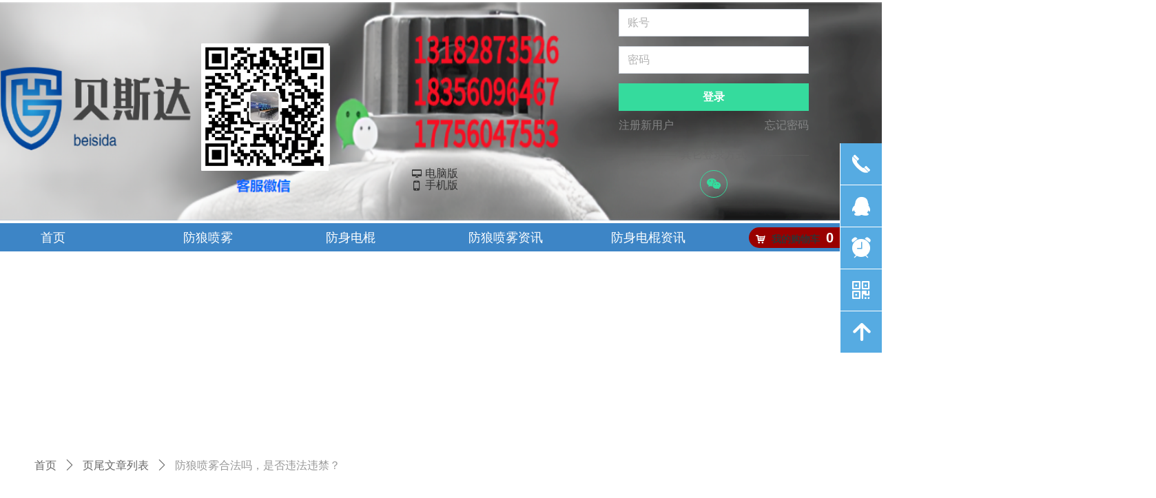

--- FILE ---
content_type: text/html; charset=utf-8
request_url: https://www.pepperspray.cn/newsinfo/1885619.html
body_size: 28513
content:


<!DOCTYPE html>

<html class="smart-design-mode">
<head>

<meta name="baidu-site-verification" content="codeva-T5dGKb80q3" />
        <meta name="viewport" content="width=device-width" />

    <meta http-equiv="Content-Type" content="text/html; charset=utf-8" />
    <meta name="description" content="  防狼喷雾是人们拥有的最直接、最实惠的自卫形式之一。但在有人出去为自己购买之前，了解每个地区的法律法规至关重要。&#160;

 携带使用合法吗？&#160;

不含有警用标志警徽并且没有违禁成分的防狼喷雾是可以合法携带、自我防卫时使用的。这一点毋庸置疑。但是细节上要有所注意，比如说携带的尺寸大小、成分配方的合法性、使用者的年龄、区域的限制等等。 例如公共场所、人群密集的地方就不可使用。

 防狼喷雾可以携带到哪里？

通常，在公共场合携带防狼喷雾是合法的。但是，在某些情况下，防狼喷雾必须隐藏或禁止在各种建筑物和场所中使用。&#160;

一个不允许使用防狼喷雾的地方是商业航空公司。如果最终不小心被喷洒，可能会带来重大风险。在这些航空公司上携带防狼喷雾是一种重罪，最高可处以 5000元的罚款。

  另一个不允许使用防狼喷雾的地方是特别安全的建筑物，如政府建筑物和国家机构。在 2001 年 9/11 事件发生后，这一行为成为非法。" />
    <meta name="keywords" content="防狼喷雾合法吗,防狼喷雾违法吗,防狼喷雾违禁吗" />
    <meta name="renderer" content="webkit" />
    <meta name="applicable-device" content="pc" />
    <meta http-equiv="Cache-Control" content="no-transform" />
    <title>防狼喷雾合法吗，是否违法违禁？-贝斯达防身专卖网</title>
    <link rel="icon" href="//img.wanwang.xin/sitefiles10174/10174267/贝斯达圆形红色LOGO.png"/><link rel="shortcut icon" href="//img.wanwang.xin/sitefiles10174/10174267/贝斯达圆形红色LOGO.png"/><link rel="bookmark" href="//img.wanwang.xin/sitefiles10174/10174267/贝斯达圆形红色LOGO.png"/>
    <link href="https://img.wanwang.xin/Designer/Content/bottom/pcstyle.css?_version=20250709210035" rel="stylesheet" type="text/css"/>
    <link href="https://img.wanwang.xin/Content/public/css/reset.css?_version=20251020152400" rel="stylesheet" type="text/css"/>
    <link href="https://img.wanwang.xin/static/iconfont/1.0.0/iconfont.css?_version=20250709210039" rel="stylesheet" type="text/css"/>
    <link href="https://img.wanwang.xin/static/iconfont/2.0.0/iconfont.css?_version=20250709210039" rel="stylesheet" type="text/css"/>
    <link href="https://img.wanwang.xin/static/iconfont/designer/iconfont.css?_version=20250709210039" rel="stylesheet" type="text/css"/>
    <link href="https://img.wanwang.xin/static/iconfont/companyinfo/iconfont.css?_version=20250709210039" rel="stylesheet" type="text/css"/>
    <link href="https://img.wanwang.xin/Designer/Content/base/css/pager.css?_version=20250709210034" rel="stylesheet" type="text/css"/>
    <link href="https://img.wanwang.xin/Designer/Content/base/css/hover-effects.css?_version=20250709210034" rel="stylesheet" type="text/css"/>
    <link href="https://img.wanwang.xin/Designer/Content/base/css/antChain.css?_version=20250709210034" rel="stylesheet" type="text/css"/>


    
    <link href="//img.wanwang.xin/pubsf/10174/10174267/css/1133604_Pc_zh-CN.css?preventCdnCacheSeed=9960c2a475604620af20e8f7def56dab" rel="stylesheet" />
    <script src="https://img.wanwang.xin/Scripts/JQuery/jquery-3.6.3.min.js?_version=20250709210036" type="text/javascript"></script>
    <script src="https://img.wanwang.xin/Designer/Scripts/jquery.lazyload.min.js?_version=20250709210035" type="text/javascript"></script>
    <script src="https://img.wanwang.xin/Designer/Scripts/smart.animation.min.js?_version=20250709210035" type="text/javascript"></script>
    <script src="https://img.wanwang.xin/Designer/Content/Designer-panel/js/kino.razor.min.js?_version=20250709210034" type="text/javascript"></script>
    <script src="https://img.wanwang.xin/Scripts/common.min.js?v=20200318&_version=20251229144725" type="text/javascript"></script>
    <script src="https://img.wanwang.xin/Administration/Scripts/admin.validator.min.js?_version=20250709210033" type="text/javascript"></script>
    <script src="https://img.wanwang.xin/Administration/Content/plugins/cookie/jquery.cookie.js?_version=20250709210032" type="text/javascript"></script>
    <script src="https://img.wanwang.xin/Scripts/utils.js?_version=20251120201831" type="text/javascript"></script>

    <script type='text/javascript' id='base64' src='https://img.wanwang.xin/Scripts/base64.js?v=20231115' ></script><script type='text/javascript' id='lz-slider' src='https://img.wanwang.xin/Scripts/statics/js/lz-slider.min.js' ></script><script type='text/javascript' id='lz-preview' src='https://img.wanwang.xin/Scripts/statics/js/lz-preview.min.js' ></script><script type='text/javascript' id='share' src='https://img.wanwang.xin/static/api/js/share.js?v=89860593.js' ></script><script type='text/javascript' id='jssor-all' src='https://img.wanwang.xin/Designer/Scripts/jssor.slider-22.2.16-all.min.js?_version=20250709210035' ></script><script type='text/javascript' id='jqueryzoom' src='https://img.wanwang.xin/Designer/Scripts/jquery.jqueryzoom.js?_version=20250709210035' ></script><script type='text/javascript' id='jqPaginator' src='https://img.wanwang.xin/Scripts/statics/js/jqPaginator.min.js?_version=20250709210036' ></script>
    
    <script type="text/javascript">
           window.SEED_CONFIG = {
       customerId: ""
            };
        $.ajaxSetup({
            cache: false,
            beforeSend: function (jqXHR, settings) {
                settings.data = settings.data && settings.data.length > 0 ? (settings.data + "&") : "";
                settings.data = settings.data + "__RequestVerificationToken=" + $('input[name="__RequestVerificationToken"]').val();
                return true;
            }
        });
    </script>
<script>
var _hmt = _hmt || [];
(function() {
  var hm = document.createElement("script");
  hm.src = "https://hm.baidu.com/hm.js?8b5122f2a89a675656dcad400982188f";
  var s = document.getElementsByTagName("script")[0]; 
  s.parentNode.insertBefore(hm, s);
})();
</script>




<script>
  window.SEED_CONFIG=window.SEED_CONFIG||{};
  window.SEED_CONFIG.siteId ="WS20250801153943000001";
  window.SEED_CONFIG.env ="prod";
</script>
<script defer="defer" src="https://o.alicdn.com/msea-fe/seed/index.js"></script>

</head>
<body id="smart-body" area="main">


    <input type="hidden" id="pageinfo"
           value="1133604"
           data-type="2"
           data-device="Pc"
           data-entityid="1885619" />
    <input id="txtDeviceSwitchEnabled" value="show" type="hidden" />




    


    
<!-- 在 mainContentWrapper 的下一层的三个div上设置了zindex。把页头页尾所在的层级调整高于中间内容，以防止中间内容遮盖页头页尾 -->

<div id="mainContentWrapper" style="background-color: transparent; background-image: none; background-repeat: no-repeat;background-position:0 0; background:-moz-linear-gradient(top, none, none);background:-webkit-gradient(linear, left top, left bottom, from(none), to(none));background:-o-linear-gradient(top, none, none);background:-ms-linear-gradient(top, none, none);background:linear-gradient(top, none, none);;
     position: relative; width: 100%;min-width:1200px;background-size: auto;" bgScroll="none">
    
    <div style="background-color: transparent; background-image: none; background-repeat: no-repeat;background-position:0 0; background:-moz-linear-gradient(top, none, none);background:-webkit-gradient(linear, left top, left bottom, from(none), to(none));background:-o-linear-gradient(top, none, none);background:-ms-linear-gradient(top, none, none);background:linear-gradient(top, none, none);;
         position: relative; width: 100%;min-width:1200px;background-size: auto; z-index:auto;" bgScroll="none">
        <div class=" header" cpid="638308" id="smv_Area0" style="width: 1200px; height: 624px;  position: relative; margin: 0 auto">
            <div id="smv_tem_124_36" ctype="banner"  class="esmartMargin smartAbs " cpid="638308" cstyle="Style1" ccolor="Item0" areaId="Area0" isContainer="True" pvid="" tareaId="Area0"  re-direction="y" daxis="Y" isdeletable="True" style="height: 41px; width: 100%; left: 0px; top: 324px;z-index:0;"><div class="yibuFrameContent tem_124_36  banner_Style1  " style="overflow:visible;;" ><div class="fullcolumn-inner smAreaC" id="smc_Area0" cid="tem_124_36" style="width:1200px">
    <div id="smv_tem_22_9" ctype="cart"  class="esmartMargin smartAbs " cpid="638308" cstyle="Style1" ccolor="Item0" areaId="Area0" isContainer="False" pvid="tem_124_36" tareaId="Area0"  re-direction="all" daxis="All" isdeletable="True" style="height: 30px; width: 150px; left: 1047px; top: 6px;z-index:100005;"><div class="yibuFrameContent tem_22_9  cart_Style1  " style="overflow:visible;;" >
<div class="w-shoppingcart-inner">
    <!-- w-cart-mine -->
    <div class="w-shoppingcart-mine">
        <div class="w-shoppingcart-mine-position">
            <i class="mw-iconfont icon-car">&#xb099;</i>
            <a name="cartControl_GoToCheckOut" href="#" class="w-shoppingcart-text">我的购物车</a>
            <span class="w-shoppingcart-amount">0</span>
        </div>
        <i class="mw-iconfont icon-down">&#xa001;</i>
    </div>
    <div class="w-shoppingcart-space"></div>
    <!-- /w-cart-mine -->
    <div class="w-shoppingcart-prompt" style="z-index:100000;">
        <!-- w-cart-prompt -->
        <div class="w-shoppingcart-prompt-inner">
            <div class="w-shoppingcart-title">最近加入的商品</div>
            <ul name="ul_control_cartproduct_list" class="w-shoppingcart-list clearfix"> 
            </ul>
            <div class="w-shoppingcart-total">
                <p>共 <b class="att">0</b> 件商品　共计 <strong class="att" name="span_control_cartproduct_totalmoney">¥0.00</strong></p>
                <a name="cartControl_GoToCheckOut"   href="/ebusiness/cart"  target="_self"><span id="span_control_cartproduct_gocheck">加入购物车</span></a>
            </div>
        </div>
        <!-- /w-cart-prompt -->
        
        <div class="w-shoppingcart-prompt-empty"><i class="mw-iconfont icon-car">낙</i> 您的购物车中还没有任何商品。</div>
    </div>
</div>

<script type="text/javascript">
    $(document).ready(function () {


        $('.w-shoppingcart-inner').hover(function () {
            $(this).find('.w-shoppingcart-prompt').show();
            $(this).focus().addClass('hover')
        }, function () {
            $(this).find('.w-shoppingcart-prompt').hide();
            $(this).focus().removeClass('hover')
            });

        $.post("/customer/GetCurrentUser", {}, function (data) {
            if (!data.status) {
                $('a[name=cartControl_GoToCheckOut]').attr("href", "/customer/login?ReturnUrl=/ebusiness/cart");
            }
        }, "json")

        try {
            var left = parseInt($('.w-shoppingcart-mine','#smv_tem_22_9').css('border-left-width')) || 0;
            var right = parseInt($('.w-shoppingcart-mine', '#smv_tem_22_9').css('border-right-width')) || 0;
            var space = $('.w-shoppingcart-inner .w-shoppingcart-space', '#smv_tem_22_9');
            space.width(space.width() - right - left).css('margin-left', left + "px");
        } catch(e){
        }
    });

    $(function () {
        cartControlGetProductCount()
        cartControlInitCartItem();
    })
    function cartControlGetProductCount() {
        $.get('/ebusiness/GetCartItemCount', {}, function (data) {
            $('span.w-shoppingcart-amount,b.att').text(data.count);
            $('b.att').text(data.count);
        }, "json")
    }

    function cartControlInitCartItem() {
        var totalMoney = 0;
        $.get('/ebusiness/AjaxGetCartItem', {}, function (data) {
            var str = "";
            var currencyIcon = data.CurrencyIcon;
            data.Data = data.Data ? data.Data : { length: 0 };
            if (data.Data.length) {
                $('.w-shoppingcart-prompt-inner').show();
                $('.w-shoppingcart-prompt-empty').hide();
            } else {
                $('span.w-shoppingcart-amount,b.att').text(0);
                $('.w-shoppingcart-prompt-inner').hide();
                $('.w-shoppingcart-prompt-empty').show();
            }
            for (var i = 0; i < data.Data.length; i++) {
                var item = data.Data[i];

                var attrDesc = '<div class="w-p-extra">';
                var attrText = "";
                for (var j = 0; j < item.CartItemAttributeModels.length; j++) {
                    var attr = item.CartItemAttributeModels[j];
                    attrDesc += '<span class="txt">' + attr.Name + '：' + attr.CartItemAttributeValueModels[0].Name + '</span>'
                    attrText += attr.Name + '：' + attr.CartItemAttributeValueModels[0].Name + "  ";
                }
                attrDesc += '</div>'; 

                str +=
                    '<li class="w-shoppingcart-item" data-status="' + item.ProjectStatus +'">' +
                (item.ProjectStatus === 6 ? '<div class="w-shoppingcart-noeffect fl" style="font-size: 12px;padding: 3px 8px 4px;background: #666;color: #fff;margin: 18px 8px 0 0; border-radius: 10px;">失效</div>' : '<div class="w-shoppingcart-noeffect fl" style="font-size: 12px;padding: 3px 8px 4px;background: #666;color: #fff;margin: 18px 8px 0 0; border-radius: 10px;visibility:hidden;">失效</div>') +
                        '        <div class="w-p-img fl">' +
                        '            <a href="/productinfo/' + item.ProductId + '.html" target="_blank">' +
                        '                <img src="' + item.DefaultPictureUrl + '" width="50" height="50" alt="">' +
                        '            </a>' +
                        '        </div>' +
                        '        <div class="w-p-content fl">' +
                        '            <div class="w-p-info">' +
                        '                <div class="w-p-name"><a href="/productinfo/' + item.ProductId + '.html" target="_blank" title="' + item.Product.Name + '">' + item.Product.Name + '</a></div>' +
                        '                <div class="w-p-price" ><strong title="'+currencyIcon+ + item.UnitPrice.toFixed(2) + '">'+currencyIcon + item.UnitPrice.toFixed(2) + '</strong> <span>×' + item.Quantity + '</span></div>' +
                        '            </div>' +
                        '            <div class="w-p-detail" title="' + attrText + '">' +
                        attrDesc +
                        '                <a class="w-p-delete" href="javascript:void(0)" onclick="cartControlDeleteCartItem(' + item.Id + ')">删除</a>' +
                        '            </div>' +
                        '        </div>' +
                        '    </li>';

                totalMoney += item.UnitPrice * item.Quantity;
            }
            $("strong[name=span_control_cartproduct_totalmoney]").text(currencyIcon + totalMoney.toFixed(2));
            $('ul[name=ul_control_cartproduct_list]').html(str);
        }, "json")


    }

    function cartControlDeleteCartItem(Id) {
        $.get('/ebusiness/DeleteCartItem', { id: Id }, function () {
            cartControlGetProductCount()
            cartControlInitCartItem();
        })


    }
</script>
</div></div><div id="smv_tem_337_16" ctype="nav"  class="esmartMargin smartAbs " cpid="638308" cstyle="Style6" ccolor="Item0" areaId="Area0" isContainer="False" pvid="tem_124_36" tareaId="Area0"  re-direction="all" daxis="All" isdeletable="True" style="height: 31px; width: 1035px; left: 4px; top: 5px;z-index:0;"><div class="yibuFrameContent tem_337_16  nav_Style6  " style="overflow:visible;;" ><div id="nav_tem_337_16" class="nav_pc_t_6">
    <ul class="w-nav" navstyle="style6">
                <li class="w-nav-inner" style="height:31px;line-height:31px;width:20%;">
                    <div class="w-nav-item">
                        <a href="/sy" target="_self" class="w-nav-item-link">
                            <span class="mw-iconfont"></span>
                            <span class="w-link-txt">首页</span>
                        </a>
                        <a href="/sy" target="_self" class="w-nav-item-link hover">
                            <span class="mw-iconfont"></span>
                            <span class="w-link-txt">首页</span>
                        </a>
                    </div>
                </li>
                <li class="w-nav-inner" style="height:31px;line-height:31px;width:20%;">
                    <div class="w-nav-item">
                        <a href="/flpw" target="_self" class="w-nav-item-link">
                            <span class="mw-iconfont"></span>
                            <span class="w-link-txt">防狼喷雾</span>
                        </a>
                        <a href="/flpw" target="_self" class="w-nav-item-link hover">
                            <span class="mw-iconfont"></span>
                            <span class="w-link-txt">防狼喷雾</span>
                        </a>
                    </div>
                        <ul class="w-subnav" style="width:203px">
                                <li class="w-subnav-item">
                                    <a href="/bsdpw" target="_self" class="w-subnav-link" style="height:50px;line-height:50px;">
                                        <span class="mw-iconfont"></span>
                                        <span class="w-link-txt">贝斯达防狼喷雾</span>
                                    </a>
                                </li>
                                <li class="w-subnav-item">
                                    <a href="/sbpw" target="_self" class="w-subnav-link" style="height:50px;line-height:50px;">
                                        <span class="mw-iconfont"></span>
                                        <span class="w-link-txt">美国沙豹喷雾</span>
                                    </a>
                                </li>
                                <li class="w-subnav-item">
                                    <a href="/mxpw" target="_self" class="w-subnav-link" style="height:50px;line-height:50px;">
                                        <span class="mw-iconfont"></span>
                                        <span class="w-link-txt">美国梅西喷雾</span>
                                    </a>
                                </li>
                                <li class="w-subnav-item">
                                    <a href="/blingstingpw" target="_self" class="w-subnav-link" style="height:50px;line-height:50px;">
                                        <span class="mw-iconfont"></span>
                                        <span class="w-link-txt">美国blingsting喷雾</span>
                                    </a>
                                </li>
                        </ul>
                </li>
                <li class="w-nav-inner" style="height:31px;line-height:31px;width:20%;">
                    <div class="w-nav-item">
                        <a href="/dggmwz" target="_self" class="w-nav-item-link">
                            <span class="mw-iconfont"></span>
                            <span class="w-link-txt">防身电棍</span>
                        </a>
                        <a href="/dggmwz" target="_self" class="w-nav-item-link hover">
                            <span class="mw-iconfont"></span>
                            <span class="w-link-txt">防身电棍</span>
                        </a>
                    </div>
                        <ul class="w-subnav" style="width:203px">
                                <li class="w-subnav-item">
                                    <a href="/xxfsdgdbdjq" target="_self" class="w-subnav-link" style="height:50px;line-height:50px;">
                                        <span class="mw-iconfont"></span>
                                        <span class="w-link-txt">小型电棍</span>
                                    </a>
                                </li>
                                <li class="w-subnav-item">
                                    <a href="/dxgyfsdgdbdjq" target="_self" class="w-subnav-link" style="height:50px;line-height:50px;">
                                        <span class="mw-iconfont"></span>
                                        <span class="w-link-txt">大型高压电棒</span>
                                    </a>
                                </li>
                                <li class="w-subnav-item">
                                    <a href="/mnwzxfsdgdbdjq" target="_self" class="w-subnav-link" style="height:50px;line-height:50px;">
                                        <span class="mw-iconfont"></span>
                                        <span class="w-link-txt">微型电击器</span>
                                    </a>
                                </li>
                                <li class="w-subnav-item">
                                    <a href="/nzfsdgdbdjq" target="_self" class="w-subnav-link" style="height:50px;line-height:50px;">
                                        <span class="mw-iconfont"></span>
                                        <span class="w-link-txt">女子防狼电击器</span>
                                    </a>
                                </li>
                                <li class="w-subnav-item">
                                    <a href="/sdtxdgdbdjq" target="_self" class="w-subnav-link" style="height:50px;line-height:50px;">
                                        <span class="mw-iconfont"></span>
                                        <span class="w-link-txt">电击手电筒</span>
                                    </a>
                                </li>
                        </ul>
                </li>
                <li class="w-nav-inner" style="height:31px;line-height:31px;width:20%;">
                    <div class="w-nav-item">
                        <a href="/fwzx" target="_self" class="w-nav-item-link">
                            <span class="mw-iconfont"></span>
                            <span class="w-link-txt">防狼喷雾资讯</span>
                        </a>
                        <a href="/fwzx" target="_self" class="w-nav-item-link hover">
                            <span class="mw-iconfont"></span>
                            <span class="w-link-txt">防狼喷雾资讯</span>
                        </a>
                    </div>
                        <ul class="w-subnav" style="width:203px">
                                <li class="w-subnav-item">
                                    <a href="/flpwtb" target="_self" class="w-subnav-link" style="height:50px;line-height:50px;">
                                        <span class="mw-iconfont"></span>
                                        <span class="w-link-txt">防狼喷雾淘宝</span>
                                    </a>
                                </li>
                                <li class="w-subnav-item">
                                    <a href="/flpwjznlm" target="_self" class="w-subnav-link" style="height:50px;line-height:50px;">
                                        <span class="mw-iconfont"></span>
                                        <span class="w-link-txt">防狼喷雾剂在哪里买</span>
                                    </a>
                                </li>
                        </ul>
                </li>
                <li class="w-nav-inner" style="height:31px;line-height:31px;width:20%;">
                    <div class="w-nav-item">
                        <a href="/fsdgzx" target="_self" class="w-nav-item-link">
                            <span class="mw-iconfont"></span>
                            <span class="w-link-txt">防身电棍资讯</span>
                        </a>
                        <a href="/fsdgzx" target="_self" class="w-nav-item-link hover">
                            <span class="mw-iconfont"></span>
                            <span class="w-link-txt">防身电棍资讯</span>
                        </a>
                    </div>
                </li>

    </ul>
</div>
<script>
    $(function () {
        var itemHover, $this, item, itemAll, navHei, link;
        $('#nav_tem_337_16 .w-nav').find('.w-subnav').hide();
        $('#nav_tem_337_16 .w-nav').off('mouseenter').on('mouseenter', '.w-nav-inner', function () {
            navHei = $('#nav_tem_337_16 .w-nav').height();
            itemAll = $('#nav_tem_337_16 .w-nav').find('.w-subnav');
            $this = $(this);
            link = $this.find('.w-nav-item-link').eq(0);
            item = $this.find('.w-subnav');
            link.stop().animate({ marginTop: -navHei }, 300)
            item.slideDown();
        }).off('mouseleave').on('mouseleave', '.w-nav-inner', function () {
            $this = $(this);
            item = $this.find('.w-subnav');
            link = $this.find('.w-nav-item-link').eq(0);
            link.stop().animate({ marginTop: 0 }, 300);
            item.stop().slideUp();
        });
        SetNavSelectedStyle('nav_tem_337_16');//选中当前导航
    });
</script></div></div></div>
<div id="bannerWrap_tem_124_36" class="fullcolumn-outer" style="position: absolute; top: 0; bottom: 0;">
</div>

<script type="text/javascript">

    $(function () {
        var resize = function () {
            $("#smv_tem_124_36 >.yibuFrameContent>.fullcolumn-inner").width($("#smv_tem_124_36").parent().width());
            $('#bannerWrap_tem_124_36').fullScreen(function (t) {
                if (VisitFromMobile()) {
                    t.css("min-width", t.parent().width())
                }
            });
        }
        if (typeof (LayoutConverter) !== "undefined") {
            LayoutConverter.CtrlJsVariableList.push({
                CtrlId: "tem_124_36",
                ResizeFunc: resize,
            });
        } else {
            $(window).resize(function (e) {
                if (e.target == this) {
                    resize();
                }
            });
        }

        resize();
    });
</script>
</div></div><div id="smv_tem_234_18" ctype="browserdevice"  class="esmartMargin smartAbs " cpid="638308" cstyle="Style1" ccolor="Item0" areaId="Area0" isContainer="False" pvid="" tareaId="Area0"  re-direction="all" daxis="All" isdeletable="True" style="height: 42px; width: 95px; left: 552px; top: 243px;z-index:100078;"><div class="yibuFrameContent tem_234_18  browserdevice_Style1  " style="overflow:hidden;;" ><div class="pcmobile_pc_m_1">
		<ul class="w-pcmonile">
			<li class="w-pcmonile-item">
				<a class="w-pcmonile-pc" href="javascript:void(0)">
                    <span class="w-pcmonile-icon mw-iconfont" style="display:initial">&#xb121;</span>
					<span class="w-pcmonile-txt">电脑版</span>
				</a>
			</li>
			<li class="w-pcmonile-item">
				<a class="w-pcmonile-mb" href="javascript:void(0)">
					<span class="w-pcmonile-icon mw-iconfont" style="display:initial">&#xb113;</span>
					<span class="w-pcmonile-txt">手机版</span>
				</a>
			</li>
		</ul>
</div>
<script type="text/javascript">

    $(function () {
        $('#smv_tem_234_18').on("click", "a.w-pcmonile-pc,a.w-pcmonile-mb", function () {
            var type = $(this).hasClass("w-pcmonile-pc") ? "Pc" : "Mobile";
            xwezhan.changeRunTimeDeviceMode(type);
        })

       
    });
</script>
</div></div><div id="smv_tem_326_57" ctype="image"  class="esmartMargin smartAbs " cpid="638308" cstyle="Style1" ccolor="Item0" areaId="Area0" isContainer="False" pvid="" tareaId="Area0"  re-direction="all" daxis="All" isdeletable="True" style="height: 319px; width: 2079px; left: -441px; top: 1px;z-index:0;"><div class="yibuFrameContent tem_326_57  image_Style1  " style="overflow:visible;;" >
    <div class="w-image-box image-clip-wrap" data-fillType="0" id="div_tem_326_57">
        <a target="_self" href="">
            <img loading="lazy" 
                 src="//img.wanwang.xin/contents/sitefiles2034/10174267/images/49622278.png" 
                 alt="" 
                 title="" 
                 id="img_smv_tem_326_57" 
                 style="width: 2077px; height:317px;"
                 class=""
             >
        </a>
    </div>

    <script type="text/javascript">
        $(function () {
            
                InitImageSmv("tem_326_57", "2077", "319", "0");
            
                 });
    </script>

</div></div><div id="smv_tem_328_57" ctype="login"  class="esmartMargin smartAbs " cpid="638308" cstyle="Style1" ccolor="Item0" areaId="Area0" isContainer="False" pvid="" tareaId="Area0"  re-direction="all" daxis="All" isdeletable="True" style="height: 233px; width: 276px; left: 858px; top: 13px;z-index:100076;"><div class="yibuFrameContent tem_328_57  login_Style1  " style="overflow:visible;;" ><!--w-login-->
<div class="w-login">
    <!-- w-hide 隐藏验证-->
    <div class="w-verify w-hide" id="message_tem_328_57">
        <span class="w-verify-in"><i class="mw-iconfont">&#xb078;</i><span class="w-verify-text"></span></span>
    </div>

    <!--w-login-item  w-login-hasicon添加图标  w-haserror添加验证错误-->
    <div class="w-login-item w-placeholder  ">
        <input type="text" class="w-login-input" id="email_tem_328_57" placeholder="账号" value="" autocomplete="off" />
        <i class="w-itemicon mw-iconfont">&#xb119;</i>
        <a class="w-text-clear w-hide" id="clear_tem_328_57"><i class="mw-iconfont">&#xb130;</i></a>
    </div>
    <!--/w-login-item-->
    <!--w-login-item-->
    <div class="w-login-item w-placeholder  ">
        <i class="w-itemicon mw-iconfont">&#xb055;</i>
        <input type="password" class="w-login-input" id="password_tem_328_57" placeholder="密码" autocomplete="new-password">
        <a class="w-text-clear w-hide" id="pclear_tem_328_57"><i class="mw-iconfont">&#xb130;</i></a>
    </div>
    <!--/w-login-item-->
    <!--w-login-button-->
    <div class="w-login-btnbox">
        <a class="w-login-button" id="login_tem_328_57">登录</a>
    </div>
    <!--/w-login-button-->
    <!--w-login-item-->
    <div class="w-login-bottom f-clearfix">
        <div class="w-login-findpsw"><a href="/Customer/FindMyPassword" class="w-login-findpsw-link">忘记密码</a></div>
        <div class="w-login-regnew"><a href="/zcym" target="_self" class="w-login-regnew-link">注册新用户</a></div>
    </div>
    <!--/w-login-item-->

    <div class="w-loginother ">
        <div class="w-othertop">
            <span class="u-ctext">其它登录方式</span>
        </div>
        <div class="w-otherbot">
            <a href="javascript:void(0)" class="w-otherlink" id="wxlogin_tem_328_57"><i class="mw-iconfont">&#xb108;</i></a>
        </div>
    </div>
</div>
<!--/w-login-->
<script type="text/javascript">
    (function () {
        // JPlaceHolder
        JPlaceHolder(loginPlaceHolder_tem_328_57);
        function loginPlaceHolder_tem_328_57() {
            var placeHeight_tem_328_57 = $("#smv_tem_328_57 .w-login-item.w-placeholder .placeholder-text .placeholder-text-in").height();
            $("#smv_tem_328_57 .w-login-item.w-placeholder .placeholder-text .placeholder-text-in").css("lineHeight", placeHeight_tem_328_57 + "px");
        }
        $('#email_tem_328_57').off('input').on('input', function () {
            $(this).parents('.w-login-item').removeClass('w-haserror');
            $("#message_tem_328_57").addClass("w-hide");
            if ($(this).val().length == 0) {
                $('#clear_tem_328_57').addClass("w-hide");
            } else {
                $('#clear_tem_328_57').removeClass("w-hide");
            }
        });
        $('#password_tem_328_57').off('input').on('input', function () {
            $("#message_tem_328_57").addClass("w-hide");
            $(this).parents('.w-login-item').removeClass('w-haserror');
            if ($(this).val().length == 0) {
                $('#pclear_tem_328_57').addClass("w-hide");
            } else {
                $('#pclear_tem_328_57').removeClass("w-hide");
            }
        });
        $('#clear_tem_328_57').off('click').on('click', function () {
            $("#message_tem_328_57").addClass("w-hide");
            $(this).parents('.w-login-item').removeClass('w-haserror');
            $('#email_tem_328_57').val('');
            $(this).addClass("w-hide");
        });
        $('#pclear_tem_328_57').off('click').on('click', function () {
            $("#message_tem_328_57").addClass("w-hide");
            $(this).parents('.w-login-item').removeClass('w-haserror');
            $('#password_tem_328_57').val('');
            $(this).addClass("w-hide");
        });
        if ("Publish" != "Design") {
            $('#email_tem_328_57').bind("keypress", function (event) {
                if (event.keyCode == "13") {
                    submitLogin_tem_328_57();
                }
            });
            $('#password_tem_328_57').bind("keypress", function (event) {
                if (event.keyCode == "13") {
                    submitLogin_tem_328_57();
                }
            });
            $('#login_tem_328_57').off('click').on('click', function () {
                submitLogin_tem_328_57();
            });

            $('#wxlogin_tem_328_57').off('click').on('click', function () {
                showWeChatLoginDialog();
            });
        }
        })(jQuery);

    function GetQueryString(name) {
        var reg = new RegExp("(^|&)" + name + "=([^&]*)(&|$)", "i");
        var r = window.location.search.substr(1).match(reg);
        if (r != null) return unescape(r[2]); return null;
    }
    function submitLogin_tem_328_57() {
        $('#smv_tem_328_57 .w-haserror').removeClass("w-haserror");
        $("#message_tem_328_57").addClass('w-hide');
        var loginUrl = '';
        var data = {};
        data.userName = $("#email_tem_328_57").val();
        var base64 = new BASE64();
       // data.password = $("#password_tem_328_57").val();
        data.password = base64.encode($("#password_tem_328_57").val());
        data.mark = "encry";

        data.rememberMe = false;
        data.returnUrl = GetQueryString("returnurl");

        var email = $("#email_tem_328_57");
        var password = $("#password_tem_328_57");
        if (data.userName == "") {
            showErrorMessage_tem_328_57(email, "请输入账号");
            return false;
        }
        else {
            if (!$.wezhan.isEmailOrMobile(data.userName)) {
                showErrorMessage_tem_328_57(email, "请输入正确格式的邮箱或手机号！");
                return;
            }
        }
        if (data.password == "") {
            showErrorMessage_tem_328_57(password, "请输入密码");
            return false;
        }
        $.ajax({
            cache: false,
            url: '/customer/login',
            type: "post",
            data: data,
            dataType: "json",
            success: function (result) {
                if (result.IsSuccess) {
                    if (result.Data.href != "/Admin/SiteAdmin/Index") {
                        if (result.Data.href) {
                            var domain = document.domain;
                            if (window.location.port != '') {
                                domain = domain + ":" + window.location.port;
                            }
                            window.location.href = '//' + domain + result.Data.href;
                            return;
                        }
                        if (GetQueryString("returnurl")) {
                            location.href = unescape(GetQueryString("returnurl"));
                            return;
                        }
                        if (loginUrl != null && loginUrl != undefined && loginUrl != '') {
                            location.href = loginUrl;
                            return;
                        }
                    }

                    var domain = document.domain;
                    if (window.location.port != '') {
                        domain = domain + ":" + window.location.port;
                    }
                    window.location.href = '//' + domain + result.Data.href;
                } else {
                    showErrorMessage_tem_328_57(result.Data.target == "username" ? email : password, result.Data.Message);
                }
            },
            error: function () { }
        })
    }
    function showErrorMessage_tem_328_57(target, message) {
        $('#smv_tem_328_57 .w-haserror').removeClass("w-haserror");
        $("#message_tem_328_57").removeClass('w-hide');
        $('#message_tem_328_57 .w-verify-text').text(message);
        $(target).parents('.w-login-item').addClass("w-haserror");
    }
    var weChatWindow = null;
    function showWeChatLoginDialog() {
        if (weChatWindow != null) {
            weChatWindow.focus();
        }
        var $w = $(window);
        var ww = $w.width() / 2;
        ww = ww < 0 ? 0 : ww;
        var wh = $w.height() / 2;
        var returnUrl = GetQueryString("returnurl");
        var loginUrl = '';
        var redirectUrl = "/Customer/WechatWepAppLogin";
        if (returnUrl != null) {
            redirectUrl = redirectUrl + "?returnUrl=" + returnUrl;
        }
        else
        {
            if (loginUrl != null && loginUrl != undefined && loginUrl != '')
            {
                redirectUrl = redirectUrl + "?returnUrl=" + loginUrl;
            }
        }

        weChatWindow = window.open(redirectUrl, "", "toolbar=no, menubar=no, titlebar=no, scrollbars=yes, location=no, status=no, top=" + wh + ", left=" + ww + ",width=900,height=580");
        if (window.focus) { weChatWindow.focus() }
    }
</script></div></div><div id="smv_tem_336_23" ctype="image"  class="esmartMargin smartAbs " cpid="638308" cstyle="Style1" ccolor="Item0" areaId="Area0" isContainer="False" pvid="" tareaId="Area0"  re-direction="all" daxis="All" isdeletable="True" style="height: 185px; width: 187px; left: 252px; top: 63px;z-index:100077;"><div class="yibuFrameContent tem_336_23  image_Style1  " style="overflow:visible;;" >
    <div class="w-image-box image-clip-wrap" data-fillType="0" id="div_tem_336_23">
        <a target="_self" href="">
            <img loading="lazy" 
                 src="//img.wanwang.xin/contents/sitefiles2034/10174267/images/31435529.png" 
                 alt="" 
                 title="" 
                 id="img_smv_tem_336_23" 
                 style="width: 185px; height:183px;"
                 class=""
             >
        </a>
    </div>

    <script type="text/javascript">
        $(function () {
            
                InitImageSmv("tem_336_23", "185", "185", "0");
            
                 });
    </script>

</div></div>
        </div>
    </div>

    <div class="main-layout-wrapper" id="smv_AreaMainWrapper" style="background-color: transparent; background-image: none;
         background-repeat: no-repeat;background-position:0 0; background:-moz-linear-gradient(top, none, none);background:-webkit-gradient(linear, left top, left bottom, from(none), to(none));background:-o-linear-gradient(top, none, none);background:-ms-linear-gradient(top, none, none);background:linear-gradient(top, none, none);;background-size: auto; z-index:auto;"
         bgScroll="none">
        <div class="main-layout" id="tem-main-layout11" style="width: 100%;">
            <div style="display: none">
                
            </div>
            <div class="" id="smv_MainContent" rel="mainContentWrapper" style="width: 100%; min-height: 300px; position: relative; ">
                
                <div class="smvWrapper"  style="width: 100%;  position: relative; background-color: transparent; background-image: none; background-repeat: no-repeat; background:-moz-linear-gradient(top, none, none);background:-webkit-gradient(linear, left top, left bottom, from(none), to(none));background:-o-linear-gradient(top, none, none);background:-ms-linear-gradient(top, none, none);background:linear-gradient(top, none, none);;background-position:0 0;background-size:auto;"><div class="smvContainer" id="smv_Main" cpid="1133604" style="min-height:200px;width:1200px;height:2994px;  position: relative; "><div id="smv_tem_25_33" ctype="newsItemTitleBind"  class="smartRecpt esmartMargin smartAbs " cpid="1133604" cstyle="Style1" ccolor="Item0" areaId="" isContainer="False" pvid="" tareaId=""  re-direction="x" daxis="All" isdeletable="True" style="min-height: 34px; width: 1197px; left: -1px; top: 93px;z-index:2;"><div class="yibuFrameContent tem_25_33  newsItemTitleBind_Style1  " style="overflow:visible;;" ><h1 class="w-title">防狼喷雾合法吗，是否违法违禁？</h1></div></div><div id="smv_tem_26_24" ctype="newsItemContentBind"  class="smartRecpt esmartMargin smartAbs " cpid="1133604" cstyle="Style1" ccolor="Item0" areaId="" isContainer="False" pvid="" tareaId=""  re-direction="all" daxis="All" isdeletable="True" style="min-height: 434px; width: 1190px; left: 6px; top: 277px;z-index:3;"><div class="yibuFrameContent tem_26_24  newsItemContentBind_Style1  " style="overflow:visible;;" ><style>
    .w-detail ul, .w-detail li, .w-detail ol {
        list-style: revert;
        margin:0;
    }

    .w-detail ul, .w-detail ol {
        padding-left: 40px;
    }
</style>
<!--article detail-->
<div id="tem_26_24_txt" class="w-detailcontent">
    <div class="w-detail"><p class="p" style="margin-bottom:5pt; margin-left:0pt; margin-right:0pt; margin-top:5pt; text-align:left"><span style="font-size:12pt"><span style="font-family:Calibri">  <span style="font-size:10.5000pt"><span style="background-color:#ffffff"><span style="font-family:宋体"><span style="letter-spacing:0.0000pt"><span style="text-transform:none"><span style="font-style:normal"><span style="font-family:宋体">防狼喷雾</span></span></span></span></span></span></span><span style="font-size:10.5000pt"><span style="background-color:#ffffff"><span style="font-family:sans-serif"><span style="letter-spacing:0.0000pt"><span style="text-transform:none"><span style="font-style:normal"><span style="font-family:sans-serif">是人们拥有的最直接、最实惠的自卫形式之一。</span></span></span></span></span></span></span><span style="font-size:10.5000pt"><span style="background-color:#ffffff"><span style="font-family:sans-serif"><span style="letter-spacing:0.0000pt"><span style="text-transform:none"><span style="font-style:normal"><span style="font-family:sans-serif">但在有人出去为自己购买之前，了解每个地区的法律法规至关重要。</span>&nbsp;</span></span></span></span></span></span></span></span></p>

<p class="p" style="margin-bottom:5pt; margin-left:0pt; margin-right:0pt; margin-top:5pt; text-align:left"><span style="font-size:12pt"><span style="font-family:Calibri"> <strong><span style="font-size:12.5000pt"><span style="background-color:#ffffff"><span style="font-family:Calibri"><span style="letter-spacing:0.0000pt"><strong style="font-weight:bold"><span style="text-transform:none"><span style="font-style:normal"><span style="font-family:宋体">携带</span></span></span></strong></span></span></span></span></strong><strong><span style="font-size:12.5000pt"><span style="background-color:#ffffff"><span style="font-family:宋体"><span style="letter-spacing:0.0000pt"><strong style="font-weight:bold"><span style="text-transform:none"><span style="font-style:normal"><span style="font-family:宋体">使用</span></span></span></strong></span></span></span></span></strong><strong><span style="font-size:12.5000pt"><span style="background-color:#ffffff"><span style="font-family:Calibri"><span style="letter-spacing:0.0000pt"><strong style="font-weight:bold"><span style="text-transform:none"><span style="font-style:normal"><span style="font-family:宋体">合法吗？</span>&nbsp;</span></span></strong></span></span></span></span></strong></span></span></p>

<p class="p" style="margin-bottom:5pt; margin-left:0pt; margin-right:0pt; margin-top:5pt; text-align:left"><span style="font-size:12pt"><span style="font-family:Calibri"><span style="font-size:10.5000pt"><span style="background-color:#ffffff"><span style="font-family:宋体"><span style="letter-spacing:0.0000pt"><span style="text-transform:none"><span style="font-style:normal"><span style="font-family:宋体">不含有警用标志警徽并且没有违禁成分的防狼喷雾是可以合法携带、自我防卫时使用的。这一点毋庸置疑。但是细节上要有所注意，比如说携带的尺寸大小、成分配方的合法性、使用者的年龄、区域的限制等等。</span></span></span></span></span></span></span> <span style="font-size:10.5000pt"><span style="background-color:#ffffff"><span style="font-family:宋体"><span style="letter-spacing:0.0000pt"><span style="text-transform:none"><span style="font-style:normal"><span style="font-family:宋体">例如公共场所、人群密集的地方就不可使用。</span></span></span></span></span></span></span></span></span></p>

<p class="p" style="margin-bottom:5pt; margin-left:0pt; margin-right:0pt; margin-top:5pt; text-align:left"><span style="font-size:12pt"><span style="font-family:Calibri"> <strong><span style="font-size:12.5000pt"><span style="background-color:#ffffff"><span style="font-family:宋体"><span style="letter-spacing:0.0000pt"><strong style="font-weight:bold"><span style="text-transform:none"><span style="font-style:normal"><span style="font-family:宋体">防狼喷雾</span></span></span></strong></span></span></span></span></strong><strong><span style="font-size:12.5000pt"><span style="background-color:#ffffff"><span style="font-family:Calibri"><span style="letter-spacing:0.0000pt"><strong style="font-weight:bold"><span style="text-transform:none"><span style="font-style:normal"><span style="font-family:宋体">可以携带到哪里？</span></span></span></strong></span></span></span></span></strong></span></span></p>

<p class="p" style="margin-bottom:5pt; margin-left:0pt; margin-right:0pt; margin-top:5pt; text-align:left"><span style="font-size:12pt"><span style="font-family:Calibri"><span style="font-size:10.5000pt"><span style="background-color:#ffffff"><span style="font-family:sans-serif"><span style="letter-spacing:0.0000pt"><span style="text-transform:none"><span style="font-style:normal"><span style="font-family:sans-serif">通常，在公共场合携带</span></span></span></span></span></span></span><span style="font-size:10.5000pt"><span style="background-color:#ffffff"><span style="font-family:宋体"><span style="letter-spacing:0.0000pt"><span style="text-transform:none"><span style="font-style:normal"><span style="font-family:宋体">防狼喷雾</span></span></span></span></span></span></span><span style="font-size:10.5000pt"><span style="background-color:#ffffff"><span style="font-family:sans-serif"><span style="letter-spacing:0.0000pt"><span style="text-transform:none"><span style="font-style:normal"><span style="font-family:sans-serif">是合法的。但是，在某些情况下，</span></span></span></span></span></span></span><span style="font-size:10.5000pt"><span style="background-color:#ffffff"><span style="font-family:宋体"><span style="letter-spacing:0.0000pt"><span style="text-transform:none"><span style="font-style:normal"><span style="font-family:宋体">防狼喷雾</span></span></span></span></span></span></span><span style="font-size:10.5000pt"><span style="background-color:#ffffff"><span style="font-family:sans-serif"><span style="letter-spacing:0.0000pt"><span style="text-transform:none"><span style="font-style:normal"><span style="font-family:sans-serif">必须</span></span></span></span></span></span></span><span class="15" style="font-size:10.5000pt"><span style="background-color:#ffffff"><span style="font-family:sans-serif"><span style="letter-spacing:0.0000pt"><span style="text-transform:none"><span style="font-style:normal"><span style="font-family:sans-serif">隐藏</span></span></span></span></span></span></span><span style="font-size:10.5000pt"><span style="background-color:#ffffff"><span style="font-family:sans-serif"><span style="letter-spacing:0.0000pt"><span style="text-transform:none"><span style="font-style:normal"><span style="font-family:sans-serif">或禁止在各种建筑物和场所中使用。</span>&nbsp;</span></span></span></span></span></span></span></span></p>

<p class="p" style="margin-bottom:5pt; margin-left:0pt; margin-right:0pt; margin-top:5pt; text-align:left"><span style="font-size:12pt"><span style="font-family:Calibri"><span style="font-size:10.5000pt"><span style="background-color:#ffffff"><span style="font-family:sans-serif"><span style="letter-spacing:0.0000pt"><span style="text-transform:none"><span style="font-style:normal"><span style="font-family:sans-serif">一个不允许使用</span></span></span></span></span></span></span><span style="font-size:10.5000pt"><span style="background-color:#ffffff"><span style="font-family:宋体"><span style="letter-spacing:0.0000pt"><span style="text-transform:none"><span style="font-style:normal"><span style="font-family:宋体">防狼喷雾</span></span></span></span></span></span></span><span style="font-size:10.5000pt"><span style="background-color:#ffffff"><span style="font-family:sans-serif"><span style="letter-spacing:0.0000pt"><span style="text-transform:none"><span style="font-style:normal"><span style="font-family:sans-serif">的地方是商业航空公司。如果最终不小心被喷洒，可能会带来重大风险。在这些航空公司上携带</span></span></span></span></span></span></span><span style="font-size:10.5000pt"><span style="background-color:#ffffff"><span style="font-family:宋体"><span style="letter-spacing:0.0000pt"><span style="text-transform:none"><span style="font-style:normal"><span style="font-family:宋体">防狼喷雾</span></span></span></span></span></span></span><span style="font-size:10.5000pt"><span style="background-color:#ffffff"><span style="font-family:sans-serif"><span style="letter-spacing:0.0000pt"><span style="text-transform:none"><span style="font-style:normal"><span style="font-family:sans-serif">是一种重罪，最高可处以</span> </span></span></span></span></span></span><span style="font-size:10.5000pt"><span style="background-color:#ffffff"><span style="font-family:宋体"><span style="letter-spacing:0.0000pt"><span style="text-transform:none"><span style="font-style:normal"><span style="font-family:sans-serif">5000</span></span></span></span></span></span></span><span style="font-size:10.5000pt"><span style="background-color:#ffffff"><span style="font-family:sans-serif"><span style="letter-spacing:0.0000pt"><span style="text-transform:none"><span style="font-style:normal"><span style="font-family:sans-serif">元的罚款。</span></span></span></span></span></span></span></span></span></p>

<p class="p" style="margin-bottom:5pt; margin-left:0pt; margin-right:0pt; margin-top:5pt; text-align:left"><span style="font-size:12pt"><span style="font-family:Calibri"><span style="font-size:10.5000pt"><span style="background-color:#ffffff"><span style="font-family:sans-serif"><span style="letter-spacing:0.0000pt"><span style="text-transform:none"><span style="font-style:normal">  另一个不允许使用</span></span></span></span></span></span><span style="font-size:10.5000pt"><span style="background-color:#ffffff"><span style="font-family:宋体"><span style="letter-spacing:0.0000pt"><span style="text-transform:none"><span style="font-style:normal"><span style="font-family:宋体">防狼喷雾</span></span></span></span></span></span></span><span style="font-size:10.5000pt"><span style="background-color:#ffffff"><span style="font-family:sans-serif"><span style="letter-spacing:0.0000pt"><span style="text-transform:none"><span style="font-style:normal"><span style="font-family:sans-serif">的地方是特别安全的建筑物，如政府建筑物和国家机构。在</span> 2001 年 9/11 事件发生后，这一行为成为非法。</span></span></span></span></span></span></span></span></p>

<p class="p" style="margin-bottom:5pt; margin-left:0pt; margin-right:0pt; margin-top:5pt; text-align:left"><span style="font-size:12pt"><span style="font-family:Calibri">   <strong><span style="font-size:12.5000pt"><span style="background-color:#ffffff"><span style="font-family:Calibri"><span style="letter-spacing:0.0000pt"><strong style="font-weight:bold"><span style="text-transform:none"><span style="font-style:normal"><span style="font-family:宋体">谁可以携带</span></span></span></strong></span></span></span></span></strong><strong><span style="font-size:12.5000pt"><span style="background-color:#ffffff"><span style="font-family:宋体"><span style="letter-spacing:0.0000pt"><strong style="font-weight:bold"><span style="text-transform:none"><span style="font-style:normal"><span style="font-family:宋体">防狼喷雾</span></span></span></strong></span></span></span></span></strong><strong><span style="font-size:12.5000pt"><span style="background-color:#ffffff"><span style="font-family:Calibri"><span style="letter-spacing:0.0000pt"><strong style="font-weight:bold"><span style="text-transform:none"><span style="font-style:normal"><span style="font-family:宋体">？</span></span></span></strong></span></span></span></span></strong></span></span></p>

<p class="p" style="margin-bottom:5pt; margin-left:0pt; margin-right:0pt; margin-top:5pt; text-align:left"><span style="font-size:12pt"><span style="font-family:Calibri"><span style="font-size:10.5000pt"><span style="background-color:#ffffff"><span style="font-family:sans-serif"><span style="letter-spacing:0.0000pt"><span style="text-transform:none"><span style="font-style:normal"><span style="font-family:sans-serif">只有年满</span> 18 岁的人才能在全国范围内购买和携带</span></span></span></span></span></span><a href="https://www.pepperspray.cn"><span style="font-size:10.5000pt"><span style="background-color:#ffffff"><span style="font-family:宋体"><span style="letter-spacing:0.0000pt"><span style="text-transform:none"><span style="font-style:normal"><span style="font-family:宋体">防狼喷雾</span></span></span></span></span></span></span></a><span style="font-size:10.5000pt"><span style="background-color:#ffffff"><span style="font-family:sans-serif"><span style="letter-spacing:0.0000pt"><span style="text-transform:none"><span style="font-style:normal"><span style="font-family:sans-serif">。此外，还有一些特定的规定会阻止某些人使用这种自卫工具。</span></span></span></span></span></span></span></span></span></p>

<p class="p" style="margin-bottom:5pt; margin-left:0pt; margin-right:0pt; margin-top:5pt; text-align:left"><span style="font-size:12pt"><span style="font-family:Calibri"><span style="font-size:10.5000pt"><span style="background-color:#ffffff"><span style="font-family:sans-serif"><span style="letter-spacing:0.0000pt"><span style="text-transform:none"><span style="font-style:normal">  有两类人因任何原因无法使用</span></span></span></span></span></span><span style="font-size:10.5000pt"><span style="background-color:#ffffff"><span style="font-family:宋体"><span style="letter-spacing:0.0000pt"><span style="text-transform:none"><span style="font-style:normal"><span style="font-family:宋体">防狼喷雾</span></span></span></span></span></span></span><span style="font-size:10.5000pt"><span style="background-color:#ffffff"><span style="font-family:sans-serif"><span style="letter-spacing:0.0000pt"><span style="text-transform:none"><span style="font-style:normal"><span style="font-family:sans-serif">：</span></span></span></span></span></span></span><span style="font-size:10.5000pt"><span style="background-color:#ffffff"><span style="font-family:宋体"><span style="letter-spacing:0.0000pt"><span style="text-transform:none"><span style="font-style:normal"><span style="font-family:宋体">未成年人和重罪犯</span></span></span></span></span></span></span></span></span></p>

<p class="p" style="margin-bottom:5pt; margin-left:0pt; margin-right:0pt; margin-top:5pt; text-align:left"><span style="font-size:12pt"><span style="font-family:Calibri"><span style="font-size:10.5000pt"><span style="background-color:#ffffff"><span style="font-family:sans-serif"><span style="letter-spacing:0.0000pt"><span style="text-transform:none"><span style="font-style:normal">  在任何情况下，</span></span></span></span></span></span><span style="font-size:10.5000pt"><span style="background-color:#ffffff"><span style="font-family:宋体"><span style="letter-spacing:0.0000pt"><span style="text-transform:none"><span style="font-style:normal"><span style="font-family:宋体">未成年人</span></span></span></span></span></span></span><span style="font-size:10.5000pt"><span style="background-color:#ffffff"><span style="font-family:sans-serif"><span style="letter-spacing:0.0000pt"><span style="text-transform:none"><span style="font-style:normal"><span style="font-family:sans-serif">都不应该拥有</span></span></span></span></span></span></span><span style="font-size:10.5000pt"><span style="background-color:#ffffff"><span style="font-family:宋体"><span style="letter-spacing:0.0000pt"><span style="text-transform:none"><span style="font-style:normal"><span style="font-family:宋体">防狼喷雾</span></span></span></span></span></span></span><span style="font-size:10.5000pt"><span style="background-color:#ffffff"><span style="font-family:sans-serif"><span style="letter-spacing:0.0000pt"><span style="text-transform:none"><span style="font-style:normal"><span style="font-family:sans-serif">。如果他们不小心，他们可能会肆无忌惮地喷洒它，最终可能会伤害他人和自己。</span></span></span></span></span></span></span></span></span></p>

<p class="p" style="margin-bottom:5pt; margin-left:0pt; margin-right:0pt; margin-top:5pt; text-align:left"><span style="font-size:12pt"><span style="font-family:Calibri"><span style="font-size:10.5000pt"><span style="background-color:#ffffff"><span style="font-family:sans-serif"><span style="letter-spacing:0.0000pt"><span style="text-transform:none"><span style="font-style:normal">  重罪犯也不应该拥有或使用任何</span></span></span></span></span></span><span style="font-size:10.5000pt"><span style="background-color:#ffffff"><span style="font-family:宋体"><span style="letter-spacing:0.0000pt"><span style="text-transform:none"><span style="font-style:normal"><span style="font-family:宋体">防狼喷雾</span></span></span></span></span></span></span><span style="font-size:10.5000pt"><span style="background-color:#ffffff"><span style="font-family:sans-serif"><span style="letter-spacing:0.0000pt"><span style="text-transform:none"><span style="font-style:normal"><span style="font-family:sans-serif">。它被认为是一种武器，根据他们过去的指控，它可以确定携带</span></span></span></span></span></span></span><span style="font-size:10.5000pt"><span style="background-color:#ffffff"><span style="font-family:宋体"><span style="letter-spacing:0.0000pt"><span style="text-transform:none"><span style="font-style:normal"><span style="font-family:宋体">防狼喷雾</span></span></span></span></span></span></span><span style="font-size:10.5000pt"><span style="background-color:#ffffff"><span style="font-family:sans-serif"><span style="letter-spacing:0.0000pt"><span style="text-transform:none"><span style="font-style:normal"><span style="font-family:sans-serif">所带来的后果类型。</span></span></span></span></span></span></span></span></span></p>
</div>
</div>
<!--/article detail-->
<script type="text/javascript">

    $(function () {
        var contentWidth = parseInt($('#smv_tem_26_24').css("width"));
          ///长图自适应屏幕
        

        $('#smv_tem_26_24 table').each(function () {
            $(this).removeAttr("width");
            if ($(this).width() > contentWidth) {
                $(this).css("width", "100%");
            }
        });
        var splitLength = $('#tem_26_24_txt').find("div").html().split("_ueditor_page_break_tag_");
        if (splitLength.length > 1) {
            pagination('tem_26_24_txt', "首页", "末页", "上一页", "下一页", function (hisHeight) {
                if (typeof hisHeight == 'undefined')
                {
                    $('#smv_tem_26_24').smrecompute();
                }
                else
                {
                    var tabContentHeight = $('#tem_26_24_txt').height();
                    $('#smv_tem_26_24').smrecompute("recomputeTo", [tabContentHeight, hisHeight]);
                }
                $('#smv_tem_26_24 img').each(function () {
                    var src = $(this).attr("src");
                    if (typeof src != 'undefined' && src != "") {
                        $(this).attr("src", "");
                        $(this)[0].onload = function () {
                            $('#smv_tem_26_24').smrecompute();
                        };
                        $(this).attr("src", src);
                    }
                });
                showBigImg_tem_26_24();
            });
        }
        else
        {
            $('#smv_tem_26_24 img').each(function () {
                var src = $(this).attr("src");
                if (typeof src != 'undefined' && src != "") {
                    $(this).attr("src", "");
                    $(this)[0].onload = function () {
                        var width = $(this).width();
                        if (width > contentWidth) {
                            $(this).css("cssText", 'max-width:' + contentWidth + 'px !important;height:auto !important;');
                        }
                        $('#smv_tem_26_24').smrecompute();
                    };
                    $(this).attr("src", src);
                }
            });
            showBigImg_tem_26_24();
        }
        xwezhan.cssUeditorTale();
    });

    function showBigImg_tem_26_24()
    {
        if (false)
        {
            var bigImageArray = [];
            $('#smv_tem_26_24 img').each(function () {
                if ($(this).parents("a").length == 0) {
                    var srcStr = $(this).attr("src");
                   $(this).lzpreview({
                        cssLink: '/Content/css/atlas-preview.css',
                        pageSize: 1,//每页最大图片数
                        imgUrl: [srcStr],
                        imgAlt: [''],
                        imgLink: ['javascript:void(0)'],
                        imgTarget: [''],
                        itemSelect: $(this),
                        arrow: false,
                        thumbnail: false
                    });
                }
            });
        }
    }
</script></div></div><div id="smv_tem_28_6" ctype="share"  class="smartRecpt esmartMargin smartAbs " cpid="1133604" cstyle="Style4" ccolor="Item0" areaId="" isContainer="False" pvid="" tareaId=""  re-direction="x" daxis="All" isdeletable="True" style="min-height: 28px; width: 261px; left: 478px; top: 220px;z-index:5;"><div class="yibuFrameContent tem_28_6  share_Style4  " style="overflow:hidden;;" ><!--w-share-->
<div class="bdsharebuttonbox w-share " data-tag="tem_28_6" style="height:auto;display:none;">
    <span class="w-share-text">分享到：</span>
        <a href="#" onclick="shareClick(this)" class="bds_qzone" target="_blank" data-tag="share_large" title="分享到QQ空间"></a>
        <a href="#" onclick="shareClick(this)" class="bds_tsina" target="_blank" data-tag="share_large" title="分享到新浪微博"></a>
        <a href="#" onclick="shareClick(this)" class="bds_kaixin001" target="_blank" data-tag="share_large" title="分享到开心网"></a>
        <a href="#" onclick="shareClick(this)" class="bds_douban" target="_blank" data-tag="share_large" title="分享到豆瓣网"></a>
        <a href="#" onclick="shareClick(this)" class="bds_bdhome" target="_blank" data-tag="share_large" title="分享到百度新首页"></a>
    
    <!-- bds_count 添加 w-hide 隐藏 -->
    <a href="javascript:void(0)" class="bds_count ">0</a>
</div>
<!--/w-share-->
<script>
    $(function () {
        $("div[data-tag='tem_28_6']").smartShareControl({ controlId: 'tem_28_6', imageStyle: '1', bdSize: '16' });

        $('.w-share-text').siblings('.bds_more').map(function (i, it) {
            $(it).on('click',
                function () {
                    setTimeout(function () {
                        $('.bdshare_dialog_box').find('a[data-cmd="kaixin001"]').parent().remove();
                        $('.bdshare_dialog_box').find('a[data-cmd="bdhome"]').parent().remove();
                        $('.bdshare_dialog_box').find('a[data-cmd="bdysc"]').parent().remove();
                        $('.bdshare_dialog_box').find('a[data-cmd="youdao"]').parent().remove();
                        $('.bdshare_dialog_box').find('a[data-cmd="sdo"]').parent().remove();
                        $('.bdshare_dialog_box').find('a[data-cmd="qingbiji"]').parent().remove();
                        $('.bdshare_dialog_box').find('a[data-cmd="people"]').parent().remove();
                        $('.bdshare_dialog_box').find('a[data-cmd="xinhua"]').parent().remove();
                    },
                        200)
                });
            

            $(it).on('mouseenter',
                function () {
                    setTimeout(function () {
                        console.log($('.popup_more'));
                        $('.popup_more').off('click').on('click',
                            function () {
                                setTimeout(function () {
                                    $('.bdshare_dialog_box').find('a[data-cmd="kaixin001"]').parent().remove();
                                    $('.bdshare_dialog_box').find('a[data-cmd="bdhome"]').parent().remove();
                                    $('.bdshare_dialog_box').find('a[data-cmd="bdysc"]').parent().remove();
                                    $('.bdshare_dialog_box').find('a[data-cmd="youdao"]').parent().remove();
                                    $('.bdshare_dialog_box').find('a[data-cmd="sdo"]').parent().remove();
                                    $('.bdshare_dialog_box').find('a[data-cmd="qingbiji"]').parent().remove();
                                    $('.bdshare_dialog_box').find('a[data-cmd="people"]').parent().remove();
                                    $('.bdshare_dialog_box').find('a[data-cmd="xinhua"]').parent().remove();
                                },
                                    200)
                            });
                    },
                        200);
                });
        });
    });

    function shareClick(element) {
        setShareUrl(element, function () {
            if (!(element.dataset.cmd == "weixin" || element.dataset.cmd == "print")) {
                IncrementShareCount();
                element.href = element.dataset.href;
            }
        });
    }

    function setShareUrl(element, callback) {
        let url = element.href;
        let code = element.className.split('_')[1];
        switch (code) {
            case "weixin":
                element.dataset.cmd = code;
                break;
            case "sqq":
                element.dataset.href = "http://connect.qq.com/widget/shareqq/index.html?title=qqhaoyou&url=" + url;
                break;
            case "qzone":
                element.dataset.href = "http://sns.qzone.qq.com/cgi-bin/qzshare/cgi_qzshare_onekey?url=" + url;
                break;
            case "tsina":
                element.dataset.href = "https://service.weibo.com/share/share.php?url=" + url;
                break;
            case "douban":
                element.dataset.href = "http://www.douban.com/recommend/?url=" + url;
                break;
            case "mail":
                //不好实现
                break;
            case "fbook":
                element.dataset.href = "http://www.facebook.com/sharer.php?u=" + url;
                break;
            case "twi":
                element.dataset.href = "http://twitter.com/share?url=" + url;
                break;
            case "linkedin":
                element.dataset.href = "http://www.linkedin.com/shareArticle?url=" + url;
                break;
            case "print":
                element.dataset.cmd = code;
                break;
        };
        callback();
    }

    function IncrementShareCount() {
        var data = {
            pageId: (parseInt($('#pageinfo').attr('data-type')) - 1) == 1 ? $('#pageinfo').val() : $('#pageinfo').attr('data-entityid'),
            pageType: (parseInt($('#pageinfo').attr('data-type')) - 1)
        };
        $.ajax({
            cache: false,
            url: "/BaiDuShare/IncrementShareCount",
            type: "post",
            data: data,
            dataType: "json",
            success: function (result) {
                if (result.IsSuccess) {
                    let newNum = parseInt($(".bds_count").html()) + 1;
                    $(".bds_count").html(newNum);
                    $(".bds_count").attr("title", "累计分享" + newNum + "次");
                }
            }
        });
    }
</script>
</div></div><div id="smv_tem_45_9" ctype="newsItemCreatedDatetimeBind"  class="esmartMargin smartAbs " cpid="1133604" cstyle="Style1" ccolor="Item0" areaId="" isContainer="False" pvid="" tareaId=""  re-direction="x" daxis="All" isdeletable="True" style="height: 16px; width: 200px; left: 498px; top: 171px;z-index:15;"><div class="yibuFrameContent tem_45_9  newsItemCreatedDatetimeBind_Style1  " style="overflow:visible;;" ><!--product createtime-->
<div class="w-createtime"><span class="w-createtime-item w-createtime-caption">创建时间：</span><span class="w-createtime-item w-createtime-date">2021-09-07</span> <span class="w-createtime-item w-createtime-time">00:45</span></div>
<!--/product createtime--></div></div><div id="smv_tem_48_6" ctype="newsItemCrumbsBind"  class="smartRecpt esmartMargin smartAbs " cpid="1133604" cstyle="Style1" ccolor="Item0" areaId="" isContainer="False" pvid="" tareaId=""  re-direction="x" daxis="All" isdeletable="True" style="min-height: 34px; width: 797px; left: 0px; top: 34px;z-index:17;"><div class="yibuFrameContent tem_48_6  newsItemCrumbsBind_Style1  " style="overflow:visible;;" ><!--crumbs-->
<div class="w-crumbs">
    <a href="/" class="w-crumbs-item">首页</a>
      
                    <span class="w-crumbs-category ">&nbsp;</span><i class="w-arrowicon mw-iconfont w-crumbs-category ">&#xa132;</i>
                <span class="w-crumbs-category ">&nbsp;</span><a href="/NewsInfoCategory?categoryId=347678,347678" class="w-crumbs-item w-crumbs-category ">页尾文章列表</a>
                            <span class="w-crumbs-caption ">&nbsp;</span><i class="w-arrowicon mw-iconfont w-crumbs-caption">&#xa132;</i>
            <span class="w-crumbs-caption">&nbsp;</span><span class="w-crumbs-caption">防狼喷雾合法吗，是否违法违禁？</span>
</div>
<!--/crumbs-->
<script type="text/javascript">
    $(function () {
        $('#smv_tem_48_6').smartNPCrumbsControl({ controlId: 'smv_tem_48_6', languageId:2,isHideTitle:false });
    });
</script></div></div><div id="smv_tem_49_25" ctype="comment"  class="smartRecpt esmartMargin smartAbs " cpid="1133604" cstyle="Style1" ccolor="Item0" areaId="" isContainer="False" pvid="" tareaId=""  re-direction="x" daxis="All" isdeletable="True" style="min-height: 576px; width: 1153px; left: 24px; top: 840px;z-index:18;"><div class="yibuFrameContent tem_49_25  comment_Style1  " style="overflow:visible;;" >
<div class="w-comment" style="display:none">
    <!--w-comment-top-->
    <div class="w-comment-top">
        <div class="w-comment-cont">
            <textarea name="commentText" placeholder="来说两句吧" rows="10" maxlength="400"></textarea>
            <span class="words"><span>0</span>/400</span>
        </div>
        <div class="w-comment-operate clearfix">
            <div class="w-comment-code" style="display:block">
                <input type="text" name="commentCaptcha" class="w-comment-code-input">
                <a class="change-another-one" href="javascript:void(0)" title="换一张"><img class="validCodeImg" src="https://img.wanwang.xin/Content/images/code.png?_version=20250709210034" height="26"></a>
            </div>
            <div class="w-comment-loginInfo"  style="display:none">
                <div class="photo">
                    <img alt="" src="https://img.wanwang.xin/Content/Images/Avatar.png?_version=20250709210034">
                </div>
                <span class="name"></span>
                <a href="javascript:void(0)" class="quit">退出</a>
            </div>
            <div class="w-comment-button"><a href="javascript:void(0)">发表</a></div>
        </div>
    </div>
    <div class="w-comment-bottom">
        <h3 class="w-comment-num"><span name="allComment">全部评论</span> (<span class="text">0</span>)</h3>
        <div class="w-comment-list">
        </div>
    </div>
</div>

<script type="text/javascript">
    $(function () {
            
        $('#smv_tem_49_25').smartNPCommentControl({ controlId: 'smv_tem_49_25', pageSize: '10', replyText: '回复', changeCaptchaText: '换一张', summitText: '发表', isShowAvatar: true, isShowReplyIcon: true, replyIcon: '&#xa096;', isMustLogin: false, pagerStyle: 'Style1_Item0', isShowPager:false, commentTextEmpty: '请输入评论内容',
                    commentTextMaxLength: '评论内容最长支持400个字符',
                    replyTextEmpty: '请输入回复内容',
                    replyTextMaxLength: '回复内容最长支持400个字符',
                    captchaEmpty: '请输入验证码',
                    captchaError: '验证码错误',
                    error: '提交的数据有错误',
                    pageNumberError: '请输入正确的验证码',
                    postCommentSucess: '提交成功',
                    postCommentFail: '提交失败',
                    postReplySucess: '回复成功',
                    postReplyFail: '回复失败',
                    adminUserName: '管理员',
                    anonymousUserName: '匿名用户',
                    isHiddenFullName:false
         });   
       });
</script></div></div><div id="smv_tem_54_15" ctype="text"  class="esmartMargin smartAbs " cpid="1133604" cstyle="Style1" ccolor="Item5" areaId="" isContainer="False" pvid="" tareaId=""  re-direction="all" daxis="All" isdeletable="True" style="height: 17px; width: 177px; left: 193px; top: 171px;z-index:23;"><div class="yibuFrameContent tem_54_15  text_Style1  " style="overflow:hidden;;" ><div id='txt_tem_54_15' style="height: 100%;">
    <div class="editableContent" id="txtc_tem_54_15" style="height: 100%; word-wrap:break-word;">
        <p><span style="color:#aaaaaa"><span style="font-family:Source Han Sans,Geneva,sans-serif"><span style="font-size:14px">作者：贝斯达防身专卖网</span></span></span></p>

    </div>
</div>

<script>
    var tables = $(' #smv_tem_54_15').find('table')
    for (var i = 0; i < tables.length; i++) {
        var tab = tables[i]
        var borderWidth = $(tab).attr('border')
        if (borderWidth <= 0 || !borderWidth) {
            console.log(tab)
            $(tab).addClass('hidden-border')
            $(tab).children("tbody").children("tr").children("td").addClass('hidden-border')
            $(tab).children("tbody").children("tr").children("th").addClass('hidden-border')
            $(tab).children("thead").children("tr").children("td").addClass('hidden-border')
            $(tab).children("thead").children("tr").children("th").addClass('hidden-border')
            $(tab).children("tfoot").children("tr").children("td").addClass('hidden-border')
            $(tab).children("tfoot").children("tr").children("th").addClass('hidden-border')
        }
    }
</script></div></div><div id="smv_tem_80_2" ctype="tab"  class="esmartMargin smartAbs " cpid="1133604" cstyle="Style1" ccolor="Item0" areaId="" isContainer="True" pvid="" tareaId=""  re-direction="all" daxis="All" isdeletable="True" style="height: 1072px; width: 1191px; left: 3px; top: 1460px;z-index:27;"><div class="yibuFrameContent tem_80_2  tab_Style1  " style="overflow:visible;;" >
<div class="w-label" id="tab_tem_80_2">
    <ul class="w-label-tips">
        <li class="w-label-tips-line current"></li>
            <li class="w-label-tips-item current" style="width:594px;" data-area="tabArea1">
                <a class="f-ellipsis" href="javascript:;" target="_self">最新防身电棍资讯</a>
            </li>
            <li class="w-label-tips-line current"></li>
            <li class="w-label-tips-item " style="width:594px;" data-area="tabArea2">
                <a class="f-ellipsis" href="" target="_self">最新防狼喷雾资讯</a>
            </li>
            <li class="w-label-tips-line "></li>
    </ul>
    <ul class="w-label-content">

            <li class="w-label-content-item current" data-area="tabArea1">
                <div class="smAreaC" id="smc_tabArea1" cid="tem_80_2" style="height: 1035px;">
                    <div id="smv_tem_81_24" ctype="listnews"  class="esmartMargin smartAbs " cpid="1133604" cstyle="Style4" ccolor="Item0" areaId="tabArea1" isContainer="False" pvid="tem_80_2" tareaId=""  re-direction="all" daxis="All" isdeletable="True" style="height: 1013px; width: 800px; left: 3px; top: 5px;z-index:2;"><div class="yibuFrameContent tem_81_24  listnews_Style4  " style="overflow:visible;;" >    <div class="w-list xn-resize">
        <ul class="w-article-list w-list-ul " id="ulList_tem_81_24"
            data-title-autolines="3"
            data-desc-autolines="2">
                <li class="w-list-item f-clearfix  " onclick="updateList(event)" data-list-title="神火939新版防身电棒全面指南：防身电棒购买首选，黑鹰高压电棒专卖店推荐，电击棍哪里有卖？贝斯达防身电击棍专卖网" data-list-picurl="//img.wanwang.xin/contents/sitefiles2034/10174267/images/29864168.png" data-list-id="10961971" data-control-id="smv_tem_81_24">
                    <div class="w-list-pic">
                        <a href="/newsinfo/10961971.html" target="_self" class="w-list-piclink">
                            <img loading="lazy" class="w-listpic-in" src="//img.wanwang.xin/contents/sitefiles2034/10174267/images/29864168.png" />
                        </a>
                    </div>
                    <div class="w-list-r">
                        <div class="w-list-r-in">
                            <h3 class="w-list-title">
                                <a href="/newsinfo/10961971.html" target="_self" class="w-list-titlelink">神火939新版防身电棒全面指南：防身电棒购买首选，黑鹰高压电棒专卖店推荐，电击棍哪里有卖？贝斯达防身电击棍专卖网</a>
                            </h3>
                            <p class="w-list-desc w-hide">本文全面解析神火939新版防身电棒的参数、交流电威力优势及点烟功能，解答“防身电棒购买”常见疑问。重点推荐黑鹰高压电棒专卖店和贝斯达防身电击棍专卖网作为权威购买渠道，解决“电击棍哪里有卖”痛点。文章强调安全使用规范，助您高效选购正品，为个人安全保驾护航。</p>
                            <div class="w-list-bottom clearfix ">
                                <span class="w-list-viewnum "><i class="w-list-viewicon mw-iconfont">&#xb136;</i><span class="AR" data-dt="nvc" data-v="10961971">9</span></span>
                                <span class="w-list-date ">2026-01-22</span>
                            </div>
                        </div>
                    </div>
                </li>
                <li class="w-list-item f-clearfix  " onclick="updateList(event)" data-list-title="黑鹰T10防身电棒：防身电棒购买首选，黑鹰高压电棒专卖店推荐，防身电棒哪里有卖，贝斯达防身电击棍专卖网" data-list-picurl="//img.wanwang.xin/contents/sitefiles2034/10174267/images/37181313.jpg" data-list-id="10958830" data-control-id="smv_tem_81_24">
                    <div class="w-list-pic">
                        <a href="/newsinfo/10958830.html" target="_self" class="w-list-piclink">
                            <img loading="lazy" class="w-listpic-in" src="//img.wanwang.xin/contents/sitefiles2034/10174267/images/37181313.jpg" />
                        </a>
                    </div>
                    <div class="w-list-r">
                        <div class="w-list-r-in">
                            <h3 class="w-list-title">
                                <a href="/newsinfo/10958830.html" target="_self" class="w-list-titlelink">黑鹰T10防身电棒：防身电棒购买首选，黑鹰高压电棒专卖店推荐，防身电棒哪里有卖，贝斯达防身电击棍专卖网</a>
                            </h3>
                            <p class="w-list-desc w-hide">本文详解黑鹰T10防身电棒的10万伏高压性能、18cm便携设计及多功能照明特点，解答“防身电棒购买”“防身电棒哪里有卖”核心疑问，权威推荐黑鹰高压电棒专卖店与贝斯达防身电击棍专卖网，确保消费者选购正品装备，提升个人安全防护力。</p>
                            <div class="w-list-bottom clearfix ">
                                <span class="w-list-viewnum "><i class="w-list-viewicon mw-iconfont">&#xb136;</i><span class="AR" data-dt="nvc" data-v="10958830">11</span></span>
                                <span class="w-list-date ">2026-01-21</span>
                            </div>
                        </div>
                    </div>
                </li>
                <li class="w-list-item f-clearfix  " onclick="updateList(event)" data-list-title="YJ02女子防身电棒：电棒购买首选，黑鹰电棒专卖店电棍防身专卖网站，电击棍哪里有卖？" data-list-picurl="//img.wanwang.xin/contents/sitefiles2034/10174267/images/47918763.jpg" data-list-id="10956426" data-control-id="smv_tem_81_24">
                    <div class="w-list-pic">
                        <a href="/newsinfo/10956426.html" target="_self" class="w-list-piclink">
                            <img loading="lazy" class="w-listpic-in" src="//img.wanwang.xin/contents/sitefiles2034/10174267/images/47918763.jpg" />
                        </a>
                    </div>
                    <div class="w-list-r">
                        <div class="w-list-r-in">
                            <h3 class="w-list-title">
                                <a href="/newsinfo/10956426.html" target="_self" class="w-list-titlelink">YJ02女子防身电棒：电棒购买首选，黑鹰电棒专卖店电棍防身专卖网站，电击棍哪里有卖？</a>
                            </h3>
                            <p class="w-list-desc w-hide">本文深度解析YJ02女子防身电棒的卓越性能与安全使用规范，助您轻松选购。作为专业电棍防身专卖网站，黑鹰电棒专卖店提供正品保障，解决“电击棍哪里有卖”的疑问。YJ02采用航空铝材质、USB充电设计，过安检无忧，电击模式安全可靠。电棒购买电击棒防身尽在黑鹰电棒专卖店，安全、便捷、合规，守护女性出行每一步。</p>
                            <div class="w-list-bottom clearfix ">
                                <span class="w-list-viewnum "><i class="w-list-viewicon mw-iconfont">&#xb136;</i><span class="AR" data-dt="nvc" data-v="10956426">12</span></span>
                                <span class="w-list-date ">2026-01-20</span>
                            </div>
                        </div>
                    </div>
                </li>
                <li class="w-list-item f-clearfix  " onclick="updateList(event)" data-list-title="黑鹰6610电棍：高压防身电击棍专卖网推荐，民用电棒从哪里买？电击棍价格及防身电棒购买指南" data-list-picurl="//img.wanwang.xin/contents/sitefiles2034/10174267/images/17641838.png" data-list-id="10952616" data-control-id="smv_tem_81_24">
                    <div class="w-list-pic">
                        <a href="/newsinfo/10952616.html" target="_self" class="w-list-piclink">
                            <img loading="lazy" class="w-listpic-in" src="//img.wanwang.xin/contents/sitefiles2034/10174267/images/17641838.png" />
                        </a>
                    </div>
                    <div class="w-list-r">
                        <div class="w-list-r-in">
                            <h3 class="w-list-title">
                                <a href="/newsinfo/10952616.html" target="_self" class="w-list-titlelink">黑鹰6610电棍：高压防身电击棍专卖网推荐，民用电棒从哪里买？电击棍价格及防身电棒购买指南</a>
                            </h3>
                            <p class="w-list-desc w-hide">本文详解黑鹰6610电棍核心参数与防身优势，强调电荷量标准（0.515 uC）而非虚标电压，解决用户对“电击棍价格”“民用电棒从哪里买”的疑虑。推荐通过高压防身电击棍专卖网或黑鹰电棒专卖店安全购买，确保正品与合法合规。助您轻松选购高效防身装备，守护日常安全。</p>
                            <div class="w-list-bottom clearfix ">
                                <span class="w-list-viewnum "><i class="w-list-viewicon mw-iconfont">&#xb136;</i><span class="AR" data-dt="nvc" data-v="10952616">20</span></span>
                                <span class="w-list-date ">2026-01-19</span>
                            </div>
                        </div>
                    </div>
                </li>
                <li class="w-list-item f-clearfix  " onclick="updateList(event)" data-list-title="TW2003笔型电棍：电棒防身哪里有卖？高压防身电击棍专卖网推荐黑鹰电棒专卖店" data-list-picurl="//img.wanwang.xin/contents/sitefiles2034/10174267/images/37183062.jpg" data-list-id="10949815" data-control-id="smv_tem_81_24">
                    <div class="w-list-pic">
                        <a href="/newsinfo/10949815.html" target="_self" class="w-list-piclink">
                            <img loading="lazy" class="w-listpic-in" src="//img.wanwang.xin/contents/sitefiles2034/10174267/images/37183062.jpg" />
                        </a>
                    </div>
                    <div class="w-list-r">
                        <div class="w-list-r-in">
                            <h3 class="w-list-title">
                                <a href="/newsinfo/10949815.html" target="_self" class="w-list-titlelink">TW2003笔型电棍：电棒防身哪里有卖？高压防身电击棍专卖网推荐黑鹰电棒专卖店</a>
                            </h3>
                            <p class="w-list-desc w-hide">本文详解TW2003笔型电棍的高压参数、隐蔽设计及多场景适用性，精准解答“电棒防身哪里有卖”的用户疑问。推荐高压防身电击棍专卖网与黑鹰电棒专卖店作为安全可靠的购买平台，助力您高效完成防身电棒购买。强调安全使用原则，避免滥用风险，为日常出行提供专业防护方案。立即行动，守护您的安全防线！</p>
                            <div class="w-list-bottom clearfix ">
                                <span class="w-list-viewnum "><i class="w-list-viewicon mw-iconfont">&#xb136;</i><span class="AR" data-dt="nvc" data-v="10949815">22</span></span>
                                <span class="w-list-date ">2026-01-18</span>
                            </div>
                        </div>
                    </div>
                </li>
                <li class="w-list-item f-clearfix  " onclick="updateList(event)" data-list-title="910A小型高压电棒：电棒防身哪里有卖？防身电棒购买全攻略，高压防身电击棍专卖网推荐，黑鹰电棒专卖店专业解析" data-list-picurl="//img.wanwang.xin/contents/sitefiles2034/10174267/images/30158936.jpg" data-list-id="10948754" data-control-id="smv_tem_81_24">
                    <div class="w-list-pic">
                        <a href="/newsinfo/10948754.html" target="_self" class="w-list-piclink">
                            <img loading="lazy" class="w-listpic-in" src="//img.wanwang.xin/contents/sitefiles2034/10174267/images/30158936.jpg" />
                        </a>
                    </div>
                    <div class="w-list-r">
                        <div class="w-list-r-in">
                            <h3 class="w-list-title">
                                <a href="/newsinfo/10948754.html" target="_self" class="w-list-titlelink">910A小型高压电棒：电棒防身哪里有卖？防身电棒购买全攻略，高压防身电击棍专卖网推荐，黑鹰电棒专卖店专业解析</a>
                            </h3>
                            <p class="w-list-desc w-hide">本文全面解析黑鹰910A小型高压电棒的核心参数、使用方法及安全要点，解答“电棒防身哪里有卖”关键问题。推荐高压防身电击棍专卖网与黑鹰电棒专卖店作为权威购买渠道，指导用户安全选购防身电棒，避免风险。内容基于正品实测，助力用户提升个人防护能力，满足现代安全需求。</p>
                            <div class="w-list-bottom clearfix ">
                                <span class="w-list-viewnum "><i class="w-list-viewicon mw-iconfont">&#xb136;</i><span class="AR" data-dt="nvc" data-v="10948754">29</span></span>
                                <span class="w-list-date ">2026-01-17</span>
                            </div>
                        </div>
                    </div>
                </li>
                <li class="w-list-item f-clearfix  " onclick="updateList(event)" data-list-title="正品W01电棒：黑鹰电棒专卖店高压防身电击棍专卖网，电棒购买网站及电击棍哪里有卖全攻略" data-list-picurl="//img.wanwang.xin/contents/sitefiles2034/10174267/images/52832030.jpg" data-list-id="10946718" data-control-id="smv_tem_81_24">
                    <div class="w-list-pic">
                        <a href="/newsinfo/10946718.html" target="_self" class="w-list-piclink">
                            <img loading="lazy" class="w-listpic-in" src="//img.wanwang.xin/contents/sitefiles2034/10174267/images/52832030.jpg" />
                        </a>
                    </div>
                    <div class="w-list-r">
                        <div class="w-list-r-in">
                            <h3 class="w-list-title">
                                <a href="/newsinfo/10946718.html" target="_self" class="w-list-titlelink">正品W01电棒：黑鹰电棒专卖店高压防身电击棍专卖网，电棒购买网站及电击棍哪里有卖全攻略</a>
                            </h3>
                            <p class="w-list-desc w-hide">本文详解正品W01电棒的参数、功能及安全使用指南，聚焦黑鹰电棒专卖店作为高压防身电击棍专卖网的正品保障，解答“电击棍哪里有卖”核心疑问。推荐电棒购买网站提供便捷服务，强调合法防身场景（司机、女性首选），并附安全操作提醒。助您轻松选购，守护日常安全，远离防身器材误区。</p>
                            <div class="w-list-bottom clearfix ">
                                <span class="w-list-viewnum "><i class="w-list-viewicon mw-iconfont">&#xb136;</i><span class="AR" data-dt="nvc" data-v="10946718">29</span></span>
                                <span class="w-list-date ">2026-01-16</span>
                            </div>
                        </div>
                    </div>
                </li>
                <li class="w-list-item f-clearfix  " onclick="updateList(event)" data-list-title="泰坦TK158电击棍：高压电棒专卖店首选，防身电棒购买网站推荐，电击棍哪里有卖？黑鹰电棍防身专卖网" data-list-picurl="//img.wanwang.xin/contents/sitefiles2034/10174267/images/48671645.jpg" data-list-id="10944042" data-control-id="smv_tem_81_24">
                    <div class="w-list-pic">
                        <a href="/newsinfo/10944042.html" target="_self" class="w-list-piclink">
                            <img loading="lazy" class="w-listpic-in" src="//img.wanwang.xin/contents/sitefiles2034/10174267/images/48671645.jpg" />
                        </a>
                    </div>
                    <div class="w-list-r">
                        <div class="w-list-r-in">
                            <h3 class="w-list-title">
                                <a href="/newsinfo/10944042.html" target="_self" class="w-list-titlelink">泰坦TK158电击棍：高压电棒专卖店首选，防身电棒购买网站推荐，电击棍哪里有卖？黑鹰电棍防身专卖网</a>
                            </h3>
                            <p class="w-list-desc w-hide">本文详解正品泰坦TK158电击棍的高性能参数与安全设计，助您紧急防身无忧。作为“高压电棒专卖店”，黑鹰电棍防身专卖网提供合法、便捷的“防身电棒购买网站”服务，解答“电击棍哪里有卖”等核心疑问。强调合法使用原则，避免安全风险。选择专业渠道，让泰坦TK158成为您随身的安全卫士，守护出行每一步。</p>
                            <div class="w-list-bottom clearfix ">
                                <span class="w-list-viewnum "><i class="w-list-viewicon mw-iconfont">&#xb136;</i><span class="AR" data-dt="nvc" data-v="10944042">32</span></span>
                                <span class="w-list-date ">2026-01-15</span>
                            </div>
                        </div>
                    </div>
                </li>
        </ul>
    </div>
    <script>
        var callback_tem_81_24 = function() {
            var sv = $("#smv_tem_81_24");
            var titlelines = parseInt(sv.find(".w-list-ul").attr("data-title-autolines"));
            var desclines = parseInt(sv.find(".w-list-ul").attr("data-desc-autolines"));
            var desc_line_height =sv.find(".w-list-desc").css("line-height");
            sv.find(".w-list-desc").css("max-height", parseInt(desc_line_height) * desclines);

            var titleItem = sv.find(".w-list-titlelink");
            var title_height = titleItem.css("height");
            sv.find(".w-list-item.w-list-nopic").css("min-height", parseInt(title_height));

            var title_line_height = titleItem.css("line-height");
            titleItem.css("max-height", parseInt(title_line_height) * titlelines);
            sv.find("img").cutFill();
        }
        callback_tem_81_24();

    </script>
<div id='pager_tem_81_24' jp-htmlid='tem_81_24' class='xn-pager xn-resize'  jp-style='Style1_Item0' jp-color='0' jp-align='center' jp-enable='true' jp-device='pc'   jp-first='首页' jp-prev='上一页' jp-next='下一页' jp-last='尾页' jp-more='查看更多' jp-goto='跳转到' jp-go='GO'   jp-totalpages='89' jp-totalcounts='709' jp-pagesize='8' jp-currentpage='1' jp-vpage='5'   jp-listtype='news' jp-cid='541178,539855,539854,393084' jp-eid='' jp-datestyle='yyyy-MM-dd' jp-orderbyfield='createtime' jp-orderbytype='desc' jp-skey='' jp-templateid='0' jp-postdata='' jp-callback='callback_tem_81_24' jp-es='false' jp-localload='0' ></div><script>$(function(){xnPager('pager_tem_81_24');});</script>    <script type="text/template" id="listTemplate_tem_81_24">
        <li class="w-list-item f-clearfix  ">
            <div class="w-list-pic">
                <a href="$data.LinkUrl" target="_self" class="w-list-piclink">
                    <img loading="lazy" class="w-listpic-in" src="$data.PicUrl" />
                </a>
            </div>
            <div class="w-list-r">
                <div class="w-list-r-in">
                    <h3 class="w-list-title">
                        <a href="$data.LinkUrl" target="_self" class="w-list-titlelink">$data.Name</a>
                    </h3>
                    <p class="w-list-desc w-hide">$data.Short</p>
                    <div class="w-list-bottom clearfix ">
                        <span class="w-list-viewnum "><i class="w-list-viewicon mw-iconfont">&#xb136;</i>$data.Hits</span>
                        <span class="w-list-date ">$data.QTime</span>
                    </div>
                </div>
            </div>
        </li>
    </script>
</div></div>                </div>
            </li>
            <li class="w-label-content-item " data-area="tabArea2">
                <div class="smAreaC" id="smc_tabArea2" cid="tem_80_2" style="height: 1035px;">
                    <div id="smv_tem_82_41" ctype="listnews"  class="esmartMargin smartAbs " cpid="1133604" cstyle="Style4" ccolor="Item0" areaId="tabArea2" isContainer="False" pvid="tem_80_2" tareaId=""  re-direction="all" daxis="All" isdeletable="True" style="height: 1058px; width: 1183px; left: 3px; top: 9px;z-index:2;"><div class="yibuFrameContent tem_82_41  listnews_Style4  " style="overflow:visible;;" >    <div class="w-list xn-resize">
        <ul class="w-article-list w-list-ul " id="ulList_tem_82_41"
            data-title-autolines="3"
            data-desc-autolines="2">
                <li class="w-list-item f-clearfix  " onclick="updateList(event)" data-list-title="止戈MK3防狼喷雾：防狼喷雾购买首选，防狼喷雾哪里买？防狼喷雾专卖网推荐，贝斯达防狼喷雾商城正品保障" data-list-picurl="//img.wanwang.xin/contents/sitefiles2034/10174267/images/39744928.png" data-list-id="10962432" data-control-id="smv_tem_82_41">
                    <div class="w-list-pic">
                        <a href="/newsinfo/10962432.html" target="_self" class="w-list-piclink">
                            <img loading="lazy" class="w-listpic-in" src="//img.wanwang.xin/contents/sitefiles2034/10174267/images/39744928.png" />
                        </a>
                    </div>
                    <div class="w-list-r">
                        <div class="w-list-r-in">
                            <h3 class="w-list-title">
                                <a href="/newsinfo/10962432.html" target="_self" class="w-list-titlelink">止戈MK3防狼喷雾：防狼喷雾购买首选，防狼喷雾哪里买？防狼喷雾专卖网推荐，贝斯达防狼喷雾商城正品保障</a>
                            </h3>
                            <p class="w-list-desc w-hide">本文深度解析止戈MK3防狼喷雾的性能优势、安全参数及实战效果，解答“防狼喷雾购买”核心疑问。作为专业防身辣椒水喷剂专卖店，推荐贝斯达防狼喷雾商城为防狼喷雾专卖网首选，确保正品无忧、安全可靠。文章强调产品便携性、快速起效及缓解方法，助您轻松应对安全挑战，是防狼喷雾哪里买的权威指南。</p>
                            <div class="w-list-bottom clearfix ">
                                <span class="w-list-viewnum "><i class="w-list-viewicon mw-iconfont">&#xb136;</i><span class="AR" data-dt="nvc" data-v="10962432">8</span></span>
                                <span class="w-list-date ">2026-01-22</span>
                            </div>
                        </div>
                    </div>
                </li>
                <li class="w-list-item f-clearfix  " onclick="updateList(event)" data-list-title="沙豹小蟋蟀防狼喷雾：女子防狼实用装备优选 防狼喷雾购买渠道及专卖网推荐" data-list-picurl="//img.wanwang.xin/contents/sitefiles2034/10174267/images/29854686.jpg" data-list-id="10959093" data-control-id="smv_tem_82_41">
                    <div class="w-list-pic">
                        <a href="/newsinfo/10959093.html" target="_self" class="w-list-piclink">
                            <img loading="lazy" class="w-listpic-in" src="//img.wanwang.xin/contents/sitefiles2034/10174267/images/29854686.jpg" />
                        </a>
                    </div>
                    <div class="w-list-r">
                        <div class="w-list-r-in">
                            <h3 class="w-list-title">
                                <a href="/newsinfo/10959093.html" target="_self" class="w-list-titlelink">沙豹小蟋蟀防狼喷雾：女子防狼实用装备优选 防狼喷雾购买渠道及专卖网推荐</a>
                            </h3>
                            <p class="w-list-desc w-hide">沙豹小蟋蟀防狼喷雾是爆款女子防狼实用装备，美国原装进口，极致小巧便携且防护力强劲。采用高浓度辣椒素配方，射流喷射精准抗风，搭配防误击设计与UV标记功能，品质获国际认证。本文详解产品优势，同时解答防狼喷雾哪里买、防狼喷雾购买渠道等问题，推荐正规防狼喷雾专卖网及防身辣椒水喷剂专卖店，助力女性选购靠谱防护装备。</p>
                            <div class="w-list-bottom clearfix ">
                                <span class="w-list-viewnum "><i class="w-list-viewicon mw-iconfont">&#xb136;</i><span class="AR" data-dt="nvc" data-v="10959093">9</span></span>
                                <span class="w-list-date ">2026-01-21</span>
                            </div>
                        </div>
                    </div>
                </li>
                <li class="w-list-item f-clearfix  " onclick="updateList(event)" data-list-title="沙豹绿松石防狼喷雾：防狼喷雾购买首选、哪里买最安全、专卖网推荐及防身辣椒水合法购买渠道" data-list-picurl="//img.wanwang.xin/contents/sitefiles2034/10174267/images/14363544.png" data-list-id="10956456" data-control-id="smv_tem_82_41">
                    <div class="w-list-pic">
                        <a href="/newsinfo/10956456.html" target="_self" class="w-list-piclink">
                            <img loading="lazy" class="w-listpic-in" src="//img.wanwang.xin/contents/sitefiles2034/10174267/images/14363544.png" />
                        </a>
                    </div>
                    <div class="w-list-r">
                        <div class="w-list-r-in">
                            <h3 class="w-list-title">
                                <a href="/newsinfo/10956456.html" target="_self" class="w-list-titlelink">沙豹绿松石防狼喷雾：防狼喷雾购买首选、哪里买最安全、专卖网推荐及防身辣椒水合法购买渠道</a>
                            </h3>
                            <p class="w-list-desc w-hide">本文深度解析沙豹绿松石防狼喷雾的科学配方与核心优势，涵盖最大辣度、绿松石GEL技术、4米射程等亮点，针对用户高频需求提供权威指南。重点解答“防狼喷雾购买”“防狼喷雾哪里买”“防狼喷雾专卖网”及“防身辣椒水合法购买渠道”问题，推荐官方渠道确保正品与合规，助您安全无忧选购。</p>
                            <div class="w-list-bottom clearfix ">
                                <span class="w-list-viewnum "><i class="w-list-viewicon mw-iconfont">&#xb136;</i><span class="AR" data-dt="nvc" data-v="10956456">18</span></span>
                                <span class="w-list-date ">2026-01-20</span>
                            </div>
                        </div>
                    </div>
                </li>
                <li class="w-list-item f-clearfix  " onclick="updateList(event)" data-list-title="保安水柱型防狼喷雾正品购买指南：防身辣椒水合法购买渠道与防狼喷雾专卖网权威推荐" data-list-picurl="//img.wanwang.xin/contents/sitefiles2034/10174267/images/49474372.jpg" data-list-id="10953138" data-control-id="smv_tem_82_41">
                    <div class="w-list-pic">
                        <a href="/newsinfo/10953138.html" target="_self" class="w-list-piclink">
                            <img loading="lazy" class="w-listpic-in" src="//img.wanwang.xin/contents/sitefiles2034/10174267/images/49474372.jpg" />
                        </a>
                    </div>
                    <div class="w-list-r">
                        <div class="w-list-r-in">
                            <h3 class="w-list-title">
                                <a href="/newsinfo/10953138.html" target="_self" class="w-list-titlelink">保安水柱型防狼喷雾正品购买指南：防身辣椒水合法购买渠道与防狼喷雾专卖网权威推荐</a>
                            </h3>
                            <p class="w-list-desc w-hide">本文全面解析保安水柱型防狼喷雾的参数、功效及安全特性，重点指导消费者如何进行“防狼喷雾正品购买”，推荐权威“防身辣椒水合法购买渠道”，并解答“防狼喷雾哪里买”的常见疑问。强调通过正规“防狼喷雾专卖网”购买的重要性，避免假冒产品风险，助力用户安全、合法地提升个人防护能力，符合国家法规要求。</p>
                            <div class="w-list-bottom clearfix ">
                                <span class="w-list-viewnum "><i class="w-list-viewicon mw-iconfont">&#xb136;</i><span class="AR" data-dt="nvc" data-v="10953138">16</span></span>
                                <span class="w-list-date ">2026-01-19</span>
                            </div>
                        </div>
                    </div>
                </li>
                <li class="w-list-item f-clearfix  " onclick="updateList(event)" data-list-title="钥匙扣便携小型防狼喷雾：防狼喷雾专卖网正品防狼喷雾购买首选，防身辣椒水喷雾剂专卖店推荐，防狼喷雾哪里买？" data-list-picurl="//img.wanwang.xin/contents/sitefiles2034/10174267/images/30311674.png" data-list-id="10949860" data-control-id="smv_tem_82_41">
                    <div class="w-list-pic">
                        <a href="/newsinfo/10949860.html" target="_self" class="w-list-piclink">
                            <img loading="lazy" class="w-listpic-in" src="//img.wanwang.xin/contents/sitefiles2034/10174267/images/30311674.png" />
                        </a>
                    </div>
                    <div class="w-list-r">
                        <div class="w-list-r-in">
                            <h3 class="w-list-title">
                                <a href="/newsinfo/10949860.html" target="_self" class="w-list-titlelink">钥匙扣便携小型防狼喷雾：防狼喷雾专卖网正品防狼喷雾购买首选，防身辣椒水喷雾剂专卖店推荐，防狼喷雾哪里买？</a>
                            </h3>
                            <p class="w-list-desc w-hide">本文详解钥匙扣便携小型防狼喷雾的参数（9.5cm尺寸、20ml容量、1米射程）与核心优势：便携易用、辣椒素高效防护、安全锁设计。强调正品购买的重要性，推荐防狼喷雾专卖网作为可靠渠道，解决“防狼喷雾哪里买”痛点。倡导安全意识，助力用户轻松选购防身辣椒水喷雾剂，守护个人与家庭安全。</p>
                            <div class="w-list-bottom clearfix ">
                                <span class="w-list-viewnum "><i class="w-list-viewicon mw-iconfont">&#xb136;</i><span class="AR" data-dt="nvc" data-v="10949860">22</span></span>
                                <span class="w-list-date ">2026-01-18</span>
                            </div>
                        </div>
                    </div>
                </li>
                <li class="w-list-item f-clearfix  " onclick="updateList(event)" data-list-title="正品沙豹口红型防狼喷雾哪里买？防狼喷雾专卖网推荐及防身辣椒水喷雾剂专卖店购买指南" data-list-picurl="//img.wanwang.xin/contents/sitefiles2034/10174267/images/14130870.jpg" data-list-id="10948810" data-control-id="smv_tem_82_41">
                    <div class="w-list-pic">
                        <a href="/newsinfo/10948810.html" target="_self" class="w-list-piclink">
                            <img loading="lazy" class="w-listpic-in" src="//img.wanwang.xin/contents/sitefiles2034/10174267/images/14130870.jpg" />
                        </a>
                    </div>
                    <div class="w-list-r">
                        <div class="w-list-r-in">
                            <h3 class="w-list-title">
                                <a href="/newsinfo/10948810.html" target="_self" class="w-list-titlelink">正品沙豹口红型防狼喷雾哪里买？防狼喷雾专卖网推荐及防身辣椒水喷雾剂专卖店购买指南</a>
                            </h3>
                            <p class="w-list-desc w-hide">本文深度解析正品沙豹口红型防狼喷雾（LS-22-US）的参数优势与安全性能，解答“防狼喷雾哪里买”的核心疑问。推荐专业防狼喷雾专卖网及防身辣椒水喷雾剂专卖店，确保您购买到100%正品，享受ISO认证品质与贴心服务。安全出行，从选择可靠渠道开始，立即行动提升个人防护力。</p>
                            <div class="w-list-bottom clearfix ">
                                <span class="w-list-viewnum "><i class="w-list-viewicon mw-iconfont">&#xb136;</i><span class="AR" data-dt="nvc" data-v="10948810">21</span></span>
                                <span class="w-list-date ">2026-01-17</span>
                            </div>
                        </div>
                    </div>
                </li>
                <li class="w-list-item f-clearfix  " onclick="updateList(event)" data-list-title="正品金星防狼喷雾剂：防狼喷雾购买网首选，防身辣椒水喷雾剂专卖店，防狼喷雾哪里买？" data-list-picurl="//img.wanwang.xin/contents/sitefiles2034/10174267/images/11327757.png" data-list-id="10946894" data-control-id="smv_tem_82_41">
                    <div class="w-list-pic">
                        <a href="/newsinfo/10946894.html" target="_self" class="w-list-piclink">
                            <img loading="lazy" class="w-listpic-in" src="//img.wanwang.xin/contents/sitefiles2034/10174267/images/11327757.png" />
                        </a>
                    </div>
                    <div class="w-list-r">
                        <div class="w-list-r-in">
                            <h3 class="w-list-title">
                                <a href="/newsinfo/10946894.html" target="_self" class="w-list-titlelink">正品金星防狼喷雾剂：防狼喷雾购买网首选，防身辣椒水喷雾剂专卖店，防狼喷雾哪里买？</a>
                            </h3>
                            <p class="w-list-desc w-hide">本文详解正品金星防狼喷雾的参数优势（辣值200万斯科维尔、3米喷射距离）及适用场景，强调其安全无害、高效制敌的特点，助力用户快速脱险。重点解答“防狼喷雾哪里买”难题，推荐防狼喷雾专卖网作为可靠渠道，确保正品无忧。文中融入防狼喷雾购买网与防身辣椒水喷雾剂专卖店关键词，提供实用购买指南，帮助消费者规避假货风险，守护人身安全。</p>
                            <div class="w-list-bottom clearfix ">
                                <span class="w-list-viewnum "><i class="w-list-viewicon mw-iconfont">&#xb136;</i><span class="AR" data-dt="nvc" data-v="10946894">25</span></span>
                                <span class="w-list-date ">2026-01-16</span>
                            </div>
                        </div>
                    </div>
                </li>
                <li class="w-list-item f-clearfix  " onclick="updateList(event)" data-list-title="正品RY防狼喷雾购买指南：防狼喷雾专卖网推荐，防身辣椒水喷雾剂专卖店哪里有售" data-list-picurl="//img.wanwang.xin/contents/sitefiles2034/10174267/images/19467120.png" data-list-id="10944184" data-control-id="smv_tem_82_41">
                    <div class="w-list-pic">
                        <a href="/newsinfo/10944184.html" target="_self" class="w-list-piclink">
                            <img loading="lazy" class="w-listpic-in" src="//img.wanwang.xin/contents/sitefiles2034/10174267/images/19467120.png" />
                        </a>
                    </div>
                    <div class="w-list-r">
                        <div class="w-list-r-in">
                            <h3 class="w-list-title">
                                <a href="/newsinfo/10944184.html" target="_self" class="w-list-titlelink">正品RY防狼喷雾购买指南：防狼喷雾专卖网推荐，防身辣椒水喷雾剂专卖店哪里有售</a>
                            </h3>
                            <p class="w-list-desc w-hide">本文详解正品RY防狼喷雾剂（RY-C2）的核心优势：10%高浓度辣椒油树脂、2米喷射距离、安全防误按设计，符合国家法规，合法用于自卫。解答“防狼喷雾哪里有售”疑问，推荐权威防狼喷雾专卖网及防身辣椒水喷雾剂专卖店，确保正品购买无忧。对比RY、沙豹、佐罗品牌，突出RY在安全性、便携性上的优势，助您明智选择，守护日常安全。</p>
                            <div class="w-list-bottom clearfix ">
                                <span class="w-list-viewnum "><i class="w-list-viewicon mw-iconfont">&#xb136;</i><span class="AR" data-dt="nvc" data-v="10944184">24</span></span>
                                <span class="w-list-date ">2026-01-15</span>
                            </div>
                        </div>
                    </div>
                </li>
        </ul>
    </div>
    <script>
        var callback_tem_82_41 = function() {
            var sv = $("#smv_tem_82_41");
            var titlelines = parseInt(sv.find(".w-list-ul").attr("data-title-autolines"));
            var desclines = parseInt(sv.find(".w-list-ul").attr("data-desc-autolines"));
            var desc_line_height =sv.find(".w-list-desc").css("line-height");
            sv.find(".w-list-desc").css("max-height", parseInt(desc_line_height) * desclines);

            var titleItem = sv.find(".w-list-titlelink");
            var title_height = titleItem.css("height");
            sv.find(".w-list-item.w-list-nopic").css("min-height", parseInt(title_height));

            var title_line_height = titleItem.css("line-height");
            titleItem.css("max-height", parseInt(title_line_height) * titlelines);
            sv.find("img").cutFill();
        }
        callback_tem_82_41();

    </script>
<div id='pager_tem_82_41' jp-htmlid='tem_82_41' class='xn-pager xn-resize'  jp-style='Style1_Item0' jp-color='0' jp-align='center' jp-enable='true' jp-device='pc'   jp-first='首页' jp-prev='上一页' jp-next='下一页' jp-last='尾页' jp-more='查看更多' jp-goto='跳转到' jp-go='GO'   jp-totalpages='78' jp-totalcounts='617' jp-pagesize='8' jp-currentpage='1' jp-vpage='5'   jp-listtype='news' jp-cid='392481,371263' jp-eid='' jp-datestyle='yyyy-MM-dd' jp-orderbyfield='createtime' jp-orderbytype='desc' jp-skey='' jp-templateid='0' jp-postdata='' jp-callback='callback_tem_82_41' jp-es='false' jp-localload='0' ></div><script>$(function(){xnPager('pager_tem_82_41');});</script>    <script type="text/template" id="listTemplate_tem_82_41">
        <li class="w-list-item f-clearfix  ">
            <div class="w-list-pic">
                <a href="$data.LinkUrl" target="_self" class="w-list-piclink">
                    <img loading="lazy" class="w-listpic-in" src="$data.PicUrl" />
                </a>
            </div>
            <div class="w-list-r">
                <div class="w-list-r-in">
                    <h3 class="w-list-title">
                        <a href="$data.LinkUrl" target="_self" class="w-list-titlelink">$data.Name</a>
                    </h3>
                    <p class="w-list-desc w-hide">$data.Short</p>
                    <div class="w-list-bottom clearfix ">
                        <span class="w-list-viewnum "><i class="w-list-viewicon mw-iconfont">&#xb136;</i>$data.Hits</span>
                        <span class="w-list-date ">$data.QTime</span>
                    </div>
                </div>
            </div>
        </li>
    </script>
</div></div>                </div>
            </li>
    </ul>
</div>
<script type="text/javascript">
    $(function () {
        var event = "click";
        $("#tab_tem_80_2 > .w-label-tips >.w-label-tips-item").on(event, function () {
            $(this).siblings().removeClass("current");
            $(this).addClass("current");
            $(this).prev(".w-label-tips-line").addClass("current");
            $(this).next(".w-label-tips-line").addClass("current");
            var $content = $("#tab_tem_80_2 >.w-label-content > .w-label-content-item").eq(parseInt(($(this).index()-1)/2));
            $content.addClass("current").siblings().removeClass("current");


            if (typeof (LayoutConverter) === "undefined" || (typeof (CtrlAdjuster) !== "undefined" && CtrlAdjuster.GetCurrentBrowserWidth() >= CtrlAdjuster.GetOriPageWidth())) {
                var tabContentH = $content.children().outerHeight() + $("#tab_tem_80_2 > .w-label-tips").outerHeight() + 1;
                $('#smv_tem_80_2').smrecompute("recomputeTo", tabContentH);
                if (!$content.children().hasClass('expandFlag')) {
                    $content.find('.smartRecpt').smrecompute();
                }
            }


            $("#smv_tem_80_2").attr("selectArea",$content.attr("data-area"));
            $content.find("img").cutFillAuto();
        });
        $("#tab_tem_80_2 > .w-label-tips >.w-label-tips-item.current").width(parseInt("594"));
        $("#smv_tem_80_2").attr("selectArea","tabArea1");
    });
</script>
</div></div><div id="smv_tem_89_11" ctype="newsItemPreviousBind"  class="smartRecpt esmartMargin smartAbs " cpid="1133604" cstyle="Style1" ccolor="Item0" areaId="" isContainer="False" pvid="" tareaId=""  re-direction="x" daxis="All" isdeletable="True" style="min-height: 26px; width: 430px; left: 6px; top: 741px;z-index:29;"><div class="yibuFrameContent tem_89_11  newsItemPreviousBind_Style1  " style="overflow:visible;;" ><!--previous-->
<a href="javascript:void(0)" class="w-previous" target="_self">
    <span class="w-previous-left"><i class="w-arrowicon mw-iconfont ">&#xa134;</i><span class="w-previous-caption">前一个：</span></span>
    <span class="w-previous-title ">无</span>
</a>
<!--/previous--></div></div><div id="smv_tem_90_59" ctype="newsItemNextBind"  class="smartRecpt esmartMargin smartAbs " cpid="1133604" cstyle="Style1" ccolor="Item0" areaId="" isContainer="False" pvid="" tareaId=""  re-direction="x" daxis="All" isdeletable="True" style="min-height: 26px; width: 335px; left: 638px; top: 741px;z-index:30;"><div class="yibuFrameContent tem_90_59  newsItemNextBind_Style1  " style="overflow:visible;;" ><!--next  w-hide 控制隐藏标题和图标-->
<a href="javascript:void(0)" class="w-next" target="_self">
    <span class="w-next-left"><i class="w-arrowicon mw-iconfont ">&#xa132;</i><span class="w-next-caption">后一个：</span></span>
    <span class="w-next-title ">无</span>
</a></div></div><div id="smv_tem_91_14" ctype="newsItemHitsBind"  class="esmartMargin smartAbs " cpid="1133604" cstyle="Style1" ccolor="Item0" areaId="" isContainer="False" pvid="" tareaId=""  re-direction="x" daxis="All" isdeletable="True" style="height: 26px; width: 200px; left: 838px; top: 166px;z-index:31;"><div class="yibuFrameContent tem_91_14  newsItemHitsBind_Style1  " style="overflow:visible;;" ><!--product pageviews   控制图标隐藏-->
<div class="w-pageviews"><i class="w-viewsicon mw-iconfont ">&#xb136;</i><span class="w-pageviews-caption">浏览量：</span><span class="w-pageviews-num">0</span></div>
<!--/product pageviews-->
<script type="text/javascript">

    $(function () {
        $.ajax({
            cache: false,
            url: "/Common/GetArticleHits",
            type: "post",
            data: "entityId=" + 1885619,
            dataType: "json",
            success: function (result) {
                if (result.IsSuccess) {
                    $('#smv_tem_91_14 .w-pageviews-num').html(result.Hits);
                }
            },
            error: function () { }
        });
    });
</script></div></div></div></div><input type='hidden' name='__RequestVerificationToken' id='token__RequestVerificationToken' value='DKus3FcMGcEHPOTDgNTU788cCjOpCxSzL2G09GUN4ccgqvrPhQooBoT9Pu52y9n1Iun4WSvCD4hyIjmGFCo0lyNRXGUL-ueyZprNuLUAfzo1' />
            </div>
        </div>
    </div>

    <div style="background-color: transparent; background-image: none; background-repeat: no-repeat;background-position:0 0; background:-moz-linear-gradient(top, none, none);background:-webkit-gradient(linear, left top, left bottom, from(none), to(none));background:-o-linear-gradient(top, none, none);background:-ms-linear-gradient(top, none, none);background:linear-gradient(top, none, none);;
         position: relative; width: 100%;min-width:1200px;background-size: auto; z-index:auto;" bgScroll="none">
        <div class=" footer" cpid="638308" id="smv_Area3" style="width: 1200px; height: 258px; position: relative; margin: 0 auto;">
            <div id="smv_tem_122_48" ctype="qqservice" class="esmartMargin smartAbs smartFixed   " cpid="638308" cstyle="Style1" ccolor="Item0" areaId="Area3" isContainer="False" pvid="" tareaId="Area3"  re-direction="x" daxis="All" isdeletable="True" style="height: 305px; width: 195px; right: 0px; top: 0px;bottom:0px;margin:auto;z-index:23;"><div class="yibuFrameContent tem_122_48  qqservice_Style1  " style="overflow:hidden;;" >
<!--w-cs-->
<div class="tem_122_48_c w-cs" id="qqservice_tem_122_48">
    <ul class="w-cs-btn">
        <li class="w-cs-list w-cs-phoneBtn ">
            <a href="javascript:void(0);" class="w-cs-icon"><i class="mw-iconfont icon-phone">&#xb045;</i></a>
            <ul class="w-cs-menu w-cs-phone">
                <li><h3>电话</h3></li>
                    <li>17756047553、18356096467</li>
            </ul>
        </li>
        <li class="w-cs-list w-cs-qqBtn ">
            <a href="javascript:void(0);" class="w-cs-icon"><i class="mw-iconfont">&#xb029;</i></a>
            <ul class="w-cs-menu w-cs-qq">
                    <li><a href="//wpa.qq.com/msgrd?v=3&amp;uin=355166329&amp;site=qq&amp;menu=yes" target="_blank">QQ355166329</a></li>
            </ul>
        </li>
        <li class="w-cs-list w-cs-clockBtn ">
            <a href="javascript:void(0);" class="w-cs-icon"><i class="mw-iconfont icon-clock">&#xb025;</i></a>
            <ul class="w-cs-menu w-cs-clock">
                <li><h3>服务时间</h3></li>
                <li>7X24小时</li>
            </ul>
        </li>
        <li class="w-cs-list w-cs-qrcodeBtn ">
            <a href="javascript:void(0);" class="w-cs-icon"><i class="mw-iconfont icon-qrcode">&#xb083;</i></a>
            <ul class="w-cs-menu w-cs-qrcode">
                <li><h3>微信号</h3></li>
                <li class="w-cs-qrcode-img"><img loading="lazy" src="//img.wanwang.xin/contents/sitefiles2034/10174267/images/31435529.png" alt=""></li>
            </ul>
        </li>
        <li class="w-cs-list w-cs-upBtn ">
            <a href="javascript:void(0);" onclick="gotoTop();return false;" class="w-cs-icon"><i class="mw-iconfont icon-up">&#xb155;</i></a>
        </li>
    </ul>
</div>
<!--/w-cs-->
<script>

    $(function () {
        var sv = $("#qqservice_tem_122_48");

        var numbers =[];
        $.each(sv.find(".w-cs-menu"), function() { numbers.push(this.scrollWidth); });
        var maxInNumbers = Math.max.apply(Math, numbers);

        sv.find(".w-cs-menu").css("width", maxInNumbers + "px");
        //  显示
        sv.find(".w-cs-list").hover(function () {
            $(this).find("ul.w-cs-menu").stop().animate({ right: 61 }, 200);
        }, function () {
            $(this).find("ul.w-cs-menu").stop().animate({ right: "0" }, 200);
        });
            
                $("#smv_tem_122_48").addClass('exist').appendTo($('body'));
            
    });
    function gotoTop(acceleration, stime) {
        acceleration = acceleration || 0.1;
        stime = stime || 10;
        var x1 = 0;
        var y1 = 0;
        var x2 = 0;
        var y2 = 0;
        if (document.documentElement) {
            x1 = document.documentElement.scrollLeft || 0;
            y1 = document.documentElement.scrollTop || 0;
        }
        if (document.body) {
            x2 = document.body.scrollLeft || 0;
            y2 = document.body.scrollTop || 0;
        }
        var x3 = window.scrollX || 0;
        var y3 = window.scrollY || 0;

        // 滚动条到页面顶部的水平距离
        var x = Math.max(x1, Math.max(x2, x3));
        // 滚动条到页面顶部的垂直距离
        var y = Math.max(y1, Math.max(y2, y3));

        // 滚动距离 = 目前距离 / 速度, 因为距离原来越小, 速度是大于 1 的数, 所以滚动距离会越来越小
        var speeding = 1 + acceleration;
        window.scrollTo(Math.floor(x / speeding), Math.floor(y / speeding));

        // 如果距离不为零, 继续调用函数
        if (x > 0 || y > 0) {
            var run = "gotoTop(" + acceleration + ", " + stime + ")";
            window.setTimeout(run, stime);
        }

        if (typeof (LayoutConverter) !== "undefined" && typeof (CtrlAdjuster) !== "undefined" && CtrlAdjuster.IsMobile)
        {
            $("#qqservice_tem_122_48").trigger("mouseout");
        }
    }
</script></div></div><div id="smv_tem_323_15" ctype="companyinfo"  class="esmartMargin smartAbs " cpid="638308" cstyle="Style4" ccolor="Item0" areaId="Area3" isContainer="False" pvid="" tareaId="Area3"  re-direction="all" daxis="All" isdeletable="True" style="height: 30px; width: 184px; left: 509px; top: 208px;z-index:100070;"><div class="yibuFrameContent tem_323_15  companyinfo_Style4  " style="overflow:hidden;;" ><div class="w-company-info iconStyle1">
        <span class="company-info-item">
            <a href="javascript:void(0)" >
                <span class="icon company-info-icon    mw-icon-hide ">
                    <i class="ltd-icon gs-gongsi"></i>
                </span>
                <span class="company-info-title"style="white-space:pre">版权所有：</span>
                <span class="company-info-text">贝斯达防身用品商城官网</span>
            </a>
        </span>
</div></div></div><div id="smv_tem_333_57" ctype="companyinfo"  class="esmartMargin smartAbs " cpid="638308" cstyle="Style3" ccolor="Item0" areaId="Area3" isContainer="False" pvid="" tareaId="Area3"  re-direction="all" daxis="All" isdeletable="True" style="height: 114px; width: 699px; left: 154px; top: 47px;z-index:100072;"><div class="yibuFrameContent tem_333_57  companyinfo_Style3  " style="overflow:hidden;;" >
<ul class="w-company-info iconStyle3">
        <li class="company-info-item"style="width:20%">
            <a href="tel:17756047553" >
                <div class="company-info-icon ">
                    <i class="ltd-icon gs-dianhua"></i>
                </div>
                <div class="company-text" >
                    <div class="company-info-title   mw-icon-hide "style="white-space:pre"></div>
                    <div class="company-info-text">17756047553</div>
                </div>
            </a>
        </li>
        <li class="company-info-item"style="width:20%">
            <a href="mailto:admin@pepperspray.cn" >
                <div class="company-info-icon ">
                    <i class="ltd-icon gs-youxiang"></i>
                </div>
                <div class="company-text" >
                    <div class="company-info-title   mw-icon-hide "style="white-space:pre">微信</div>
                    <div class="company-info-text">admin@pepperspray.cn</div>
                </div>
            </a>
        </li>
        <li class="company-info-item"style="width:20%">
            <a href="//wpa.qq.com/msgrd?v=3&amp;uin=355166329&amp;site=qq&amp;menu=yes" target=_blank >
                <div class="company-info-icon ">
                    <i class="ltd-icon gs-qq"></i>
                </div>
                <div class="company-text" >
                    <div class="company-info-title   mw-icon-hide "style="white-space:pre"></div>
                    <div class="company-info-text">355166329</div>
                </div>
            </a>
        </li>
        <li class="company-info-item"style="width:20%">
            <a href="javascript:void(0)" >
                <div class="company-info-icon ">
                    <i class="ltd-icon gs-dizhi"></i>
                </div>
                <div class="company-text" >
                    <div class="company-info-title   mw-icon-hide "style="white-space:pre"></div>
                    <div class="company-info-text">江苏省泰州市江苏省泰州市靖江市靖广路169号风雷</div>
                </div>
            </a>
        </li>
        <li class="company-info-item"style="width:20%">
            <a href="http://www.pepperspray.cn" target=_blank >
                <div class="company-info-icon ">
                    <i class="ltd-icon gs-wangzhan"></i>
                </div>
                <div class="company-text" >
                    <div class="company-info-title   mw-icon-hide "style="white-space:pre">网址：</div>
                    <div class="company-info-text">www.pepperspray.cn</div>
                </div>
            </a>
        </li>
</ul>

<script type="text/javascript">

</script></div></div><div id="smv_tem_334_46" ctype="image"  class="esmartMargin smartAbs " cpid="638308" cstyle="Style1" ccolor="Item0" areaId="Area3" isContainer="False" pvid="" tareaId="Area3"  re-direction="all" daxis="All" isdeletable="True" style="height: 149px; width: 150px; left: 897px; top: 12px;z-index:100073;"><div class="yibuFrameContent tem_334_46  image_Style1  " style="overflow:visible;;" >
    <div class="w-image-box image-clip-wrap" data-fillType="0" id="div_tem_334_46">
        <a target="_self" href="">
            <img loading="lazy" 
                 src="//img.wanwang.xin/contents/sitefiles2034/10174267/images/31435529.png" 
                 alt="" 
                 title="" 
                 id="img_smv_tem_334_46" 
                 style="width: 148px; height:147px;"
                 class=""
             >
        </a>
    </div>

    <script type="text/javascript">
        $(function () {
            
                InitImageSmv("tem_334_46", "148", "149", "0");
            
                 });
    </script>

</div></div><div id="smv_tem_335_17" ctype="text"  class="esmartMargin smartAbs " cpid="638308" cstyle="Style1" ccolor="Item3" areaId="Area3" isContainer="False" pvid="" tareaId="Area3"  re-direction="all" daxis="All" isdeletable="True" style="height: 24px; width: 87px; left: 948px; top: 168px;z-index:100074;"><div class="yibuFrameContent tem_335_17  text_Style1  " style="overflow:hidden;;" ><div id='txt_tem_335_17' style="height: 100%;">
    <div class="editableContent" id="txtc_tem_335_17" style="height: 100%; word-wrap:break-word;">
        <p><span style="font-family:Source Han Sans, Geneva, sans-serif"><span style="font-size:14px">合作微信</span></span></p>

    </div>
</div>

<script>
    var tables = $(' #smv_tem_335_17').find('table')
    for (var i = 0; i < tables.length; i++) {
        var tab = tables[i]
        var borderWidth = $(tab).attr('border')
        if (borderWidth <= 0 || !borderWidth) {
            console.log(tab)
            $(tab).addClass('hidden-border')
            $(tab).children("tbody").children("tr").children("td").addClass('hidden-border')
            $(tab).children("tbody").children("tr").children("th").addClass('hidden-border')
            $(tab).children("thead").children("tr").children("td").addClass('hidden-border')
            $(tab).children("thead").children("tr").children("th").addClass('hidden-border')
            $(tab).children("tfoot").children("tr").children("td").addClass('hidden-border')
            $(tab).children("tfoot").children("tr").children("th").addClass('hidden-border')
        }
    }
</script></div></div>
        </div>
    </div>

</div>



        <div style="text-align:center;width: 100%;padding-top: 4px;font-size: 12; background-color: #ffffff;font-family:Tahoma;opacity:1.0;position: relative; z-index: 3;" id="all-icp-bottom">
            <div class="page-bottom--area style1" id="b_style1" style="display:none">
                <div class="bottom-content">
                    <div class="top-area">
                        <div class="icp-area display-style common-style bottom-words" style="margin-bottom: 1px;">
                            <a target="_blank" class="bottom-words" href="https://beian.miit.gov.cn">
                                <span class="icp-words bottom-words"></span>
                            </a>
                        </div>
                        <div class="divider display-style common-style bottom-border" style="vertical-align:-7px;"></div>
                        <div class="ga-area display-style common-style bottom-words">
                            <a target="_blank" class="bottom-words ga_link" href="#">
                                <img src="https://img.wanwang.xin/Designer/Content/images/ga_icon.png?_version=20250709210035" alt="" /><span class="ga-words bottom-words"></span>
                            </a>
                        </div>
                    </div>
                    <div class="bottom-area">
                        <div class="ali-area display-style common-style bottom-words">
                            <a class="bottom-words" target="_blank" href="#">
                                <?xml version="1.0" encoding="UTF-8" ?>
                                <svg width="55px"
                                     height="13px"
                                     viewBox="0 0 55 13"
                                     version="1.1"
                                     xmlns="http://www.w3.org/2000/svg"
                                     xmlns:xlink="http://www.w3.org/1999/xlink">
                                    <g id="备案信息优化"
                                       stroke="none"
                                       stroke-width="1"
                                       fill="none"
                                       fill-rule="evenodd">
                                        <g id="底部样式4-没有ipv6"
                                           transform="translate(-562.000000, -366.000000)"
                                           fill="#989898"
                                           fill-rule="nonzero">
                                            <g id="编组-2备份"
                                               transform="translate(57.000000, 301.000000)">
                                                <g id="编组-5"
                                                   transform="translate(505.000000, 49.000000)">
                                                    <g id="编组" transform="translate(0.000000, 16.000000)">
                                                        <path d="M30.4355785,11.3507179 C32.2713894,11.2986909 32.9105785,10.0128801 32.9105785,8.9203125 L32.9105785,2.23112331 L33.1558488,2.23112331 L33.4011191,1.2426098 L28.0051731,1.2426098 L28.2504434,2.23112331 L31.9146326,2.23112331 L31.9146326,8.82369088 C31.9146326,9.7676098 31.2234164,10.406799 30.1828758,10.406799 L30.4355785,11.3507179 L30.4355785,11.3507179 Z"
                                                              id="路径"></path>
                                                        <path d="M30.6288218,9.06896115 C30.8740921,8.82369088 30.9781461,8.47436655 30.9781461,7.87977196 L30.9781461,3.1230152 L28.0572002,3.1230152 L28.0572002,9.41828547 L29.6923353,9.41828547 C30.0862542,9.41828547 30.4355785,9.32166385 30.6288218,9.06896115 Z M29.0977407,8.32571791 L29.0977407,4.11896115 L29.9896326,4.11896115 L29.9896326,7.78315034 C29.9896326,8.17706926 29.840984,8.32571791 29.4916596,8.32571791 L29.0977407,8.32571791 Z M23.9396326,1.14598818 L23.9396326,11.3061233 L24.9281461,11.3061233 L24.9281461,2.23855574 L26.1693623,2.23855574 L25.4261191,5.41220439 C25.7234164,5.65747466 26.265984,6.30409628 26.265984,7.44125845 C26.265984,8.57842061 25.6193623,8.97977196 25.4261191,9.07639358 L25.4261191,10.1169341 C25.9686867,10.0649071 27.3585515,9.32166385 27.3585515,7.49328547 C27.3585515,6.40071791 26.9646326,5.61288007 26.6153083,5.11490709 L27.5072002,1.15342061 C27.5072002,1.14598818 23.9396326,1.14598818 23.9396326,1.14598818 L23.9396326,1.14598818 Z M35.340984,10.3101774 L35.1403083,11.2986909 L44.1558488,11.2986909 L43.9105785,10.3101774 L40.1423353,10.3101774 L40.1423353,9.02436655 L43.6132812,9.02436655 L43.368011,8.03585304 L40.1497677,8.03585304 L40.1497677,6.7426098 L42.4761191,6.7426098 C43.5686867,6.7426098 44.1632813,6.20004223 44.1632813,5.05544764 L44.1632813,1.09396115 L35.1403083,1.09396115 L35.1403083,6.69058277 L39.1017948,6.69058277 L39.1017948,7.93179899 L35.8835515,7.93179899 L35.6382812,8.9203125 L39.1092272,8.9203125 L39.1092272,10.2581503 L35.340984,10.2581503 L35.340984,10.3101774 Z M40.1423353,4.51288007 L42.5207137,4.51288007 L42.2754434,3.52436655 L40.1423353,3.52436655 L40.1423353,2.23112331 L43.1153083,2.23112331 L43.1153083,5.05544764 C43.1153083,5.55342061 42.9146326,5.74666385 42.5207137,5.74666385 L40.1423353,5.74666385 L40.1423353,4.51288007 Z M36.2328758,5.75409628 L36.2328758,2.23112331 L39.1538218,2.23112331 L39.1538218,3.47233953 L37.0207137,3.47233953 L36.7754434,4.46085304 L39.1538218,4.46085304 L39.1538218,5.74666385 L36.2328758,5.74666385 L36.2328758,5.75409628 Z M53.922065,1.14598818 L46.8389569,1.14598818 L46.5862542,2.23112331 L54.2193623,2.23112331 L53.922065,1.14598818 Z M46.4376056,11.2540963 L46.3855785,11.3507179 L53.320038,11.3507179 C53.7139569,11.3507179 54.0112542,11.2540963 54.2119299,11.0013936 C54.4126056,10.7040963 54.3605785,10.354772 54.2639569,10.1615287 C54.1673353,9.66355574 53.765984,7.87977196 53.6693623,7.63450169 L53.6693623,7.58247466 L52.6288218,7.58247466 L52.6808488,7.67909628 C52.7328758,7.92436655 53.1788218,9.76017736 53.2754434,10.354772 L47.7234164,10.354772 C47.9686867,9.16558277 48.4146326,7.18112331 48.6673353,6.1926098 L54.9105785,6.1926098 L54.6653083,5.20409628 L46.1403083,5.20409628 L45.895038,6.1926098 L47.6267948,6.1926098 C47.4261191,7.09193412 46.7869299,9.61896115 46.4376056,11.2540963 L46.4376056,11.2540963 Z M3.72341639,9.86423142 C3.27747044,9.7676098 2.98017314,9.41828547 2.98017314,8.9203125 L2.98017314,3.91828547 C3.03220017,3.47233953 3.32949747,3.1230152 3.72341639,3.02639358 L8.38355152,2.03788007 L8.88152449,0.0534206081 L3.47814611,0.0534206081 C1.54571368,0.00139358108 0.00720016892,1.53990709 0.00720016892,3.4203125 L0.00720016892,9.36625845 C0.00720016892,11.2466639 1.59030828,12.8372044 3.47814611,12.8372044 L8.88152449,12.8372044 L8.38355152,10.8527449 L3.72341639,9.86423142 Z M17.3024704,0.00139358108 L11.8544975,0.00139358108 L12.3524704,1.98585304 L17.0051731,2.97436655 C17.4511191,3.07098818 17.7484164,3.4203125 17.7484164,3.86625845 L17.7484164,8.86828547 C17.6963894,9.31423142 17.3990921,9.66355574 17.0051731,9.76017736 L12.345038,10.7561233 L11.847065,12.7405828 L17.3024704,12.7405828 C19.1828758,12.7405828 20.7734164,11.2020693 20.7734164,9.26963682 L20.7734164,3.32369088 C20.7213894,1.53990709 19.1828758,0.00139358108 17.3024704,0.00139358108 Z"
                                                              id="形状"></path>
                                                        <polygon id="路径"
                                                                 points="8.38355152 6.1480152 12.345038 6.1480152 12.345038 6.64598818 8.38355152 6.64598818"></polygon>
                                                    </g>
                                                </g>
                                            </g>
                                        </g>
                                    </g>
                                </svg><span class="bottom-words"> &nbsp;本网站由阿里云提供云计算及安全服务</span>
                            </a>
                        </div>
                        <div class="divider display-style common-style bottom-border"></div>
                        <div class="ipv-area display-style common-style bottom-words">
                            <span class="bottom-words">本网站支持</span>
                            <span class="ipv6-box bottom-words">IPv6</span>
                        </div>
                        <div class="divider display-style common-style bottom-border"></div>
                        <div class="powerby-area display-style common-style bottom-words">
                            <a class="bottom-words" target="_blank" href="#">
                                <span class="bottom-words" style="display: block;"></span>
                            </a>
                        </div>
                    </div>
                </div>
            </div>
            <div class="page-bottom--area style2" id="b_style2" style="display:none">
                <div class="bottom-content">
                    <div class="top-area">
                        <div class="ga-area display-style common-style bottom-words">
                            <a target="_blank" class="bottom-words ga_link" href="#">
                                <img src="https://img.wanwang.xin/Designer/Content/images/ga_icon.png?_version=20250709210035" alt="" /><span class="ga-words bottom-words"></span>
                            </a>
                        </div>
                        <div class="divider display-style common-style bottom-border" style="vertical-align:-7px;"></div>
                        <div class="icp-area display-style common-style bottom-words" style="margin-bottom: 1px;">
                            <a target="_blank" class="bottom-words" href="https://beian.miit.gov.cn">
                                <span class="icp-words bottom-words"></span>
                            </a>
                        </div>
                    </div>
                    <div class="bottom-area">
                        <div class="ali-area display-style common-style bottom-words">
                            <a class="bottom-words" target="_blank" href="#">
                                <?xml version="1.0" encoding="UTF-8" ?>
                                <svg width="55px"
                                     height="13px"
                                     viewBox="0 0 55 13"
                                     version="1.1"
                                     xmlns="http://www.w3.org/2000/svg"
                                     xmlns:xlink="http://www.w3.org/1999/xlink">
                                    <g id="备案信息优化"
                                       stroke="none"
                                       stroke-width="1"
                                       fill="none"
                                       fill-rule="evenodd">
                                        <g id="底部样式4-没有ipv6"
                                           transform="translate(-562.000000, -366.000000)"
                                           fill="#989898"
                                           fill-rule="nonzero">
                                            <g id="编组-2备份"
                                               transform="translate(57.000000, 301.000000)">
                                                <g id="编组-5"
                                                   transform="translate(505.000000, 49.000000)">
                                                    <g id="编组" transform="translate(0.000000, 16.000000)">
                                                        <path d="M30.4355785,11.3507179 C32.2713894,11.2986909 32.9105785,10.0128801 32.9105785,8.9203125 L32.9105785,2.23112331 L33.1558488,2.23112331 L33.4011191,1.2426098 L28.0051731,1.2426098 L28.2504434,2.23112331 L31.9146326,2.23112331 L31.9146326,8.82369088 C31.9146326,9.7676098 31.2234164,10.406799 30.1828758,10.406799 L30.4355785,11.3507179 L30.4355785,11.3507179 Z"
                                                              id="路径"></path>
                                                        <path d="M30.6288218,9.06896115 C30.8740921,8.82369088 30.9781461,8.47436655 30.9781461,7.87977196 L30.9781461,3.1230152 L28.0572002,3.1230152 L28.0572002,9.41828547 L29.6923353,9.41828547 C30.0862542,9.41828547 30.4355785,9.32166385 30.6288218,9.06896115 Z M29.0977407,8.32571791 L29.0977407,4.11896115 L29.9896326,4.11896115 L29.9896326,7.78315034 C29.9896326,8.17706926 29.840984,8.32571791 29.4916596,8.32571791 L29.0977407,8.32571791 Z M23.9396326,1.14598818 L23.9396326,11.3061233 L24.9281461,11.3061233 L24.9281461,2.23855574 L26.1693623,2.23855574 L25.4261191,5.41220439 C25.7234164,5.65747466 26.265984,6.30409628 26.265984,7.44125845 C26.265984,8.57842061 25.6193623,8.97977196 25.4261191,9.07639358 L25.4261191,10.1169341 C25.9686867,10.0649071 27.3585515,9.32166385 27.3585515,7.49328547 C27.3585515,6.40071791 26.9646326,5.61288007 26.6153083,5.11490709 L27.5072002,1.15342061 C27.5072002,1.14598818 23.9396326,1.14598818 23.9396326,1.14598818 L23.9396326,1.14598818 Z M35.340984,10.3101774 L35.1403083,11.2986909 L44.1558488,11.2986909 L43.9105785,10.3101774 L40.1423353,10.3101774 L40.1423353,9.02436655 L43.6132812,9.02436655 L43.368011,8.03585304 L40.1497677,8.03585304 L40.1497677,6.7426098 L42.4761191,6.7426098 C43.5686867,6.7426098 44.1632813,6.20004223 44.1632813,5.05544764 L44.1632813,1.09396115 L35.1403083,1.09396115 L35.1403083,6.69058277 L39.1017948,6.69058277 L39.1017948,7.93179899 L35.8835515,7.93179899 L35.6382812,8.9203125 L39.1092272,8.9203125 L39.1092272,10.2581503 L35.340984,10.2581503 L35.340984,10.3101774 Z M40.1423353,4.51288007 L42.5207137,4.51288007 L42.2754434,3.52436655 L40.1423353,3.52436655 L40.1423353,2.23112331 L43.1153083,2.23112331 L43.1153083,5.05544764 C43.1153083,5.55342061 42.9146326,5.74666385 42.5207137,5.74666385 L40.1423353,5.74666385 L40.1423353,4.51288007 Z M36.2328758,5.75409628 L36.2328758,2.23112331 L39.1538218,2.23112331 L39.1538218,3.47233953 L37.0207137,3.47233953 L36.7754434,4.46085304 L39.1538218,4.46085304 L39.1538218,5.74666385 L36.2328758,5.74666385 L36.2328758,5.75409628 Z M53.922065,1.14598818 L46.8389569,1.14598818 L46.5862542,2.23112331 L54.2193623,2.23112331 L53.922065,1.14598818 Z M46.4376056,11.2540963 L46.3855785,11.3507179 L53.320038,11.3507179 C53.7139569,11.3507179 54.0112542,11.2540963 54.2119299,11.0013936 C54.4126056,10.7040963 54.3605785,10.354772 54.2639569,10.1615287 C54.1673353,9.66355574 53.765984,7.87977196 53.6693623,7.63450169 L53.6693623,7.58247466 L52.6288218,7.58247466 L52.6808488,7.67909628 C52.7328758,7.92436655 53.1788218,9.76017736 53.2754434,10.354772 L47.7234164,10.354772 C47.9686867,9.16558277 48.4146326,7.18112331 48.6673353,6.1926098 L54.9105785,6.1926098 L54.6653083,5.20409628 L46.1403083,5.20409628 L45.895038,6.1926098 L47.6267948,6.1926098 C47.4261191,7.09193412 46.7869299,9.61896115 46.4376056,11.2540963 L46.4376056,11.2540963 Z M3.72341639,9.86423142 C3.27747044,9.7676098 2.98017314,9.41828547 2.98017314,8.9203125 L2.98017314,3.91828547 C3.03220017,3.47233953 3.32949747,3.1230152 3.72341639,3.02639358 L8.38355152,2.03788007 L8.88152449,0.0534206081 L3.47814611,0.0534206081 C1.54571368,0.00139358108 0.00720016892,1.53990709 0.00720016892,3.4203125 L0.00720016892,9.36625845 C0.00720016892,11.2466639 1.59030828,12.8372044 3.47814611,12.8372044 L8.88152449,12.8372044 L8.38355152,10.8527449 L3.72341639,9.86423142 Z M17.3024704,0.00139358108 L11.8544975,0.00139358108 L12.3524704,1.98585304 L17.0051731,2.97436655 C17.4511191,3.07098818 17.7484164,3.4203125 17.7484164,3.86625845 L17.7484164,8.86828547 C17.6963894,9.31423142 17.3990921,9.66355574 17.0051731,9.76017736 L12.345038,10.7561233 L11.847065,12.7405828 L17.3024704,12.7405828 C19.1828758,12.7405828 20.7734164,11.2020693 20.7734164,9.26963682 L20.7734164,3.32369088 C20.7213894,1.53990709 19.1828758,0.00139358108 17.3024704,0.00139358108 Z"
                                                              id="形状"></path>
                                                        <polygon id="路径"
                                                                 points="8.38355152 6.1480152 12.345038 6.1480152 12.345038 6.64598818 8.38355152 6.64598818"></polygon>
                                                    </g>
                                                </g>
                                            </g>
                                        </g>
                                    </g>
                                </svg><span class="bottom-words">&nbsp;本网站由阿里云提供云计算及安全服务</span>
                            </a>
                        </div>
                        <div class="divider display-style common-style bottom-border"></div>
                        <div class="ipv-area display-style common-style bottom-words">
                            <span class="bottom-words">本网站支持</span>
                            <span class="ipv6-box bottom-words">IPv6</span>
                        </div>
                        <div class="divider display-style common-style bottom-border"></div>
                        <div class="powerby-area display-style common-style bottom-words">
                            <a class="bottom-words" target="_blank" href="#">
                                <span class="bottom-words" style="display: block;"></span>
                            </a>
                        </div>
                    </div>
                </div>
            </div>
            <div class="page-bottom--area style3" id="b_style3" style="display:none">
                <div class="bottom-content">
                    <div class="top-area">
                        <div class="ga-area display-style common-style bottom-words">
                            <a target="_blank" class="bottom-words ga_link" href="#">
                                <img src="https://img.wanwang.xin/Designer/Content/images/ga_icon.png?_version=20250709210035" alt="" /><span class="ga-words bottom-words"></span>
                            </a>
                        </div>
                        <div class="divider display-style common-style bottom-border" style="vertical-align:-7px;"></div>
                        <div class="copyright-area display-style common-style bottom-words" style="margin-top:2px;"></div>
                        <div class="divider display-style common-style bottom-border" style="vertical-align:-7px;"></div>
                        <div class="icp-area display-style common-style bottom-words" style="margin-bottom: 1px;">
                            <a target="_blank" class="bottom-words" href="https://beian.miit.gov.cn">
                                <span class="icp-words bottom-words"></span>
                            </a>
                        </div>
                    </div>
                    <div class="bottom-area">
                        <div class="ali-area display-style common-style bottom-words">
                            <a class="bottom-words" target="_blank" href="#">
                                <?xml version="1.0" encoding="UTF-8" ?>
                                <svg width="55px"
                                     height="13px"
                                     viewBox="0 0 55 13"
                                     version="1.1"
                                     xmlns="http://www.w3.org/2000/svg"
                                     xmlns:xlink="http://www.w3.org/1999/xlink">
                                    <g id="备案信息优化"
                                       stroke="none"
                                       stroke-width="1"
                                       fill="none"
                                       fill-rule="evenodd">
                                        <g id="底部样式4-没有ipv6"
                                           transform="translate(-562.000000, -366.000000)"
                                           fill="#989898"
                                           fill-rule="nonzero">
                                            <g id="编组-2备份"
                                               transform="translate(57.000000, 301.000000)">
                                                <g id="编组-5"
                                                   transform="translate(505.000000, 49.000000)">
                                                    <g id="编组" transform="translate(0.000000, 16.000000)">
                                                        <path d="M30.4355785,11.3507179 C32.2713894,11.2986909 32.9105785,10.0128801 32.9105785,8.9203125 L32.9105785,2.23112331 L33.1558488,2.23112331 L33.4011191,1.2426098 L28.0051731,1.2426098 L28.2504434,2.23112331 L31.9146326,2.23112331 L31.9146326,8.82369088 C31.9146326,9.7676098 31.2234164,10.406799 30.1828758,10.406799 L30.4355785,11.3507179 L30.4355785,11.3507179 Z"
                                                              id="路径"></path>
                                                        <path d="M30.6288218,9.06896115 C30.8740921,8.82369088 30.9781461,8.47436655 30.9781461,7.87977196 L30.9781461,3.1230152 L28.0572002,3.1230152 L28.0572002,9.41828547 L29.6923353,9.41828547 C30.0862542,9.41828547 30.4355785,9.32166385 30.6288218,9.06896115 Z M29.0977407,8.32571791 L29.0977407,4.11896115 L29.9896326,4.11896115 L29.9896326,7.78315034 C29.9896326,8.17706926 29.840984,8.32571791 29.4916596,8.32571791 L29.0977407,8.32571791 Z M23.9396326,1.14598818 L23.9396326,11.3061233 L24.9281461,11.3061233 L24.9281461,2.23855574 L26.1693623,2.23855574 L25.4261191,5.41220439 C25.7234164,5.65747466 26.265984,6.30409628 26.265984,7.44125845 C26.265984,8.57842061 25.6193623,8.97977196 25.4261191,9.07639358 L25.4261191,10.1169341 C25.9686867,10.0649071 27.3585515,9.32166385 27.3585515,7.49328547 C27.3585515,6.40071791 26.9646326,5.61288007 26.6153083,5.11490709 L27.5072002,1.15342061 C27.5072002,1.14598818 23.9396326,1.14598818 23.9396326,1.14598818 L23.9396326,1.14598818 Z M35.340984,10.3101774 L35.1403083,11.2986909 L44.1558488,11.2986909 L43.9105785,10.3101774 L40.1423353,10.3101774 L40.1423353,9.02436655 L43.6132812,9.02436655 L43.368011,8.03585304 L40.1497677,8.03585304 L40.1497677,6.7426098 L42.4761191,6.7426098 C43.5686867,6.7426098 44.1632813,6.20004223 44.1632813,5.05544764 L44.1632813,1.09396115 L35.1403083,1.09396115 L35.1403083,6.69058277 L39.1017948,6.69058277 L39.1017948,7.93179899 L35.8835515,7.93179899 L35.6382812,8.9203125 L39.1092272,8.9203125 L39.1092272,10.2581503 L35.340984,10.2581503 L35.340984,10.3101774 Z M40.1423353,4.51288007 L42.5207137,4.51288007 L42.2754434,3.52436655 L40.1423353,3.52436655 L40.1423353,2.23112331 L43.1153083,2.23112331 L43.1153083,5.05544764 C43.1153083,5.55342061 42.9146326,5.74666385 42.5207137,5.74666385 L40.1423353,5.74666385 L40.1423353,4.51288007 Z M36.2328758,5.75409628 L36.2328758,2.23112331 L39.1538218,2.23112331 L39.1538218,3.47233953 L37.0207137,3.47233953 L36.7754434,4.46085304 L39.1538218,4.46085304 L39.1538218,5.74666385 L36.2328758,5.74666385 L36.2328758,5.75409628 Z M53.922065,1.14598818 L46.8389569,1.14598818 L46.5862542,2.23112331 L54.2193623,2.23112331 L53.922065,1.14598818 Z M46.4376056,11.2540963 L46.3855785,11.3507179 L53.320038,11.3507179 C53.7139569,11.3507179 54.0112542,11.2540963 54.2119299,11.0013936 C54.4126056,10.7040963 54.3605785,10.354772 54.2639569,10.1615287 C54.1673353,9.66355574 53.765984,7.87977196 53.6693623,7.63450169 L53.6693623,7.58247466 L52.6288218,7.58247466 L52.6808488,7.67909628 C52.7328758,7.92436655 53.1788218,9.76017736 53.2754434,10.354772 L47.7234164,10.354772 C47.9686867,9.16558277 48.4146326,7.18112331 48.6673353,6.1926098 L54.9105785,6.1926098 L54.6653083,5.20409628 L46.1403083,5.20409628 L45.895038,6.1926098 L47.6267948,6.1926098 C47.4261191,7.09193412 46.7869299,9.61896115 46.4376056,11.2540963 L46.4376056,11.2540963 Z M3.72341639,9.86423142 C3.27747044,9.7676098 2.98017314,9.41828547 2.98017314,8.9203125 L2.98017314,3.91828547 C3.03220017,3.47233953 3.32949747,3.1230152 3.72341639,3.02639358 L8.38355152,2.03788007 L8.88152449,0.0534206081 L3.47814611,0.0534206081 C1.54571368,0.00139358108 0.00720016892,1.53990709 0.00720016892,3.4203125 L0.00720016892,9.36625845 C0.00720016892,11.2466639 1.59030828,12.8372044 3.47814611,12.8372044 L8.88152449,12.8372044 L8.38355152,10.8527449 L3.72341639,9.86423142 Z M17.3024704,0.00139358108 L11.8544975,0.00139358108 L12.3524704,1.98585304 L17.0051731,2.97436655 C17.4511191,3.07098818 17.7484164,3.4203125 17.7484164,3.86625845 L17.7484164,8.86828547 C17.6963894,9.31423142 17.3990921,9.66355574 17.0051731,9.76017736 L12.345038,10.7561233 L11.847065,12.7405828 L17.3024704,12.7405828 C19.1828758,12.7405828 20.7734164,11.2020693 20.7734164,9.26963682 L20.7734164,3.32369088 C20.7213894,1.53990709 19.1828758,0.00139358108 17.3024704,0.00139358108 Z"
                                                              id="形状"></path>
                                                        <polygon id="路径"
                                                                 points="8.38355152 6.1480152 12.345038 6.1480152 12.345038 6.64598818 8.38355152 6.64598818"></polygon>
                                                    </g>
                                                </g>
                                            </g>
                                        </g>
                                    </g>
                                </svg><span class="bottom-words">&nbsp;本网站由阿里云提供云计算及安全服务</span>
                            </a>
                        </div>
                        <div class="divider display-style common-style bottom-border"></div>
                        <div class="ipv-area display-style common-style bottom-words">
                            <span class="bottom-words">本网站支持</span>
                            <span class="ipv6-box bottom-words">IPv6</span>
                        </div>
                        <div class="divider display-style common-style bottom-border"></div>
                        <div class="powerby-area display-style common-style bottom-words">
                            <a class="bottom-words" target="_blank" href="#">
                                <span class="bottom-words" style="display: block;"></span>
                            </a>
                        </div>
                    </div>
                </div>
            </div>
            <div class="page-bottom--area style4" id="b_style4" style="display:none">
                <div class="bottom-content">
                    <div class="top-area">
                        <div class="copyright-area display-style common-style bottom-words" style="margin-top:2px;"></div>
                        <div class="divider display-style common-style bottom-border" style="vertical-align:-7px;"></div>
                        <div class="icp-area display-style common-style bottom-words" style="margin-bottom: 1px;">
                            <a target="_blank" class="bottom-words" href="https://beian.miit.gov.cn">
                                <span class="icp-words bottom-words"></span>
                            </a>
                        </div>
                        <div class="divider display-style common-style bottom-border" style="vertical-align:-7px;"></div>
                        <div class="ga-area display-style common-style bottom-words">
                            <a target="_blank" class="bottom-words ga_link" href="#">
                                <img src="https://img.wanwang.xin/Designer/Content/images/ga_icon.png?_version=20250709210035" alt="" /><span class="ga-words bottom-words"></span>
                            </a>
                        </div>
                    </div>
                    <div class="bottom-area">
                        <div class="ali-area display-style common-style bottom-words">
                            <a class="bottom-words" target="_blank" href="#">
                                <?xml version="1.0" encoding="UTF-8" ?>
                                <svg width="55px"
                                     height="13px"
                                     viewBox="0 0 55 13"
                                     version="1.1"
                                     xmlns="http://www.w3.org/2000/svg"
                                     xmlns:xlink="http://www.w3.org/1999/xlink">
                                    <g id="备案信息优化"
                                       stroke="none"
                                       stroke-width="1"
                                       fill="none"
                                       fill-rule="evenodd">
                                        <g id="底部样式4-没有ipv6"
                                           transform="translate(-562.000000, -366.000000)"
                                           fill="#989898"
                                           fill-rule="nonzero">
                                            <g id="编组-2备份"
                                               transform="translate(57.000000, 301.000000)">
                                                <g id="编组-5"
                                                   transform="translate(505.000000, 49.000000)">
                                                    <g id="编组" transform="translate(0.000000, 16.000000)">
                                                        <path d="M30.4355785,11.3507179 C32.2713894,11.2986909 32.9105785,10.0128801 32.9105785,8.9203125 L32.9105785,2.23112331 L33.1558488,2.23112331 L33.4011191,1.2426098 L28.0051731,1.2426098 L28.2504434,2.23112331 L31.9146326,2.23112331 L31.9146326,8.82369088 C31.9146326,9.7676098 31.2234164,10.406799 30.1828758,10.406799 L30.4355785,11.3507179 L30.4355785,11.3507179 Z"
                                                              id="路径"></path>
                                                        <path d="M30.6288218,9.06896115 C30.8740921,8.82369088 30.9781461,8.47436655 30.9781461,7.87977196 L30.9781461,3.1230152 L28.0572002,3.1230152 L28.0572002,9.41828547 L29.6923353,9.41828547 C30.0862542,9.41828547 30.4355785,9.32166385 30.6288218,9.06896115 Z M29.0977407,8.32571791 L29.0977407,4.11896115 L29.9896326,4.11896115 L29.9896326,7.78315034 C29.9896326,8.17706926 29.840984,8.32571791 29.4916596,8.32571791 L29.0977407,8.32571791 Z M23.9396326,1.14598818 L23.9396326,11.3061233 L24.9281461,11.3061233 L24.9281461,2.23855574 L26.1693623,2.23855574 L25.4261191,5.41220439 C25.7234164,5.65747466 26.265984,6.30409628 26.265984,7.44125845 C26.265984,8.57842061 25.6193623,8.97977196 25.4261191,9.07639358 L25.4261191,10.1169341 C25.9686867,10.0649071 27.3585515,9.32166385 27.3585515,7.49328547 C27.3585515,6.40071791 26.9646326,5.61288007 26.6153083,5.11490709 L27.5072002,1.15342061 C27.5072002,1.14598818 23.9396326,1.14598818 23.9396326,1.14598818 L23.9396326,1.14598818 Z M35.340984,10.3101774 L35.1403083,11.2986909 L44.1558488,11.2986909 L43.9105785,10.3101774 L40.1423353,10.3101774 L40.1423353,9.02436655 L43.6132812,9.02436655 L43.368011,8.03585304 L40.1497677,8.03585304 L40.1497677,6.7426098 L42.4761191,6.7426098 C43.5686867,6.7426098 44.1632813,6.20004223 44.1632813,5.05544764 L44.1632813,1.09396115 L35.1403083,1.09396115 L35.1403083,6.69058277 L39.1017948,6.69058277 L39.1017948,7.93179899 L35.8835515,7.93179899 L35.6382812,8.9203125 L39.1092272,8.9203125 L39.1092272,10.2581503 L35.340984,10.2581503 L35.340984,10.3101774 Z M40.1423353,4.51288007 L42.5207137,4.51288007 L42.2754434,3.52436655 L40.1423353,3.52436655 L40.1423353,2.23112331 L43.1153083,2.23112331 L43.1153083,5.05544764 C43.1153083,5.55342061 42.9146326,5.74666385 42.5207137,5.74666385 L40.1423353,5.74666385 L40.1423353,4.51288007 Z M36.2328758,5.75409628 L36.2328758,2.23112331 L39.1538218,2.23112331 L39.1538218,3.47233953 L37.0207137,3.47233953 L36.7754434,4.46085304 L39.1538218,4.46085304 L39.1538218,5.74666385 L36.2328758,5.74666385 L36.2328758,5.75409628 Z M53.922065,1.14598818 L46.8389569,1.14598818 L46.5862542,2.23112331 L54.2193623,2.23112331 L53.922065,1.14598818 Z M46.4376056,11.2540963 L46.3855785,11.3507179 L53.320038,11.3507179 C53.7139569,11.3507179 54.0112542,11.2540963 54.2119299,11.0013936 C54.4126056,10.7040963 54.3605785,10.354772 54.2639569,10.1615287 C54.1673353,9.66355574 53.765984,7.87977196 53.6693623,7.63450169 L53.6693623,7.58247466 L52.6288218,7.58247466 L52.6808488,7.67909628 C52.7328758,7.92436655 53.1788218,9.76017736 53.2754434,10.354772 L47.7234164,10.354772 C47.9686867,9.16558277 48.4146326,7.18112331 48.6673353,6.1926098 L54.9105785,6.1926098 L54.6653083,5.20409628 L46.1403083,5.20409628 L45.895038,6.1926098 L47.6267948,6.1926098 C47.4261191,7.09193412 46.7869299,9.61896115 46.4376056,11.2540963 L46.4376056,11.2540963 Z M3.72341639,9.86423142 C3.27747044,9.7676098 2.98017314,9.41828547 2.98017314,8.9203125 L2.98017314,3.91828547 C3.03220017,3.47233953 3.32949747,3.1230152 3.72341639,3.02639358 L8.38355152,2.03788007 L8.88152449,0.0534206081 L3.47814611,0.0534206081 C1.54571368,0.00139358108 0.00720016892,1.53990709 0.00720016892,3.4203125 L0.00720016892,9.36625845 C0.00720016892,11.2466639 1.59030828,12.8372044 3.47814611,12.8372044 L8.88152449,12.8372044 L8.38355152,10.8527449 L3.72341639,9.86423142 Z M17.3024704,0.00139358108 L11.8544975,0.00139358108 L12.3524704,1.98585304 L17.0051731,2.97436655 C17.4511191,3.07098818 17.7484164,3.4203125 17.7484164,3.86625845 L17.7484164,8.86828547 C17.6963894,9.31423142 17.3990921,9.66355574 17.0051731,9.76017736 L12.345038,10.7561233 L11.847065,12.7405828 L17.3024704,12.7405828 C19.1828758,12.7405828 20.7734164,11.2020693 20.7734164,9.26963682 L20.7734164,3.32369088 C20.7213894,1.53990709 19.1828758,0.00139358108 17.3024704,0.00139358108 Z"
                                                              id="形状"></path>
                                                        <polygon id="路径"
                                                                 points="8.38355152 6.1480152 12.345038 6.1480152 12.345038 6.64598818 8.38355152 6.64598818"></polygon>
                                                    </g>
                                                </g>
                                            </g>
                                        </g>
                                    </g>
                                </svg><span class="bottom-words">&nbsp;本网站由阿里云提供云计算及安全服务</span>
                            </a>
                        </div>
                        <div class="divider display-style common-style bottom-border"></div>
                        <div class="ipv-area display-style common-style bottom-words">
                            <span class="bottom-words">本网站支持</span>
                            <span class="ipv6-box bottom-words">IPv6</span>
                        </div>
                        <div class="divider display-style common-style bottom-border"></div>
                        <div class="powerby-area display-style common-style bottom-words">
                            <a class="bottom-words" target="_blank" href="#">
                                <span class="bottom-words" style="display: block;"></span>
                            </a>
                        </div>
                    </div>
                </div>
            </div>
        </div>

    <script type="text/javascript">



        $(function () {
            // 延迟加载之后移除延迟属性，以便于被其他代码加载
            $("img[loading='lazy']").on('load', function () {
                $(this).removeAttr('loading')
            }).each(function () {
                if (this.complete) {
                   $(this).removeAttr('loading')
                }
            })

            $("img.lazyload").lazyload({ skip_invisible: false, effect: "fadeIn", failure_limit: 15, threshold: 100 });
            // 推后到OnAdjustFinished 中开启动画
            // 非响应式正常初始化
            if (typeof (LayoutConverter) === "undefined") {
                $('.animated').smanimate();
                // 轮播图除了第一页，控制其他页第二次再次播放时处于停止状态
                $('[ctype="slideset"]').each(function () {
                    $(this).find('.content-box:gt(0) .animated').smanimate('stop');
                })
            }
            $('.smartRecpt').smrecompute();
            setCurrentPageTitle('防狼喷雾合法吗，是否违法违禁？', 2);
            xwezhan.initWz();
            
            recordPageAccess(
                1133604,
                10174267,
                '1885619',
                '1');
            

            if ($("#txtDeviceSwitchEnabled").val() == "hide") {
                $(".m-deviceSwitch").css("display", "none");
            }

            // 隐藏备案信息展示
            $('div[ctype=companyinfo]').find('.company-info-title').each(function (i, it) {
                if ($(it).text().indexOf('备案') > -1 || $(it).next().text().toLowerCase().indexOf('icp') > -1) {
                    $(it).parent().parent().css('display', 'none');
                }
            })
            var info = {
                icp: "皖ICP备19019337号-2",
                ga: '皖公网安备34010202601224号',
                copyright: '贝斯达防身用品商城官网' != "" ? '版权所有© ' + '贝斯达防身用品商城官网' : "",
                color: '#989898',
                background: '#ffffff',
                powerby: 'Powered by ' + '万网',
                ipv6: 'True' == 'True',
                ali: "False" == "True",
                style: 'style1',
                align: 'center',
                fontsize:12
        };

            _initData()
            _initShow()

            function _initData() {
                var linkUrl = "http://www.beian.gov.cn/portal/registerSystemInfo?recordcode="
                if (info.ga != "") {
                    linkUrl = linkUrl + info.ga.substring(5, 19);
                }
                $('.ga_link').attr('href', linkUrl);
                $('.bottom-content').css({ 'text-align': info.align })
                $('.icp-area .icp-words').text(info.icp)
                $('.ga-area .ga-words').text(info.ga)
                $('.copyright-area').text(info.copyright)
                $('.powerby-area').find('span').text(info.powerby)
                $('.page-bottom--area').css({ background: info.background })
                $('.bottom-words').css({ color: info.color })
                $('.bottom-border').css({ background: info.color })
                $('.ipv6-box').css({ 'border-color': info.color })
                $('.ali-area').find('svg g').css({ 'fill': info.color, height: info.fontsize, width: parseInt(info.fontsize * 55 / 13 + 'px') })
                $('.ga-area').find('img').css({ width: info.fontszie + 'px' })

                $('.ipv-area').css({ 'line-height': info.fontsize + 'px' })
                $('.ali-area').find('svg g').css({ 'fill': info.color })
                $('.divider').css({ height: info.fontsize + 'px' })
                $('.ali-area').find('svg').css({ height: info.fontsize, width: parseInt(info.fontsize * 55 / 13 + 'px') })
                $('.ga-area').find('img').css({ width: info.fontsize + 'px', height: info.fontsize + 'px' })
                $('.page-bottom--area').find('.common-style').css({ fontSize: info.fontsize + 'px' })
            }

            function _initShow() {
                if ("True" == "False") {
                    $('.top-area').css('display', 'none');
                }
                if (info.style === 'style1') {
                    $('#b_style1').css('display', 'block');
                    if (!info.ga) {
                        $('.ga-area').hide()
                        $('.ga-area')
                            .prev('.divider')
                            .hide()
                    }
                    if (!info.icp) {
                        $('.icp-area').hide()
                        $('.icp-area')
                            .next('.divider')
                            .hide()
                    }
                }
                if (info.style === 'style2') {
                    $('#b_style2').css('display', 'block');
                    if (!info.ga) {
                        $('.ga-area').hide()
                        $('.ga-area')
                            .next('.divider')
                            .hide()
                    }
                    if (!info.icp) {
                        $('.icp-area').hide()
                        $('.icp-area')
                            .prev('.divider')
                            .hide()
                    }
                }
                if (info.style === 'style3') {
                    $('#b_style3').css('display', 'block');
                    if (!info.ga) {
                        $('.ga-area').hide()
                        $('.ga-area')
                            .next('.divider')
                            .hide()
                    }
                    if (!info.copyright) {
                        $('.copyright-area').hide()
                        $('.copyright-area')
                            .prev('.divider')
                            .hide()
                    }
                    if (!info.icp) {
                        $('.icp-area').hide()
                        $('.icp-area')
                            .prev('.divider')
                            .hide()
                        $('.copyright-area').hide()
                        $('.copyright-area')
                            .prev('.divider')
                            .hide()
                    }
                    if (!info.ga && !info.copyright) {
                        $('.copyright-area').hide()
                        $('.copyright-area')
                            .next('.divider')
                            .hide()
                    }
                }
                if (info.style === 'style4') {
                    $('#b_style4').css('display', 'block');
                    if (!info.icp) {
                        $('.icp-area').hide()
                        $('.icp-area')
                            .prev('.divider')
                            .hide()
                        $('.copyright-area').hide()
                        $('.copyright-area')
                            .next('.divider')
                            .hide()
                    }
                    if (!info.copyright) {
                        $('.copyright-area').hide()
                        $('.copyright-area')
                            .next('.divider')
                            .hide()
                    }
                    if (!info.ga) {
                        $('.ga-area').hide()
                        $('.ga-area')
                            .prev('.divider')
                            .hide()
                    }
                    if (!info.icp && !info.copyright) {
                        $('.icp-area').hide()
                        $('.icp-area')
                            .next('.divider')
                            .hide()
                    }
                }
                if ("False".toLowerCase() == "false") {
                    $('.ali-area').hide()
                    $('.ali-area')
                        .next('.divider')
                        .hide()
                }
                if ("True".toLowerCase() == "false") {
                    $('.ipv-area').hide()
                    $('.ipv-area')
                        .prev('.divider')
                        .hide()
                }
                if ("False".toLowerCase() == "false") {
                    $('.powerby-area').hide()
                    $('.powerby-area')
                        .prev('.divider')
                        .hide()
                }
                if ("False".toLowerCase() == "false" && "True".toLowerCase() == "false") {
                    $('.ipv-area').hide()
                    $('.ipv-area')
                        .next('.divider')
                        .hide()
                }
                if ((!info.ga && !info.icp) || ("False".toLowerCase() == "false" && "True".toLowerCase() == "false" && "False".toLowerCase() == "false")) {
                    $('.top-area').css({ 'margin-bottom': 0 })
                }
                if (!info.ga && !info.icp && "False".toLowerCase() == "false" && "True".toLowerCase() == "false" && "False".toLowerCase() == "false") {
                    $('#all-icp-bottom').css({ 'display': 'none' });
                }
            }
        });
    </script>

    <div id="systemDialogLayer" style="position:relative;z-index:999999"></div>

        <div style='display: none'>
            <script type='text/javascript' src='https://v1.cnzz.com/z_stat.php?id=1278791998&web_id=1278791998'>
            </script>
        </div>

        <!--CDN限流-->
        <script type="text/javascript">
            $.get('/Designer/Common/IsShowVerificationCode', function (res) {
                if (res.IsSuccess && res.IsShowVerificationCode) {
                    var script = document.createElement('script')
                    script.src = "https://img.wanwang.xin" + "/Scripts/sliderCaptcha/slider-captcha.min.js?_version=20250613165900"
                    script.onload = function () {
                        createSliderCaptcha()
                    }
                    document.head.appendChild(script)
                }
            })
        </script>

</body>
</html>


--- FILE ---
content_type: text/html; charset=utf-8
request_url: https://www.pepperspray.cn/customer/GetCurrentUser
body_size: 14393
content:


<!DOCTYPE html>

<html class="smart-design-mode">
<head>

<meta name="baidu-site-verification" content="codeva-T5dGKb80q3" />
        <meta name="viewport" content="width=device-width" />

    <meta http-equiv="Content-Type" content="text/html; charset=utf-8" />
    <meta name="description" content="贝斯达安防器材专卖网登录入口" />
    <meta name="keywords" content="贝斯达安防器材专卖网" />
    <meta name="renderer" content="webkit" />
    <meta name="applicable-device" content="pc" />
    <meta http-equiv="Cache-Control" content="no-transform" />
    <title>客户登录页-贝斯达安防器材专卖网</title>
    <link rel="icon" href="//img.wanwang.xin/sitefiles10174/10174267/贝斯达圆形红色LOGO.png"/><link rel="shortcut icon" href="//img.wanwang.xin/sitefiles10174/10174267/贝斯达圆形红色LOGO.png"/><link rel="bookmark" href="//img.wanwang.xin/sitefiles10174/10174267/贝斯达圆形红色LOGO.png"/>
    <link href="https://img.wanwang.xin/Designer/Content/bottom/pcstyle.css?_version=20250709210035" rel="stylesheet" type="text/css"/>
    <link href="https://img.wanwang.xin/Content/public/css/reset.css?_version=20251020152400" rel="stylesheet" type="text/css"/>
    <link href="https://img.wanwang.xin/static/iconfont/1.0.0/iconfont.css?_version=20250709210039" rel="stylesheet" type="text/css"/>
    <link href="https://img.wanwang.xin/static/iconfont/2.0.0/iconfont.css?_version=20250709210039" rel="stylesheet" type="text/css"/>
    <link href="https://img.wanwang.xin/static/iconfont/designer/iconfont.css?_version=20250709210039" rel="stylesheet" type="text/css"/>
    <link href="https://img.wanwang.xin/static/iconfont/companyinfo/iconfont.css?_version=20250709210039" rel="stylesheet" type="text/css"/>
    <link href="https://img.wanwang.xin/Designer/Content/base/css/pager.css?_version=20250709210034" rel="stylesheet" type="text/css"/>
    <link href="https://img.wanwang.xin/Designer/Content/base/css/hover-effects.css?_version=20250709210034" rel="stylesheet" type="text/css"/>
    <link href="https://img.wanwang.xin/Designer/Content/base/css/antChain.css?_version=20250709210034" rel="stylesheet" type="text/css"/>


    
    <link href="//img.wanwang.xin/pubsf/10174/10174267/css/1705244_Pc_zh-CN.css?preventCdnCacheSeed=8eeecb0bceda4a9caa1c89101bde7516" rel="stylesheet" />
    <script src="https://img.wanwang.xin/Scripts/JQuery/jquery-3.6.3.min.js?_version=20250709210036" type="text/javascript"></script>
    <script src="https://img.wanwang.xin/Designer/Scripts/jquery.lazyload.min.js?_version=20250709210035" type="text/javascript"></script>
    <script src="https://img.wanwang.xin/Designer/Scripts/smart.animation.min.js?_version=20250709210035" type="text/javascript"></script>
    <script src="https://img.wanwang.xin/Designer/Content/Designer-panel/js/kino.razor.min.js?_version=20250709210034" type="text/javascript"></script>
    <script src="https://img.wanwang.xin/Scripts/common.min.js?v=20200318&_version=20251229144725" type="text/javascript"></script>
    <script src="https://img.wanwang.xin/Administration/Scripts/admin.validator.min.js?_version=20250709210033" type="text/javascript"></script>
    <script src="https://img.wanwang.xin/Administration/Content/plugins/cookie/jquery.cookie.js?_version=20250709210032" type="text/javascript"></script>
    <script src="https://img.wanwang.xin/Scripts/utils.js?_version=20251120201831" type="text/javascript"></script>

    <script type='text/javascript' id='base64' src='https://img.wanwang.xin/Scripts/base64.js?v=20231115' ></script>
    
    <script type="text/javascript">
           window.SEED_CONFIG = {
       customerId: ""
            };
        $.ajaxSetup({
            cache: false,
            beforeSend: function (jqXHR, settings) {
                settings.data = settings.data && settings.data.length > 0 ? (settings.data + "&") : "";
                settings.data = settings.data + "__RequestVerificationToken=" + $('input[name="__RequestVerificationToken"]').val();
                return true;
            }
        });
    </script>
<script>
var _hmt = _hmt || [];
(function() {
  var hm = document.createElement("script");
  hm.src = "https://hm.baidu.com/hm.js?8b5122f2a89a675656dcad400982188f";
  var s = document.getElementsByTagName("script")[0]; 
  s.parentNode.insertBefore(hm, s);
})();
</script>




<script>
  window.SEED_CONFIG=window.SEED_CONFIG||{};
  window.SEED_CONFIG.siteId ="WS20250801153943000001";
  window.SEED_CONFIG.env ="prod";
</script>
<script defer="defer" src="https://o.alicdn.com/msea-fe/seed/index.js"></script>

</head>
<body id="smart-body" area="main">


    <input type="hidden" id="pageinfo"
           value="1705244"
           data-type="1"
           data-device="Pc"
           data-entityid="1705244" />
    <input id="txtDeviceSwitchEnabled" value="show" type="hidden" />




    


    
<!-- 在 mainContentWrapper 的下一层的三个div上设置了zindex。把页头页尾所在的层级调整高于中间内容，以防止中间内容遮盖页头页尾 -->

<div id="mainContentWrapper" style="background-color: transparent; background-image: none; background-repeat: no-repeat;background-position:0 0; background:-moz-linear-gradient(top, none, none);background:-webkit-gradient(linear, left top, left bottom, from(none), to(none));background:-o-linear-gradient(top, none, none);background:-ms-linear-gradient(top, none, none);background:linear-gradient(top, none, none);;
     position: relative; width: 100%;min-width:1200px;background-size: auto;" bgScroll="none">
    
    <div style="background-color: transparent; background-image: none; background-repeat: no-repeat;background-position:0 0; background:-moz-linear-gradient(top, none, none);background:-webkit-gradient(linear, left top, left bottom, from(none), to(none));background:-o-linear-gradient(top, none, none);background:-ms-linear-gradient(top, none, none);background:linear-gradient(top, none, none);;
         position: relative; width: 100%;min-width:1200px;background-size: auto; z-index:auto;" bgScroll="none">
        <div class=" header" cpid="555630" id="smv_Area0" style="width: 1200px; height: 488px;  position: relative; margin: 0 auto">
            <div id="smv_tem_1_19" ctype="image"  class="esmartMargin smartAbs " cpid="555630" cstyle="Style1" ccolor="Item0" areaId="Area0" isContainer="False" pvid="" tareaId="Area0"  re-direction="all" daxis="All" isdeletable="True" style="height: 424px; width: 2086px; left: -440px; top: 3px;z-index:2;"><div class="yibuFrameContent tem_1_19  image_Style1  " style="overflow:visible;;" >
    <div class="w-image-box image-clip-wrap" data-fillType="2" id="div_tem_1_19">
        <a target="_self" href="">
            <img loading="lazy" 
                 src="//img.wanwang.xin/contents/sitefiles2034/10174267/images/47793624.png" 
                 alt="" 
                 title="" 
                 id="img_smv_tem_1_19" 
                 style="width: 2084px; height:422px;"
                 class=""
             >
        </a>
    </div>

    <script type="text/javascript">
        $(function () {
            
                InitImageSmv("tem_1_19", "2084", "424", "2");
            
                 });
    </script>

</div></div><div id="smv_tem_2_8" ctype="login"  class="esmartMargin smartAbs " cpid="555630" cstyle="Style1" ccolor="Item0" areaId="Area0" isContainer="False" pvid="" tareaId="Area0"  re-direction="all" daxis="All" isdeletable="True" style="height: 293px; width: 320px; left: 852px; top: 43px;z-index:3;"><div class="yibuFrameContent tem_2_8  login_Style1  " style="overflow:visible;;" ><!--w-login-->
<div class="w-login">
    <!-- w-hide 隐藏验证-->
    <div class="w-verify w-hide" id="message_tem_2_8">
        <span class="w-verify-in"><i class="mw-iconfont">&#xb078;</i><span class="w-verify-text"></span></span>
    </div>

    <!--w-login-item  w-login-hasicon添加图标  w-haserror添加验证错误-->
    <div class="w-login-item w-placeholder  ">
        <input type="text" class="w-login-input" id="email_tem_2_8" placeholder="账号" value="" autocomplete="off" />
        <i class="w-itemicon mw-iconfont">&#xb119;</i>
        <a class="w-text-clear w-hide" id="clear_tem_2_8"><i class="mw-iconfont">&#xb130;</i></a>
    </div>
    <!--/w-login-item-->
    <!--w-login-item-->
    <div class="w-login-item w-placeholder  ">
        <i class="w-itemicon mw-iconfont">&#xb055;</i>
        <input type="password" class="w-login-input" id="password_tem_2_8" placeholder="密码" autocomplete="new-password">
        <a class="w-text-clear w-hide" id="pclear_tem_2_8"><i class="mw-iconfont">&#xb130;</i></a>
    </div>
    <!--/w-login-item-->
    <!--w-login-button-->
    <div class="w-login-btnbox">
        <a class="w-login-button" id="login_tem_2_8">登录</a>
    </div>
    <!--/w-login-button-->
    <!--w-login-item-->
    <div class="w-login-bottom f-clearfix">
        <div class="w-login-findpsw"><a href="/Customer/FindMyPassword" class="w-login-findpsw-link">忘记密码</a></div>
        <div class="w-login-regnew"><a href="/zcym" target="_self" class="w-login-regnew-link">注册新用户</a></div>
    </div>
    <!--/w-login-item-->

    <div class="w-loginother ">
        <div class="w-othertop">
            <span class="u-ctext">其它登录方式</span>
        </div>
        <div class="w-otherbot">
            <a href="javascript:void(0)" class="w-otherlink" id="wxlogin_tem_2_8"><i class="mw-iconfont">&#xb108;</i></a>
        </div>
    </div>
</div>
<!--/w-login-->
<script type="text/javascript">
    (function () {
        // JPlaceHolder
        JPlaceHolder(loginPlaceHolder_tem_2_8);
        function loginPlaceHolder_tem_2_8() {
            var placeHeight_tem_2_8 = $("#smv_tem_2_8 .w-login-item.w-placeholder .placeholder-text .placeholder-text-in").height();
            $("#smv_tem_2_8 .w-login-item.w-placeholder .placeholder-text .placeholder-text-in").css("lineHeight", placeHeight_tem_2_8 + "px");
        }
        $('#email_tem_2_8').off('input').on('input', function () {
            $(this).parents('.w-login-item').removeClass('w-haserror');
            $("#message_tem_2_8").addClass("w-hide");
            if ($(this).val().length == 0) {
                $('#clear_tem_2_8').addClass("w-hide");
            } else {
                $('#clear_tem_2_8').removeClass("w-hide");
            }
        });
        $('#password_tem_2_8').off('input').on('input', function () {
            $("#message_tem_2_8").addClass("w-hide");
            $(this).parents('.w-login-item').removeClass('w-haserror');
            if ($(this).val().length == 0) {
                $('#pclear_tem_2_8').addClass("w-hide");
            } else {
                $('#pclear_tem_2_8').removeClass("w-hide");
            }
        });
        $('#clear_tem_2_8').off('click').on('click', function () {
            $("#message_tem_2_8").addClass("w-hide");
            $(this).parents('.w-login-item').removeClass('w-haserror');
            $('#email_tem_2_8').val('');
            $(this).addClass("w-hide");
        });
        $('#pclear_tem_2_8').off('click').on('click', function () {
            $("#message_tem_2_8").addClass("w-hide");
            $(this).parents('.w-login-item').removeClass('w-haserror');
            $('#password_tem_2_8').val('');
            $(this).addClass("w-hide");
        });
        if ("Publish" != "Design") {
            $('#email_tem_2_8').bind("keypress", function (event) {
                if (event.keyCode == "13") {
                    submitLogin_tem_2_8();
                }
            });
            $('#password_tem_2_8').bind("keypress", function (event) {
                if (event.keyCode == "13") {
                    submitLogin_tem_2_8();
                }
            });
            $('#login_tem_2_8').off('click').on('click', function () {
                submitLogin_tem_2_8();
            });

            $('#wxlogin_tem_2_8').off('click').on('click', function () {
                showWeChatLoginDialog();
            });
        }
        })(jQuery);

    function GetQueryString(name) {
        var reg = new RegExp("(^|&)" + name + "=([^&]*)(&|$)", "i");
        var r = window.location.search.substr(1).match(reg);
        if (r != null) return unescape(r[2]); return null;
    }
    function submitLogin_tem_2_8() {
        $('#smv_tem_2_8 .w-haserror').removeClass("w-haserror");
        $("#message_tem_2_8").addClass('w-hide');
        var loginUrl = '';
        var data = {};
        data.userName = $("#email_tem_2_8").val();
        var base64 = new BASE64();
       // data.password = $("#password_tem_2_8").val();
        data.password = base64.encode($("#password_tem_2_8").val());
        data.mark = "encry";

        data.rememberMe = false;
        data.returnUrl = GetQueryString("returnurl");

        var email = $("#email_tem_2_8");
        var password = $("#password_tem_2_8");
        if (data.userName == "") {
            showErrorMessage_tem_2_8(email, "请输入账号");
            return false;
        }
        else {
            if (!$.wezhan.isEmailOrMobile(data.userName)) {
                showErrorMessage_tem_2_8(email, "请输入正确格式的邮箱或手机号！");
                return;
            }
        }
        if (data.password == "") {
            showErrorMessage_tem_2_8(password, "请输入密码");
            return false;
        }
        $.ajax({
            cache: false,
            url: '/customer/login',
            type: "post",
            data: data,
            dataType: "json",
            success: function (result) {
                if (result.IsSuccess) {
                    if (result.Data.href != "/Admin/SiteAdmin/Index") {
                        if (result.Data.href) {
                            var domain = document.domain;
                            if (window.location.port != '') {
                                domain = domain + ":" + window.location.port;
                            }
                            window.location.href = '//' + domain + result.Data.href;
                            return;
                        }
                        if (GetQueryString("returnurl")) {
                            location.href = unescape(GetQueryString("returnurl"));
                            return;
                        }
                        if (loginUrl != null && loginUrl != undefined && loginUrl != '') {
                            location.href = loginUrl;
                            return;
                        }
                    }

                    var domain = document.domain;
                    if (window.location.port != '') {
                        domain = domain + ":" + window.location.port;
                    }
                    window.location.href = '//' + domain + result.Data.href;
                } else {
                    showErrorMessage_tem_2_8(result.Data.target == "username" ? email : password, result.Data.Message);
                }
            },
            error: function () { }
        })
    }
    function showErrorMessage_tem_2_8(target, message) {
        $('#smv_tem_2_8 .w-haserror').removeClass("w-haserror");
        $("#message_tem_2_8").removeClass('w-hide');
        $('#message_tem_2_8 .w-verify-text').text(message);
        $(target).parents('.w-login-item').addClass("w-haserror");
    }
    var weChatWindow = null;
    function showWeChatLoginDialog() {
        if (weChatWindow != null) {
            weChatWindow.focus();
        }
        var $w = $(window);
        var ww = $w.width() / 2;
        ww = ww < 0 ? 0 : ww;
        var wh = $w.height() / 2;
        var returnUrl = GetQueryString("returnurl");
        var loginUrl = '';
        var redirectUrl = "/Customer/WechatWepAppLogin";
        if (returnUrl != null) {
            redirectUrl = redirectUrl + "?returnUrl=" + returnUrl;
        }
        else
        {
            if (loginUrl != null && loginUrl != undefined && loginUrl != '')
            {
                redirectUrl = redirectUrl + "?returnUrl=" + loginUrl;
            }
        }

        weChatWindow = window.open(redirectUrl, "", "toolbar=no, menubar=no, titlebar=no, scrollbars=yes, location=no, status=no, top=" + wh + ", left=" + ww + ",width=900,height=580");
        if (window.focus) { weChatWindow.focus() }
    }
</script></div></div><div id="smv_tem_6_49" ctype="browserdevice"  class="esmartMargin smartAbs " cpid="555630" cstyle="Style1" ccolor="Item0" areaId="Area0" isContainer="False" pvid="" tareaId="Area0"  re-direction="all" daxis="All" isdeletable="True" style="height: 27px; width: 240px; left: 477px; top: 55px;z-index:100020;"><div class="yibuFrameContent tem_6_49  browserdevice_Style1  " style="overflow:hidden;;" ><div class="pcmobile_pc_m_1">
		<ul class="w-pcmonile">
			<li class="w-pcmonile-item">
				<a class="w-pcmonile-pc" href="javascript:void(0)">
                    <span class="w-pcmonile-icon mw-iconfont" style="display:initial">&#xb121;</span>
					<span class="w-pcmonile-txt">电脑版</span>
				</a>
			</li>
			<li class="w-pcmonile-item">
				<a class="w-pcmonile-mb" href="javascript:void(0)">
					<span class="w-pcmonile-icon mw-iconfont" style="display:initial">&#xb113;</span>
					<span class="w-pcmonile-txt">手机版</span>
				</a>
			</li>
		</ul>
</div>
<script type="text/javascript">

    $(function () {
        $('#smv_tem_6_49').on("click", "a.w-pcmonile-pc,a.w-pcmonile-mb", function () {
            var type = $(this).hasClass("w-pcmonile-pc") ? "Pc" : "Mobile";
            xwezhan.changeRunTimeDeviceMode(type);
        })

       
    });
</script>
</div></div><div id="smv_tem_17_19" ctype="nav"  class="esmartMargin smartAbs " cpid="555630" cstyle="Style6" ccolor="Item0" areaId="Area0" isContainer="False" pvid="" tareaId="Area0"  re-direction="all" daxis="All" isdeletable="True" style="height: 41px; width: 1198px; left: 0px; top: 433px;z-index:100072;"><div class="yibuFrameContent tem_17_19  nav_Style6  " style="overflow:visible;;" ><div id="nav_tem_17_19" class="nav_pc_t_6">
    <ul class="w-nav" navstyle="style6">
                <li class="w-nav-inner" style="height:41px;line-height:41px;width:20%;">
                    <div class="w-nav-item">
                        <a href="/sy" target="_self" class="w-nav-item-link">
                            <span class="mw-iconfont"></span>
                            <span class="w-link-txt">首页</span>
                        </a>
                        <a href="/sy" target="_self" class="w-nav-item-link hover">
                            <span class="mw-iconfont"></span>
                            <span class="w-link-txt">首页</span>
                        </a>
                    </div>
                </li>
                <li class="w-nav-inner" style="height:41px;line-height:41px;width:20%;">
                    <div class="w-nav-item">
                        <a href="/flpw" target="_self" class="w-nav-item-link">
                            <span class="mw-iconfont"></span>
                            <span class="w-link-txt">防狼喷雾</span>
                        </a>
                        <a href="/flpw" target="_self" class="w-nav-item-link hover">
                            <span class="mw-iconfont"></span>
                            <span class="w-link-txt">防狼喷雾</span>
                        </a>
                    </div>
                        <ul class="w-subnav" style="width:203px">
                                <li class="w-subnav-item">
                                    <a href="/bsdpw" target="_self" class="w-subnav-link" style="height:50px;line-height:50px;">
                                        <span class="mw-iconfont"></span>
                                        <span class="w-link-txt">贝斯达防狼喷雾</span>
                                    </a>
                                </li>
                                <li class="w-subnav-item">
                                    <a href="/sbpw" target="_self" class="w-subnav-link" style="height:50px;line-height:50px;">
                                        <span class="mw-iconfont"></span>
                                        <span class="w-link-txt">美国沙豹喷雾</span>
                                    </a>
                                </li>
                                <li class="w-subnav-item">
                                    <a href="/mxpw" target="_self" class="w-subnav-link" style="height:50px;line-height:50px;">
                                        <span class="mw-iconfont"></span>
                                        <span class="w-link-txt">美国梅西喷雾</span>
                                    </a>
                                </li>
                                <li class="w-subnav-item">
                                    <a href="/blingstingpw" target="_self" class="w-subnav-link" style="height:50px;line-height:50px;">
                                        <span class="mw-iconfont"></span>
                                        <span class="w-link-txt">美国blingsting喷雾</span>
                                    </a>
                                </li>
                        </ul>
                </li>
                <li class="w-nav-inner" style="height:41px;line-height:41px;width:20%;">
                    <div class="w-nav-item">
                        <a href="/dggmwz" target="_self" class="w-nav-item-link">
                            <span class="mw-iconfont"></span>
                            <span class="w-link-txt">防身电棍</span>
                        </a>
                        <a href="/dggmwz" target="_self" class="w-nav-item-link hover">
                            <span class="mw-iconfont"></span>
                            <span class="w-link-txt">防身电棍</span>
                        </a>
                    </div>
                        <ul class="w-subnav" style="width:203px">
                                <li class="w-subnav-item">
                                    <a href="/xxfsdgdbdjq" target="_self" class="w-subnav-link" style="height:50px;line-height:50px;">
                                        <span class="mw-iconfont"></span>
                                        <span class="w-link-txt">小型电棍</span>
                                    </a>
                                </li>
                                <li class="w-subnav-item">
                                    <a href="/dxgyfsdgdbdjq" target="_self" class="w-subnav-link" style="height:50px;line-height:50px;">
                                        <span class="mw-iconfont"></span>
                                        <span class="w-link-txt">大型高压电棒</span>
                                    </a>
                                </li>
                                <li class="w-subnav-item">
                                    <a href="/mnwzxfsdgdbdjq" target="_self" class="w-subnav-link" style="height:50px;line-height:50px;">
                                        <span class="mw-iconfont"></span>
                                        <span class="w-link-txt">微型电击器</span>
                                    </a>
                                </li>
                                <li class="w-subnav-item">
                                    <a href="/nzfsdgdbdjq" target="_self" class="w-subnav-link" style="height:50px;line-height:50px;">
                                        <span class="mw-iconfont"></span>
                                        <span class="w-link-txt">女子防狼电击器</span>
                                    </a>
                                </li>
                                <li class="w-subnav-item">
                                    <a href="/sdtxdgdbdjq" target="_self" class="w-subnav-link" style="height:50px;line-height:50px;">
                                        <span class="mw-iconfont"></span>
                                        <span class="w-link-txt">电击手电筒</span>
                                    </a>
                                </li>
                        </ul>
                </li>
                <li class="w-nav-inner" style="height:41px;line-height:41px;width:20%;">
                    <div class="w-nav-item">
                        <a href="/fwzx" target="_self" class="w-nav-item-link">
                            <span class="mw-iconfont"></span>
                            <span class="w-link-txt">防狼喷雾资讯</span>
                        </a>
                        <a href="/fwzx" target="_self" class="w-nav-item-link hover">
                            <span class="mw-iconfont"></span>
                            <span class="w-link-txt">防狼喷雾资讯</span>
                        </a>
                    </div>
                        <ul class="w-subnav" style="width:203px">
                                <li class="w-subnav-item">
                                    <a href="/flpwtb" target="_self" class="w-subnav-link" style="height:50px;line-height:50px;">
                                        <span class="mw-iconfont"></span>
                                        <span class="w-link-txt">防狼喷雾淘宝</span>
                                    </a>
                                </li>
                                <li class="w-subnav-item">
                                    <a href="/flpwjznlm" target="_self" class="w-subnav-link" style="height:50px;line-height:50px;">
                                        <span class="mw-iconfont"></span>
                                        <span class="w-link-txt">防狼喷雾剂在哪里买</span>
                                    </a>
                                </li>
                        </ul>
                </li>
                <li class="w-nav-inner" style="height:41px;line-height:41px;width:20%;">
                    <div class="w-nav-item">
                        <a href="/fsdgzx" target="_self" class="w-nav-item-link">
                            <span class="mw-iconfont"></span>
                            <span class="w-link-txt">防身电棍资讯</span>
                        </a>
                        <a href="/fsdgzx" target="_self" class="w-nav-item-link hover">
                            <span class="mw-iconfont"></span>
                            <span class="w-link-txt">防身电棍资讯</span>
                        </a>
                    </div>
                </li>

    </ul>
</div>
<script>
    $(function () {
        var itemHover, $this, item, itemAll, navHei, link;
        $('#nav_tem_17_19 .w-nav').find('.w-subnav').hide();
        $('#nav_tem_17_19 .w-nav').off('mouseenter').on('mouseenter', '.w-nav-inner', function () {
            navHei = $('#nav_tem_17_19 .w-nav').height();
            itemAll = $('#nav_tem_17_19 .w-nav').find('.w-subnav');
            $this = $(this);
            link = $this.find('.w-nav-item-link').eq(0);
            item = $this.find('.w-subnav');
            link.stop().animate({ marginTop: -navHei }, 300)
            item.slideDown();
        }).off('mouseleave').on('mouseleave', '.w-nav-inner', function () {
            $this = $(this);
            item = $this.find('.w-subnav');
            link = $this.find('.w-nav-item-link').eq(0);
            link.stop().animate({ marginTop: 0 }, 300);
            item.stop().slideUp();
        });
        SetNavSelectedStyle('nav_tem_17_19');//选中当前导航
    });
</script></div></div>
        </div>
    </div>

    <div class="main-layout-wrapper" id="smv_AreaMainWrapper" style="background-color: transparent; background-image: none;
         background-repeat: no-repeat;background-position:0 0; background:-moz-linear-gradient(top, none, none);background:-webkit-gradient(linear, left top, left bottom, from(none), to(none));background:-o-linear-gradient(top, none, none);background:-ms-linear-gradient(top, none, none);background:linear-gradient(top, none, none);;background-size: auto; z-index:auto;"
         bgScroll="none">
        <div class="main-layout" id="tem-main-layout11" style="width: 100%;">
            <div style="display: none">
                
            </div>
            <div class="" id="smv_MainContent" rel="mainContentWrapper" style="width: 100%; min-height: 300px; position: relative; ">
                
                <div class="smvWrapper"  style="min-width:1200px;  position: relative; background-color: transparent; background-image: none; background-repeat: no-repeat; background:-moz-linear-gradient(top, none, none);background:-webkit-gradient(linear, left top, left bottom, from(none), to(none));background:-o-linear-gradient(top, none, none);background:-ms-linear-gradient(top, none, none);background:linear-gradient(top, none, none);;background-position:0 0;background-size:auto;" bgScroll="none"><div class="smvContainer" id="smv_Main" cpid="1705244" style="min-height:400px;width:1200px;height:578px;  position: relative; "><div id="smv_con_1_53" ctype="login"  class="esmartMargin smartAbs " cpid="1705244" cstyle="Style1" ccolor="Item0" areaId="" isContainer="False" pvid="" tareaId=""  re-direction="all" daxis="All" isdeletable="True" style="height: 311px; width: 477px; left: 362px; top: 230px;z-index:2;"><div class="yibuFrameContent con_1_53  login_Style1  " style="overflow:visible;;" ><!--w-login-->
<div class="w-login">
    <!-- w-hide 隐藏验证-->
    <div class="w-verify w-hide" id="message_con_1_53">
        <span class="w-verify-in"><i class="mw-iconfont">&#xb078;</i><span class="w-verify-text"></span></span>
    </div>

    <!--w-login-item  w-login-hasicon添加图标  w-haserror添加验证错误-->
    <div class="w-login-item w-placeholder  ">
        <input type="text" class="w-login-input" id="email_con_1_53" placeholder="账号（邮箱或手机号）" value="" autocomplete="off" />
        <i class="w-itemicon mw-iconfont">&#xb119;</i>
        <a class="w-text-clear w-hide" id="clear_con_1_53"><i class="mw-iconfont">&#xb130;</i></a>
    </div>
    <!--/w-login-item-->
    <!--w-login-item-->
    <div class="w-login-item w-placeholder  ">
        <i class="w-itemicon mw-iconfont">&#xb055;</i>
        <input type="password" class="w-login-input" id="password_con_1_53" placeholder="密码（必须包含数字、字母、符号、8位以上）" autocomplete="new-password">
        <a class="w-text-clear w-hide" id="pclear_con_1_53"><i class="mw-iconfont">&#xb130;</i></a>
    </div>
    <!--/w-login-item-->
    <!--w-login-button-->
    <div class="w-login-btnbox">
        <a class="w-login-button" id="login_con_1_53">登录</a>
    </div>
    <!--/w-login-button-->
    <!--w-login-item-->
    <div class="w-login-bottom f-clearfix">
        <div class="w-login-findpsw"><a href="/Customer/FindMyPassword" class="w-login-findpsw-link">忘记密码</a></div>
        <div class="w-login-regnew"><a href="/zcym" target="_self" class="w-login-regnew-link">注册新用户</a></div>
    </div>
    <!--/w-login-item-->

    <div class="w-loginother f-hide">
        <div class="w-othertop">
            <span class="u-ctext">其它登录方式</span>
        </div>
        <div class="w-otherbot">
            <a href="javascript:void(0)" class="w-otherlink" id="wxlogin_con_1_53"><i class="mw-iconfont">&#xb108;</i></a>
        </div>
    </div>
</div>
<!--/w-login-->
<script type="text/javascript">
    (function () {
        // JPlaceHolder
        JPlaceHolder(loginPlaceHolder_con_1_53);
        function loginPlaceHolder_con_1_53() {
            var placeHeight_con_1_53 = $("#smv_con_1_53 .w-login-item.w-placeholder .placeholder-text .placeholder-text-in").height();
            $("#smv_con_1_53 .w-login-item.w-placeholder .placeholder-text .placeholder-text-in").css("lineHeight", placeHeight_con_1_53 + "px");
        }
        $('#email_con_1_53').off('input').on('input', function () {
            $(this).parents('.w-login-item').removeClass('w-haserror');
            $("#message_con_1_53").addClass("w-hide");
            if ($(this).val().length == 0) {
                $('#clear_con_1_53').addClass("w-hide");
            } else {
                $('#clear_con_1_53').removeClass("w-hide");
            }
        });
        $('#password_con_1_53').off('input').on('input', function () {
            $("#message_con_1_53").addClass("w-hide");
            $(this).parents('.w-login-item').removeClass('w-haserror');
            if ($(this).val().length == 0) {
                $('#pclear_con_1_53').addClass("w-hide");
            } else {
                $('#pclear_con_1_53').removeClass("w-hide");
            }
        });
        $('#clear_con_1_53').off('click').on('click', function () {
            $("#message_con_1_53").addClass("w-hide");
            $(this).parents('.w-login-item').removeClass('w-haserror');
            $('#email_con_1_53').val('');
            $(this).addClass("w-hide");
        });
        $('#pclear_con_1_53').off('click').on('click', function () {
            $("#message_con_1_53").addClass("w-hide");
            $(this).parents('.w-login-item').removeClass('w-haserror');
            $('#password_con_1_53').val('');
            $(this).addClass("w-hide");
        });
        if ("Publish" != "Design") {
            $('#email_con_1_53').bind("keypress", function (event) {
                if (event.keyCode == "13") {
                    submitLogin_con_1_53();
                }
            });
            $('#password_con_1_53').bind("keypress", function (event) {
                if (event.keyCode == "13") {
                    submitLogin_con_1_53();
                }
            });
            $('#login_con_1_53').off('click').on('click', function () {
                submitLogin_con_1_53();
            });

            $('#wxlogin_con_1_53').off('click').on('click', function () {
                showWeChatLoginDialog();
            });
        }
        })(jQuery);

    function GetQueryString(name) {
        var reg = new RegExp("(^|&)" + name + "=([^&]*)(&|$)", "i");
        var r = window.location.search.substr(1).match(reg);
        if (r != null) return unescape(r[2]); return null;
    }
    function submitLogin_con_1_53() {
        $('#smv_con_1_53 .w-haserror').removeClass("w-haserror");
        $("#message_con_1_53").addClass('w-hide');
        var loginUrl = '';
        var data = {};
        data.userName = $("#email_con_1_53").val();
        var base64 = new BASE64();
       // data.password = $("#password_con_1_53").val();
        data.password = base64.encode($("#password_con_1_53").val());
        data.mark = "encry";

        data.rememberMe = false;
        data.returnUrl = GetQueryString("returnurl");

        var email = $("#email_con_1_53");
        var password = $("#password_con_1_53");
        if (data.userName == "") {
            showErrorMessage_con_1_53(email, "请输入账号");
            return false;
        }
        else {
            if (!$.wezhan.isEmailOrMobile(data.userName)) {
                showErrorMessage_con_1_53(email, "请输入正确格式的邮箱或手机号！");
                return;
            }
        }
        if (data.password == "") {
            showErrorMessage_con_1_53(password, "请输入密码");
            return false;
        }
        $.ajax({
            cache: false,
            url: '/customer/login',
            type: "post",
            data: data,
            dataType: "json",
            success: function (result) {
                if (result.IsSuccess) {
                    if (result.Data.href != "/Admin/SiteAdmin/Index") {
                        if (result.Data.href) {
                            var domain = document.domain;
                            if (window.location.port != '') {
                                domain = domain + ":" + window.location.port;
                            }
                            window.location.href = '//' + domain + result.Data.href;
                            return;
                        }
                        if (GetQueryString("returnurl")) {
                            location.href = unescape(GetQueryString("returnurl"));
                            return;
                        }
                        if (loginUrl != null && loginUrl != undefined && loginUrl != '') {
                            location.href = loginUrl;
                            return;
                        }
                    }

                    var domain = document.domain;
                    if (window.location.port != '') {
                        domain = domain + ":" + window.location.port;
                    }
                    window.location.href = '//' + domain + result.Data.href;
                } else {
                    showErrorMessage_con_1_53(result.Data.target == "username" ? email : password, result.Data.Message);
                }
            },
            error: function () { }
        })
    }
    function showErrorMessage_con_1_53(target, message) {
        $('#smv_con_1_53 .w-haserror').removeClass("w-haserror");
        $("#message_con_1_53").removeClass('w-hide');
        $('#message_con_1_53 .w-verify-text').text(message);
        $(target).parents('.w-login-item').addClass("w-haserror");
    }
    var weChatWindow = null;
    function showWeChatLoginDialog() {
        if (weChatWindow != null) {
            weChatWindow.focus();
        }
        var $w = $(window);
        var ww = $w.width() / 2;
        ww = ww < 0 ? 0 : ww;
        var wh = $w.height() / 2;
        var returnUrl = GetQueryString("returnurl");
        var loginUrl = '';
        var redirectUrl = "/Customer/WechatWepAppLogin";
        if (returnUrl != null) {
            redirectUrl = redirectUrl + "?returnUrl=" + returnUrl;
        }
        else
        {
            if (loginUrl != null && loginUrl != undefined && loginUrl != '')
            {
                redirectUrl = redirectUrl + "?returnUrl=" + loginUrl;
            }
        }

        weChatWindow = window.open(redirectUrl, "", "toolbar=no, menubar=no, titlebar=no, scrollbars=yes, location=no, status=no, top=" + wh + ", left=" + ww + ",width=900,height=580");
        if (window.focus) { weChatWindow.focus() }
    }
</script></div></div><div id="smv_con_2_8" ctype="text"  class="esmartMargin smartAbs " cpid="1705244" cstyle="Style2" ccolor="Item0" areaId="" isContainer="False" pvid="" tareaId=""  re-direction="all" daxis="All" isdeletable="True" style="height: 57px; width: 1195px; left: 3px; top: 153px;z-index:3;"><div class="yibuFrameContent con_2_8  text_Style2  " style="overflow:hidden;;" ><div id='txt_con_2_8' style="height: 100%;">
    <a target="_self" href="">
        <div class="editableContent" id="txtc_con_2_8" font-style-data="1" style="height: 100%;word-break: break-all;">
            <span><span><span>请用手机号或者邮箱注册登录</span></span></span>
        </div>
    </a>
</div>
    <script type="text/javascript">
        $(function () {
        });
    </script>
</div></div><div id="smv_con_5_50" ctype="breadcrumb"  class="esmartMargin smartAbs " cpid="1705244" cstyle="Style1" ccolor="Item0" areaId="" isContainer="False" pvid="" tareaId=""  re-direction="x" daxis="All" isdeletable="True" style="height: 37px; width: 1173px; left: 16px; top: 68px;z-index:100072;"><div class="yibuFrameContent con_5_50  breadcrumb_Style1  " style="overflow:visible;;" ><!--crumbs-->
<div class="w-crumbs">
            <a href="/sy" class="w-crumbs-item" pageid="30536">首页</a>&nbsp;            <i class="w-arrowicon mw-iconfont ">&#xa132;</i>&nbsp;            <a class="w-crumbs-item w-item-current" pageid="1705244">客户登录页</a>

</div>
<!--/crumbs--></div></div></div></div><input type='hidden' name='__RequestVerificationToken' id='token__RequestVerificationToken' value='aELGq2Bx8e_RaGFSaLLv3BFfySk56GdRojkvYdG20DFHf-5yrLij_3Hs9K7jbEPHtK2cs6v5FhPiNPE8GFbiADrsDCc88Cyq-p9AhdNXkCU1' />
            </div>
        </div>
    </div>

    <div style="background-color: transparent; background-image: none; background-repeat: no-repeat;background-position:0 0; background:-moz-linear-gradient(top, none, none);background:-webkit-gradient(linear, left top, left bottom, from(none), to(none));background:-o-linear-gradient(top, none, none);background:-ms-linear-gradient(top, none, none);background:linear-gradient(top, none, none);;
         position: relative; width: 100%;min-width:1200px;background-size: auto; z-index:auto;" bgScroll="none">
        <div class=" footer" cpid="555630" id="smv_Area3" style="width: 1200px; height: 305px; position: relative; margin: 0 auto;">
            <div id="smv_tem_16_49" ctype="companyinfo"  class="esmartMargin smartAbs " cpid="555630" cstyle="Style4" ccolor="Item0" areaId="Area3" isContainer="False" pvid="" tareaId="Area3"  re-direction="all" daxis="All" isdeletable="True" style="height: 30px; width: 217px; left: 489px; top: 237px;z-index:100070;"><div class="yibuFrameContent tem_16_49  companyinfo_Style4  " style="overflow:hidden;;" ><div class="w-company-info iconStyle1">
        <span class="company-info-item">
            <a href="javascript:void(0)" >
                <span class="icon company-info-icon    mw-icon-hide ">
                    <i class="ltd-icon gs-gongsi"></i>
                </span>
                <span class="company-info-title"style="white-space:pre">版权所有：</span>
                <span class="company-info-text">贝斯达防身用品商城官网</span>
            </a>
        </span>
</div></div></div><div id="smv_tem_18_32" ctype="companyinfo"  class="esmartMargin smartAbs " cpid="555630" cstyle="Style3" ccolor="Item0" areaId="Area3" isContainer="False" pvid="" tareaId="Area3"  re-direction="all" daxis="All" isdeletable="True" style="height: 114px; width: 699px; left: 133px; top: 34px;z-index:100072;"><div class="yibuFrameContent tem_18_32  companyinfo_Style3  " style="overflow:hidden;;" >
<ul class="w-company-info iconStyle3">
        <li class="company-info-item"style="width:20%">
            <a href="tel:17756047553" >
                <div class="company-info-icon ">
                    <i class="ltd-icon gs-dianhua"></i>
                </div>
                <div class="company-text" >
                    <div class="company-info-title   mw-icon-hide "style="white-space:pre"></div>
                    <div class="company-info-text">17756047553</div>
                </div>
            </a>
        </li>
        <li class="company-info-item"style="width:20%">
            <a href="mailto:admin@pepperspray.cn" >
                <div class="company-info-icon ">
                    <i class="ltd-icon gs-youxiang"></i>
                </div>
                <div class="company-text" >
                    <div class="company-info-title   mw-icon-hide "style="white-space:pre">微信</div>
                    <div class="company-info-text">admin@pepperspray.cn</div>
                </div>
            </a>
        </li>
        <li class="company-info-item"style="width:20%">
            <a href="//wpa.qq.com/msgrd?v=3&amp;uin=355166329&amp;site=qq&amp;menu=yes" target=_blank >
                <div class="company-info-icon ">
                    <i class="ltd-icon gs-qq"></i>
                </div>
                <div class="company-text" >
                    <div class="company-info-title   mw-icon-hide "style="white-space:pre"></div>
                    <div class="company-info-text">355166329</div>
                </div>
            </a>
        </li>
        <li class="company-info-item"style="width:20%">
            <a href="javascript:void(0)" >
                <div class="company-info-icon ">
                    <i class="ltd-icon gs-dizhi"></i>
                </div>
                <div class="company-text" >
                    <div class="company-info-title   mw-icon-hide "style="white-space:pre"></div>
                    <div class="company-info-text">江苏省泰州市江苏省泰州市靖江市靖广路169号风雷</div>
                </div>
            </a>
        </li>
        <li class="company-info-item"style="width:20%">
            <a href="http://www.pepperspray.cn" target=_blank >
                <div class="company-info-icon ">
                    <i class="ltd-icon gs-wangzhan"></i>
                </div>
                <div class="company-text" >
                    <div class="company-info-title   mw-icon-hide "style="white-space:pre">网址：</div>
                    <div class="company-info-text">www.pepperspray.cn</div>
                </div>
            </a>
        </li>
</ul>

<script type="text/javascript">

</script></div></div><div id="smv_tem_20_16" ctype="text"  class="esmartMargin smartAbs " cpid="555630" cstyle="Style1" ccolor="Item3" areaId="Area3" isContainer="False" pvid="" tareaId="Area3"  re-direction="all" daxis="All" isdeletable="True" style="height: 26px; width: 59px; left: 915px; top: 179px;z-index:100074;"><div class="yibuFrameContent tem_20_16  text_Style1  " style="overflow:hidden;;" ><div id='txt_tem_20_16' style="height: 100%;">
    <div class="editableContent" id="txtc_tem_20_16" style="height: 100%; word-wrap:break-word;">
        <p><span style="font-size:14px"><span style="font-family:Source Han Sans,Geneva,sans-serif">合作微信</span></span></p>

    </div>
</div>

<script>
    var tables = $(' #smv_tem_20_16').find('table')
    for (var i = 0; i < tables.length; i++) {
        var tab = tables[i]
        var borderWidth = $(tab).attr('border')
        if (borderWidth <= 0 || !borderWidth) {
            console.log(tab)
            $(tab).addClass('hidden-border')
            $(tab).children("tbody").children("tr").children("td").addClass('hidden-border')
            $(tab).children("tbody").children("tr").children("th").addClass('hidden-border')
            $(tab).children("thead").children("tr").children("td").addClass('hidden-border')
            $(tab).children("thead").children("tr").children("th").addClass('hidden-border')
            $(tab).children("tfoot").children("tr").children("td").addClass('hidden-border')
            $(tab).children("tfoot").children("tr").children("th").addClass('hidden-border')
        }
    }
</script></div></div><div id="smv_tem_21_2" ctype="image"  class="esmartMargin smartAbs " cpid="555630" cstyle="Style1" ccolor="Item0" areaId="Area3" isContainer="False" pvid="" tareaId="Area3"  re-direction="all" daxis="All" isdeletable="True" style="height: 149px; width: 150px; left: 869px; top: 16px;z-index:100073;"><div class="yibuFrameContent tem_21_2  image_Style1  " style="overflow:visible;;" >
    <div class="w-image-box image-clip-wrap" data-fillType="0" id="div_tem_21_2">
        <a target="_self" href="">
            <img loading="lazy" 
                 src="//img.wanwang.xin/contents/sitefiles2034/10174267/images/31435529.png" 
                 alt="" 
                 title="" 
                 id="img_smv_tem_21_2" 
                 style="width: 148px; height:147px;"
                 class=""
             >
        </a>
    </div>

    <script type="text/javascript">
        $(function () {
            
                InitImageSmv("tem_21_2", "148", "149", "0");
            
                 });
    </script>

</div></div><div id="smv_tem_23_13" ctype="qqservice" class="esmartMargin smartAbs smartFixed   " cpid="555630" cstyle="Style1" ccolor="Item0" areaId="Area3" isContainer="False" pvid="" tareaId="Area3"  re-direction="x" daxis="All" isdeletable="True" style="height: 305px; width: 195px; right: 0px; top: 0px;bottom:0px;margin:auto;z-index:23;"><div class="yibuFrameContent tem_23_13  qqservice_Style1  " style="overflow:hidden;;" >
<!--w-cs-->
<div class="tem_23_13_c w-cs" id="qqservice_tem_23_13">
    <ul class="w-cs-btn">
        <li class="w-cs-list w-cs-phoneBtn ">
            <a href="javascript:void(0);" class="w-cs-icon"><i class="mw-iconfont icon-phone">&#xb045;</i></a>
            <ul class="w-cs-menu w-cs-phone">
                <li><h3>电话</h3></li>
                    <li>17756047553、18356096467</li>
            </ul>
        </li>
        <li class="w-cs-list w-cs-qqBtn ">
            <a href="javascript:void(0);" class="w-cs-icon"><i class="mw-iconfont">&#xb029;</i></a>
            <ul class="w-cs-menu w-cs-qq">
                    <li><a href="//wpa.qq.com/msgrd?v=3&amp;uin=355166329&amp;site=qq&amp;menu=yes" target="_blank">QQ355166329</a></li>
            </ul>
        </li>
        <li class="w-cs-list w-cs-clockBtn ">
            <a href="javascript:void(0);" class="w-cs-icon"><i class="mw-iconfont icon-clock">&#xb025;</i></a>
            <ul class="w-cs-menu w-cs-clock">
                <li><h3>服务时间</h3></li>
                <li>7X24小时</li>
            </ul>
        </li>
        <li class="w-cs-list w-cs-qrcodeBtn ">
            <a href="javascript:void(0);" class="w-cs-icon"><i class="mw-iconfont icon-qrcode">&#xb083;</i></a>
            <ul class="w-cs-menu w-cs-qrcode">
                <li><h3>微信号</h3></li>
                <li class="w-cs-qrcode-img"><img loading="lazy" src="//img.wanwang.xin/contents/sitefiles2034/10174267/images/31435529.png" alt=""></li>
            </ul>
        </li>
        <li class="w-cs-list w-cs-upBtn ">
            <a href="javascript:void(0);" onclick="gotoTop();return false;" class="w-cs-icon"><i class="mw-iconfont icon-up">&#xb155;</i></a>
        </li>
    </ul>
</div>
<!--/w-cs-->
<script>

    $(function () {
        var sv = $("#qqservice_tem_23_13");

        var numbers =[];
        $.each(sv.find(".w-cs-menu"), function() { numbers.push(this.scrollWidth); });
        var maxInNumbers = Math.max.apply(Math, numbers);

        sv.find(".w-cs-menu").css("width", maxInNumbers + "px");
        //  显示
        sv.find(".w-cs-list").hover(function () {
            $(this).find("ul.w-cs-menu").stop().animate({ right: 61 }, 200);
        }, function () {
            $(this).find("ul.w-cs-menu").stop().animate({ right: "0" }, 200);
        });
            
                $("#smv_tem_23_13").addClass('exist').appendTo($('body'));
            
    });
    function gotoTop(acceleration, stime) {
        acceleration = acceleration || 0.1;
        stime = stime || 10;
        var x1 = 0;
        var y1 = 0;
        var x2 = 0;
        var y2 = 0;
        if (document.documentElement) {
            x1 = document.documentElement.scrollLeft || 0;
            y1 = document.documentElement.scrollTop || 0;
        }
        if (document.body) {
            x2 = document.body.scrollLeft || 0;
            y2 = document.body.scrollTop || 0;
        }
        var x3 = window.scrollX || 0;
        var y3 = window.scrollY || 0;

        // 滚动条到页面顶部的水平距离
        var x = Math.max(x1, Math.max(x2, x3));
        // 滚动条到页面顶部的垂直距离
        var y = Math.max(y1, Math.max(y2, y3));

        // 滚动距离 = 目前距离 / 速度, 因为距离原来越小, 速度是大于 1 的数, 所以滚动距离会越来越小
        var speeding = 1 + acceleration;
        window.scrollTo(Math.floor(x / speeding), Math.floor(y / speeding));

        // 如果距离不为零, 继续调用函数
        if (x > 0 || y > 0) {
            var run = "gotoTop(" + acceleration + ", " + stime + ")";
            window.setTimeout(run, stime);
        }

        if (typeof (LayoutConverter) !== "undefined" && typeof (CtrlAdjuster) !== "undefined" && CtrlAdjuster.IsMobile)
        {
            $("#qqservice_tem_23_13").trigger("mouseout");
        }
    }
</script></div></div>
        </div>
    </div>

</div>



        <div style="text-align:center;width: 100%;padding-top: 4px;font-size: 12; background-color: #ffffff;font-family:Tahoma;opacity:1.0;position: relative; z-index: 3;" id="all-icp-bottom">
            <div class="page-bottom--area style1" id="b_style1" style="display:none">
                <div class="bottom-content">
                    <div class="top-area">
                        <div class="icp-area display-style common-style bottom-words" style="margin-bottom: 1px;">
                            <a target="_blank" class="bottom-words" href="https://beian.miit.gov.cn">
                                <span class="icp-words bottom-words"></span>
                            </a>
                        </div>
                        <div class="divider display-style common-style bottom-border" style="vertical-align:-7px;"></div>
                        <div class="ga-area display-style common-style bottom-words">
                            <a target="_blank" class="bottom-words ga_link" href="#">
                                <img src="https://img.wanwang.xin/Designer/Content/images/ga_icon.png?_version=20250709210035" alt="" /><span class="ga-words bottom-words"></span>
                            </a>
                        </div>
                    </div>
                    <div class="bottom-area">
                        <div class="ali-area display-style common-style bottom-words">
                            <a class="bottom-words" target="_blank" href="#">
                                <?xml version="1.0" encoding="UTF-8" ?>
                                <svg width="55px"
                                     height="13px"
                                     viewBox="0 0 55 13"
                                     version="1.1"
                                     xmlns="http://www.w3.org/2000/svg"
                                     xmlns:xlink="http://www.w3.org/1999/xlink">
                                    <g id="备案信息优化"
                                       stroke="none"
                                       stroke-width="1"
                                       fill="none"
                                       fill-rule="evenodd">
                                        <g id="底部样式4-没有ipv6"
                                           transform="translate(-562.000000, -366.000000)"
                                           fill="#989898"
                                           fill-rule="nonzero">
                                            <g id="编组-2备份"
                                               transform="translate(57.000000, 301.000000)">
                                                <g id="编组-5"
                                                   transform="translate(505.000000, 49.000000)">
                                                    <g id="编组" transform="translate(0.000000, 16.000000)">
                                                        <path d="M30.4355785,11.3507179 C32.2713894,11.2986909 32.9105785,10.0128801 32.9105785,8.9203125 L32.9105785,2.23112331 L33.1558488,2.23112331 L33.4011191,1.2426098 L28.0051731,1.2426098 L28.2504434,2.23112331 L31.9146326,2.23112331 L31.9146326,8.82369088 C31.9146326,9.7676098 31.2234164,10.406799 30.1828758,10.406799 L30.4355785,11.3507179 L30.4355785,11.3507179 Z"
                                                              id="路径"></path>
                                                        <path d="M30.6288218,9.06896115 C30.8740921,8.82369088 30.9781461,8.47436655 30.9781461,7.87977196 L30.9781461,3.1230152 L28.0572002,3.1230152 L28.0572002,9.41828547 L29.6923353,9.41828547 C30.0862542,9.41828547 30.4355785,9.32166385 30.6288218,9.06896115 Z M29.0977407,8.32571791 L29.0977407,4.11896115 L29.9896326,4.11896115 L29.9896326,7.78315034 C29.9896326,8.17706926 29.840984,8.32571791 29.4916596,8.32571791 L29.0977407,8.32571791 Z M23.9396326,1.14598818 L23.9396326,11.3061233 L24.9281461,11.3061233 L24.9281461,2.23855574 L26.1693623,2.23855574 L25.4261191,5.41220439 C25.7234164,5.65747466 26.265984,6.30409628 26.265984,7.44125845 C26.265984,8.57842061 25.6193623,8.97977196 25.4261191,9.07639358 L25.4261191,10.1169341 C25.9686867,10.0649071 27.3585515,9.32166385 27.3585515,7.49328547 C27.3585515,6.40071791 26.9646326,5.61288007 26.6153083,5.11490709 L27.5072002,1.15342061 C27.5072002,1.14598818 23.9396326,1.14598818 23.9396326,1.14598818 L23.9396326,1.14598818 Z M35.340984,10.3101774 L35.1403083,11.2986909 L44.1558488,11.2986909 L43.9105785,10.3101774 L40.1423353,10.3101774 L40.1423353,9.02436655 L43.6132812,9.02436655 L43.368011,8.03585304 L40.1497677,8.03585304 L40.1497677,6.7426098 L42.4761191,6.7426098 C43.5686867,6.7426098 44.1632813,6.20004223 44.1632813,5.05544764 L44.1632813,1.09396115 L35.1403083,1.09396115 L35.1403083,6.69058277 L39.1017948,6.69058277 L39.1017948,7.93179899 L35.8835515,7.93179899 L35.6382812,8.9203125 L39.1092272,8.9203125 L39.1092272,10.2581503 L35.340984,10.2581503 L35.340984,10.3101774 Z M40.1423353,4.51288007 L42.5207137,4.51288007 L42.2754434,3.52436655 L40.1423353,3.52436655 L40.1423353,2.23112331 L43.1153083,2.23112331 L43.1153083,5.05544764 C43.1153083,5.55342061 42.9146326,5.74666385 42.5207137,5.74666385 L40.1423353,5.74666385 L40.1423353,4.51288007 Z M36.2328758,5.75409628 L36.2328758,2.23112331 L39.1538218,2.23112331 L39.1538218,3.47233953 L37.0207137,3.47233953 L36.7754434,4.46085304 L39.1538218,4.46085304 L39.1538218,5.74666385 L36.2328758,5.74666385 L36.2328758,5.75409628 Z M53.922065,1.14598818 L46.8389569,1.14598818 L46.5862542,2.23112331 L54.2193623,2.23112331 L53.922065,1.14598818 Z M46.4376056,11.2540963 L46.3855785,11.3507179 L53.320038,11.3507179 C53.7139569,11.3507179 54.0112542,11.2540963 54.2119299,11.0013936 C54.4126056,10.7040963 54.3605785,10.354772 54.2639569,10.1615287 C54.1673353,9.66355574 53.765984,7.87977196 53.6693623,7.63450169 L53.6693623,7.58247466 L52.6288218,7.58247466 L52.6808488,7.67909628 C52.7328758,7.92436655 53.1788218,9.76017736 53.2754434,10.354772 L47.7234164,10.354772 C47.9686867,9.16558277 48.4146326,7.18112331 48.6673353,6.1926098 L54.9105785,6.1926098 L54.6653083,5.20409628 L46.1403083,5.20409628 L45.895038,6.1926098 L47.6267948,6.1926098 C47.4261191,7.09193412 46.7869299,9.61896115 46.4376056,11.2540963 L46.4376056,11.2540963 Z M3.72341639,9.86423142 C3.27747044,9.7676098 2.98017314,9.41828547 2.98017314,8.9203125 L2.98017314,3.91828547 C3.03220017,3.47233953 3.32949747,3.1230152 3.72341639,3.02639358 L8.38355152,2.03788007 L8.88152449,0.0534206081 L3.47814611,0.0534206081 C1.54571368,0.00139358108 0.00720016892,1.53990709 0.00720016892,3.4203125 L0.00720016892,9.36625845 C0.00720016892,11.2466639 1.59030828,12.8372044 3.47814611,12.8372044 L8.88152449,12.8372044 L8.38355152,10.8527449 L3.72341639,9.86423142 Z M17.3024704,0.00139358108 L11.8544975,0.00139358108 L12.3524704,1.98585304 L17.0051731,2.97436655 C17.4511191,3.07098818 17.7484164,3.4203125 17.7484164,3.86625845 L17.7484164,8.86828547 C17.6963894,9.31423142 17.3990921,9.66355574 17.0051731,9.76017736 L12.345038,10.7561233 L11.847065,12.7405828 L17.3024704,12.7405828 C19.1828758,12.7405828 20.7734164,11.2020693 20.7734164,9.26963682 L20.7734164,3.32369088 C20.7213894,1.53990709 19.1828758,0.00139358108 17.3024704,0.00139358108 Z"
                                                              id="形状"></path>
                                                        <polygon id="路径"
                                                                 points="8.38355152 6.1480152 12.345038 6.1480152 12.345038 6.64598818 8.38355152 6.64598818"></polygon>
                                                    </g>
                                                </g>
                                            </g>
                                        </g>
                                    </g>
                                </svg><span class="bottom-words"> &nbsp;本网站由阿里云提供云计算及安全服务</span>
                            </a>
                        </div>
                        <div class="divider display-style common-style bottom-border"></div>
                        <div class="ipv-area display-style common-style bottom-words">
                            <span class="bottom-words">本网站支持</span>
                            <span class="ipv6-box bottom-words">IPv6</span>
                        </div>
                        <div class="divider display-style common-style bottom-border"></div>
                        <div class="powerby-area display-style common-style bottom-words">
                            <a class="bottom-words" target="_blank" href="#">
                                <span class="bottom-words" style="display: block;"></span>
                            </a>
                        </div>
                    </div>
                </div>
            </div>
            <div class="page-bottom--area style2" id="b_style2" style="display:none">
                <div class="bottom-content">
                    <div class="top-area">
                        <div class="ga-area display-style common-style bottom-words">
                            <a target="_blank" class="bottom-words ga_link" href="#">
                                <img src="https://img.wanwang.xin/Designer/Content/images/ga_icon.png?_version=20250709210035" alt="" /><span class="ga-words bottom-words"></span>
                            </a>
                        </div>
                        <div class="divider display-style common-style bottom-border" style="vertical-align:-7px;"></div>
                        <div class="icp-area display-style common-style bottom-words" style="margin-bottom: 1px;">
                            <a target="_blank" class="bottom-words" href="https://beian.miit.gov.cn">
                                <span class="icp-words bottom-words"></span>
                            </a>
                        </div>
                    </div>
                    <div class="bottom-area">
                        <div class="ali-area display-style common-style bottom-words">
                            <a class="bottom-words" target="_blank" href="#">
                                <?xml version="1.0" encoding="UTF-8" ?>
                                <svg width="55px"
                                     height="13px"
                                     viewBox="0 0 55 13"
                                     version="1.1"
                                     xmlns="http://www.w3.org/2000/svg"
                                     xmlns:xlink="http://www.w3.org/1999/xlink">
                                    <g id="备案信息优化"
                                       stroke="none"
                                       stroke-width="1"
                                       fill="none"
                                       fill-rule="evenodd">
                                        <g id="底部样式4-没有ipv6"
                                           transform="translate(-562.000000, -366.000000)"
                                           fill="#989898"
                                           fill-rule="nonzero">
                                            <g id="编组-2备份"
                                               transform="translate(57.000000, 301.000000)">
                                                <g id="编组-5"
                                                   transform="translate(505.000000, 49.000000)">
                                                    <g id="编组" transform="translate(0.000000, 16.000000)">
                                                        <path d="M30.4355785,11.3507179 C32.2713894,11.2986909 32.9105785,10.0128801 32.9105785,8.9203125 L32.9105785,2.23112331 L33.1558488,2.23112331 L33.4011191,1.2426098 L28.0051731,1.2426098 L28.2504434,2.23112331 L31.9146326,2.23112331 L31.9146326,8.82369088 C31.9146326,9.7676098 31.2234164,10.406799 30.1828758,10.406799 L30.4355785,11.3507179 L30.4355785,11.3507179 Z"
                                                              id="路径"></path>
                                                        <path d="M30.6288218,9.06896115 C30.8740921,8.82369088 30.9781461,8.47436655 30.9781461,7.87977196 L30.9781461,3.1230152 L28.0572002,3.1230152 L28.0572002,9.41828547 L29.6923353,9.41828547 C30.0862542,9.41828547 30.4355785,9.32166385 30.6288218,9.06896115 Z M29.0977407,8.32571791 L29.0977407,4.11896115 L29.9896326,4.11896115 L29.9896326,7.78315034 C29.9896326,8.17706926 29.840984,8.32571791 29.4916596,8.32571791 L29.0977407,8.32571791 Z M23.9396326,1.14598818 L23.9396326,11.3061233 L24.9281461,11.3061233 L24.9281461,2.23855574 L26.1693623,2.23855574 L25.4261191,5.41220439 C25.7234164,5.65747466 26.265984,6.30409628 26.265984,7.44125845 C26.265984,8.57842061 25.6193623,8.97977196 25.4261191,9.07639358 L25.4261191,10.1169341 C25.9686867,10.0649071 27.3585515,9.32166385 27.3585515,7.49328547 C27.3585515,6.40071791 26.9646326,5.61288007 26.6153083,5.11490709 L27.5072002,1.15342061 C27.5072002,1.14598818 23.9396326,1.14598818 23.9396326,1.14598818 L23.9396326,1.14598818 Z M35.340984,10.3101774 L35.1403083,11.2986909 L44.1558488,11.2986909 L43.9105785,10.3101774 L40.1423353,10.3101774 L40.1423353,9.02436655 L43.6132812,9.02436655 L43.368011,8.03585304 L40.1497677,8.03585304 L40.1497677,6.7426098 L42.4761191,6.7426098 C43.5686867,6.7426098 44.1632813,6.20004223 44.1632813,5.05544764 L44.1632813,1.09396115 L35.1403083,1.09396115 L35.1403083,6.69058277 L39.1017948,6.69058277 L39.1017948,7.93179899 L35.8835515,7.93179899 L35.6382812,8.9203125 L39.1092272,8.9203125 L39.1092272,10.2581503 L35.340984,10.2581503 L35.340984,10.3101774 Z M40.1423353,4.51288007 L42.5207137,4.51288007 L42.2754434,3.52436655 L40.1423353,3.52436655 L40.1423353,2.23112331 L43.1153083,2.23112331 L43.1153083,5.05544764 C43.1153083,5.55342061 42.9146326,5.74666385 42.5207137,5.74666385 L40.1423353,5.74666385 L40.1423353,4.51288007 Z M36.2328758,5.75409628 L36.2328758,2.23112331 L39.1538218,2.23112331 L39.1538218,3.47233953 L37.0207137,3.47233953 L36.7754434,4.46085304 L39.1538218,4.46085304 L39.1538218,5.74666385 L36.2328758,5.74666385 L36.2328758,5.75409628 Z M53.922065,1.14598818 L46.8389569,1.14598818 L46.5862542,2.23112331 L54.2193623,2.23112331 L53.922065,1.14598818 Z M46.4376056,11.2540963 L46.3855785,11.3507179 L53.320038,11.3507179 C53.7139569,11.3507179 54.0112542,11.2540963 54.2119299,11.0013936 C54.4126056,10.7040963 54.3605785,10.354772 54.2639569,10.1615287 C54.1673353,9.66355574 53.765984,7.87977196 53.6693623,7.63450169 L53.6693623,7.58247466 L52.6288218,7.58247466 L52.6808488,7.67909628 C52.7328758,7.92436655 53.1788218,9.76017736 53.2754434,10.354772 L47.7234164,10.354772 C47.9686867,9.16558277 48.4146326,7.18112331 48.6673353,6.1926098 L54.9105785,6.1926098 L54.6653083,5.20409628 L46.1403083,5.20409628 L45.895038,6.1926098 L47.6267948,6.1926098 C47.4261191,7.09193412 46.7869299,9.61896115 46.4376056,11.2540963 L46.4376056,11.2540963 Z M3.72341639,9.86423142 C3.27747044,9.7676098 2.98017314,9.41828547 2.98017314,8.9203125 L2.98017314,3.91828547 C3.03220017,3.47233953 3.32949747,3.1230152 3.72341639,3.02639358 L8.38355152,2.03788007 L8.88152449,0.0534206081 L3.47814611,0.0534206081 C1.54571368,0.00139358108 0.00720016892,1.53990709 0.00720016892,3.4203125 L0.00720016892,9.36625845 C0.00720016892,11.2466639 1.59030828,12.8372044 3.47814611,12.8372044 L8.88152449,12.8372044 L8.38355152,10.8527449 L3.72341639,9.86423142 Z M17.3024704,0.00139358108 L11.8544975,0.00139358108 L12.3524704,1.98585304 L17.0051731,2.97436655 C17.4511191,3.07098818 17.7484164,3.4203125 17.7484164,3.86625845 L17.7484164,8.86828547 C17.6963894,9.31423142 17.3990921,9.66355574 17.0051731,9.76017736 L12.345038,10.7561233 L11.847065,12.7405828 L17.3024704,12.7405828 C19.1828758,12.7405828 20.7734164,11.2020693 20.7734164,9.26963682 L20.7734164,3.32369088 C20.7213894,1.53990709 19.1828758,0.00139358108 17.3024704,0.00139358108 Z"
                                                              id="形状"></path>
                                                        <polygon id="路径"
                                                                 points="8.38355152 6.1480152 12.345038 6.1480152 12.345038 6.64598818 8.38355152 6.64598818"></polygon>
                                                    </g>
                                                </g>
                                            </g>
                                        </g>
                                    </g>
                                </svg><span class="bottom-words">&nbsp;本网站由阿里云提供云计算及安全服务</span>
                            </a>
                        </div>
                        <div class="divider display-style common-style bottom-border"></div>
                        <div class="ipv-area display-style common-style bottom-words">
                            <span class="bottom-words">本网站支持</span>
                            <span class="ipv6-box bottom-words">IPv6</span>
                        </div>
                        <div class="divider display-style common-style bottom-border"></div>
                        <div class="powerby-area display-style common-style bottom-words">
                            <a class="bottom-words" target="_blank" href="#">
                                <span class="bottom-words" style="display: block;"></span>
                            </a>
                        </div>
                    </div>
                </div>
            </div>
            <div class="page-bottom--area style3" id="b_style3" style="display:none">
                <div class="bottom-content">
                    <div class="top-area">
                        <div class="ga-area display-style common-style bottom-words">
                            <a target="_blank" class="bottom-words ga_link" href="#">
                                <img src="https://img.wanwang.xin/Designer/Content/images/ga_icon.png?_version=20250709210035" alt="" /><span class="ga-words bottom-words"></span>
                            </a>
                        </div>
                        <div class="divider display-style common-style bottom-border" style="vertical-align:-7px;"></div>
                        <div class="copyright-area display-style common-style bottom-words" style="margin-top:2px;"></div>
                        <div class="divider display-style common-style bottom-border" style="vertical-align:-7px;"></div>
                        <div class="icp-area display-style common-style bottom-words" style="margin-bottom: 1px;">
                            <a target="_blank" class="bottom-words" href="https://beian.miit.gov.cn">
                                <span class="icp-words bottom-words"></span>
                            </a>
                        </div>
                    </div>
                    <div class="bottom-area">
                        <div class="ali-area display-style common-style bottom-words">
                            <a class="bottom-words" target="_blank" href="#">
                                <?xml version="1.0" encoding="UTF-8" ?>
                                <svg width="55px"
                                     height="13px"
                                     viewBox="0 0 55 13"
                                     version="1.1"
                                     xmlns="http://www.w3.org/2000/svg"
                                     xmlns:xlink="http://www.w3.org/1999/xlink">
                                    <g id="备案信息优化"
                                       stroke="none"
                                       stroke-width="1"
                                       fill="none"
                                       fill-rule="evenodd">
                                        <g id="底部样式4-没有ipv6"
                                           transform="translate(-562.000000, -366.000000)"
                                           fill="#989898"
                                           fill-rule="nonzero">
                                            <g id="编组-2备份"
                                               transform="translate(57.000000, 301.000000)">
                                                <g id="编组-5"
                                                   transform="translate(505.000000, 49.000000)">
                                                    <g id="编组" transform="translate(0.000000, 16.000000)">
                                                        <path d="M30.4355785,11.3507179 C32.2713894,11.2986909 32.9105785,10.0128801 32.9105785,8.9203125 L32.9105785,2.23112331 L33.1558488,2.23112331 L33.4011191,1.2426098 L28.0051731,1.2426098 L28.2504434,2.23112331 L31.9146326,2.23112331 L31.9146326,8.82369088 C31.9146326,9.7676098 31.2234164,10.406799 30.1828758,10.406799 L30.4355785,11.3507179 L30.4355785,11.3507179 Z"
                                                              id="路径"></path>
                                                        <path d="M30.6288218,9.06896115 C30.8740921,8.82369088 30.9781461,8.47436655 30.9781461,7.87977196 L30.9781461,3.1230152 L28.0572002,3.1230152 L28.0572002,9.41828547 L29.6923353,9.41828547 C30.0862542,9.41828547 30.4355785,9.32166385 30.6288218,9.06896115 Z M29.0977407,8.32571791 L29.0977407,4.11896115 L29.9896326,4.11896115 L29.9896326,7.78315034 C29.9896326,8.17706926 29.840984,8.32571791 29.4916596,8.32571791 L29.0977407,8.32571791 Z M23.9396326,1.14598818 L23.9396326,11.3061233 L24.9281461,11.3061233 L24.9281461,2.23855574 L26.1693623,2.23855574 L25.4261191,5.41220439 C25.7234164,5.65747466 26.265984,6.30409628 26.265984,7.44125845 C26.265984,8.57842061 25.6193623,8.97977196 25.4261191,9.07639358 L25.4261191,10.1169341 C25.9686867,10.0649071 27.3585515,9.32166385 27.3585515,7.49328547 C27.3585515,6.40071791 26.9646326,5.61288007 26.6153083,5.11490709 L27.5072002,1.15342061 C27.5072002,1.14598818 23.9396326,1.14598818 23.9396326,1.14598818 L23.9396326,1.14598818 Z M35.340984,10.3101774 L35.1403083,11.2986909 L44.1558488,11.2986909 L43.9105785,10.3101774 L40.1423353,10.3101774 L40.1423353,9.02436655 L43.6132812,9.02436655 L43.368011,8.03585304 L40.1497677,8.03585304 L40.1497677,6.7426098 L42.4761191,6.7426098 C43.5686867,6.7426098 44.1632813,6.20004223 44.1632813,5.05544764 L44.1632813,1.09396115 L35.1403083,1.09396115 L35.1403083,6.69058277 L39.1017948,6.69058277 L39.1017948,7.93179899 L35.8835515,7.93179899 L35.6382812,8.9203125 L39.1092272,8.9203125 L39.1092272,10.2581503 L35.340984,10.2581503 L35.340984,10.3101774 Z M40.1423353,4.51288007 L42.5207137,4.51288007 L42.2754434,3.52436655 L40.1423353,3.52436655 L40.1423353,2.23112331 L43.1153083,2.23112331 L43.1153083,5.05544764 C43.1153083,5.55342061 42.9146326,5.74666385 42.5207137,5.74666385 L40.1423353,5.74666385 L40.1423353,4.51288007 Z M36.2328758,5.75409628 L36.2328758,2.23112331 L39.1538218,2.23112331 L39.1538218,3.47233953 L37.0207137,3.47233953 L36.7754434,4.46085304 L39.1538218,4.46085304 L39.1538218,5.74666385 L36.2328758,5.74666385 L36.2328758,5.75409628 Z M53.922065,1.14598818 L46.8389569,1.14598818 L46.5862542,2.23112331 L54.2193623,2.23112331 L53.922065,1.14598818 Z M46.4376056,11.2540963 L46.3855785,11.3507179 L53.320038,11.3507179 C53.7139569,11.3507179 54.0112542,11.2540963 54.2119299,11.0013936 C54.4126056,10.7040963 54.3605785,10.354772 54.2639569,10.1615287 C54.1673353,9.66355574 53.765984,7.87977196 53.6693623,7.63450169 L53.6693623,7.58247466 L52.6288218,7.58247466 L52.6808488,7.67909628 C52.7328758,7.92436655 53.1788218,9.76017736 53.2754434,10.354772 L47.7234164,10.354772 C47.9686867,9.16558277 48.4146326,7.18112331 48.6673353,6.1926098 L54.9105785,6.1926098 L54.6653083,5.20409628 L46.1403083,5.20409628 L45.895038,6.1926098 L47.6267948,6.1926098 C47.4261191,7.09193412 46.7869299,9.61896115 46.4376056,11.2540963 L46.4376056,11.2540963 Z M3.72341639,9.86423142 C3.27747044,9.7676098 2.98017314,9.41828547 2.98017314,8.9203125 L2.98017314,3.91828547 C3.03220017,3.47233953 3.32949747,3.1230152 3.72341639,3.02639358 L8.38355152,2.03788007 L8.88152449,0.0534206081 L3.47814611,0.0534206081 C1.54571368,0.00139358108 0.00720016892,1.53990709 0.00720016892,3.4203125 L0.00720016892,9.36625845 C0.00720016892,11.2466639 1.59030828,12.8372044 3.47814611,12.8372044 L8.88152449,12.8372044 L8.38355152,10.8527449 L3.72341639,9.86423142 Z M17.3024704,0.00139358108 L11.8544975,0.00139358108 L12.3524704,1.98585304 L17.0051731,2.97436655 C17.4511191,3.07098818 17.7484164,3.4203125 17.7484164,3.86625845 L17.7484164,8.86828547 C17.6963894,9.31423142 17.3990921,9.66355574 17.0051731,9.76017736 L12.345038,10.7561233 L11.847065,12.7405828 L17.3024704,12.7405828 C19.1828758,12.7405828 20.7734164,11.2020693 20.7734164,9.26963682 L20.7734164,3.32369088 C20.7213894,1.53990709 19.1828758,0.00139358108 17.3024704,0.00139358108 Z"
                                                              id="形状"></path>
                                                        <polygon id="路径"
                                                                 points="8.38355152 6.1480152 12.345038 6.1480152 12.345038 6.64598818 8.38355152 6.64598818"></polygon>
                                                    </g>
                                                </g>
                                            </g>
                                        </g>
                                    </g>
                                </svg><span class="bottom-words">&nbsp;本网站由阿里云提供云计算及安全服务</span>
                            </a>
                        </div>
                        <div class="divider display-style common-style bottom-border"></div>
                        <div class="ipv-area display-style common-style bottom-words">
                            <span class="bottom-words">本网站支持</span>
                            <span class="ipv6-box bottom-words">IPv6</span>
                        </div>
                        <div class="divider display-style common-style bottom-border"></div>
                        <div class="powerby-area display-style common-style bottom-words">
                            <a class="bottom-words" target="_blank" href="#">
                                <span class="bottom-words" style="display: block;"></span>
                            </a>
                        </div>
                    </div>
                </div>
            </div>
            <div class="page-bottom--area style4" id="b_style4" style="display:none">
                <div class="bottom-content">
                    <div class="top-area">
                        <div class="copyright-area display-style common-style bottom-words" style="margin-top:2px;"></div>
                        <div class="divider display-style common-style bottom-border" style="vertical-align:-7px;"></div>
                        <div class="icp-area display-style common-style bottom-words" style="margin-bottom: 1px;">
                            <a target="_blank" class="bottom-words" href="https://beian.miit.gov.cn">
                                <span class="icp-words bottom-words"></span>
                            </a>
                        </div>
                        <div class="divider display-style common-style bottom-border" style="vertical-align:-7px;"></div>
                        <div class="ga-area display-style common-style bottom-words">
                            <a target="_blank" class="bottom-words ga_link" href="#">
                                <img src="https://img.wanwang.xin/Designer/Content/images/ga_icon.png?_version=20250709210035" alt="" /><span class="ga-words bottom-words"></span>
                            </a>
                        </div>
                    </div>
                    <div class="bottom-area">
                        <div class="ali-area display-style common-style bottom-words">
                            <a class="bottom-words" target="_blank" href="#">
                                <?xml version="1.0" encoding="UTF-8" ?>
                                <svg width="55px"
                                     height="13px"
                                     viewBox="0 0 55 13"
                                     version="1.1"
                                     xmlns="http://www.w3.org/2000/svg"
                                     xmlns:xlink="http://www.w3.org/1999/xlink">
                                    <g id="备案信息优化"
                                       stroke="none"
                                       stroke-width="1"
                                       fill="none"
                                       fill-rule="evenodd">
                                        <g id="底部样式4-没有ipv6"
                                           transform="translate(-562.000000, -366.000000)"
                                           fill="#989898"
                                           fill-rule="nonzero">
                                            <g id="编组-2备份"
                                               transform="translate(57.000000, 301.000000)">
                                                <g id="编组-5"
                                                   transform="translate(505.000000, 49.000000)">
                                                    <g id="编组" transform="translate(0.000000, 16.000000)">
                                                        <path d="M30.4355785,11.3507179 C32.2713894,11.2986909 32.9105785,10.0128801 32.9105785,8.9203125 L32.9105785,2.23112331 L33.1558488,2.23112331 L33.4011191,1.2426098 L28.0051731,1.2426098 L28.2504434,2.23112331 L31.9146326,2.23112331 L31.9146326,8.82369088 C31.9146326,9.7676098 31.2234164,10.406799 30.1828758,10.406799 L30.4355785,11.3507179 L30.4355785,11.3507179 Z"
                                                              id="路径"></path>
                                                        <path d="M30.6288218,9.06896115 C30.8740921,8.82369088 30.9781461,8.47436655 30.9781461,7.87977196 L30.9781461,3.1230152 L28.0572002,3.1230152 L28.0572002,9.41828547 L29.6923353,9.41828547 C30.0862542,9.41828547 30.4355785,9.32166385 30.6288218,9.06896115 Z M29.0977407,8.32571791 L29.0977407,4.11896115 L29.9896326,4.11896115 L29.9896326,7.78315034 C29.9896326,8.17706926 29.840984,8.32571791 29.4916596,8.32571791 L29.0977407,8.32571791 Z M23.9396326,1.14598818 L23.9396326,11.3061233 L24.9281461,11.3061233 L24.9281461,2.23855574 L26.1693623,2.23855574 L25.4261191,5.41220439 C25.7234164,5.65747466 26.265984,6.30409628 26.265984,7.44125845 C26.265984,8.57842061 25.6193623,8.97977196 25.4261191,9.07639358 L25.4261191,10.1169341 C25.9686867,10.0649071 27.3585515,9.32166385 27.3585515,7.49328547 C27.3585515,6.40071791 26.9646326,5.61288007 26.6153083,5.11490709 L27.5072002,1.15342061 C27.5072002,1.14598818 23.9396326,1.14598818 23.9396326,1.14598818 L23.9396326,1.14598818 Z M35.340984,10.3101774 L35.1403083,11.2986909 L44.1558488,11.2986909 L43.9105785,10.3101774 L40.1423353,10.3101774 L40.1423353,9.02436655 L43.6132812,9.02436655 L43.368011,8.03585304 L40.1497677,8.03585304 L40.1497677,6.7426098 L42.4761191,6.7426098 C43.5686867,6.7426098 44.1632813,6.20004223 44.1632813,5.05544764 L44.1632813,1.09396115 L35.1403083,1.09396115 L35.1403083,6.69058277 L39.1017948,6.69058277 L39.1017948,7.93179899 L35.8835515,7.93179899 L35.6382812,8.9203125 L39.1092272,8.9203125 L39.1092272,10.2581503 L35.340984,10.2581503 L35.340984,10.3101774 Z M40.1423353,4.51288007 L42.5207137,4.51288007 L42.2754434,3.52436655 L40.1423353,3.52436655 L40.1423353,2.23112331 L43.1153083,2.23112331 L43.1153083,5.05544764 C43.1153083,5.55342061 42.9146326,5.74666385 42.5207137,5.74666385 L40.1423353,5.74666385 L40.1423353,4.51288007 Z M36.2328758,5.75409628 L36.2328758,2.23112331 L39.1538218,2.23112331 L39.1538218,3.47233953 L37.0207137,3.47233953 L36.7754434,4.46085304 L39.1538218,4.46085304 L39.1538218,5.74666385 L36.2328758,5.74666385 L36.2328758,5.75409628 Z M53.922065,1.14598818 L46.8389569,1.14598818 L46.5862542,2.23112331 L54.2193623,2.23112331 L53.922065,1.14598818 Z M46.4376056,11.2540963 L46.3855785,11.3507179 L53.320038,11.3507179 C53.7139569,11.3507179 54.0112542,11.2540963 54.2119299,11.0013936 C54.4126056,10.7040963 54.3605785,10.354772 54.2639569,10.1615287 C54.1673353,9.66355574 53.765984,7.87977196 53.6693623,7.63450169 L53.6693623,7.58247466 L52.6288218,7.58247466 L52.6808488,7.67909628 C52.7328758,7.92436655 53.1788218,9.76017736 53.2754434,10.354772 L47.7234164,10.354772 C47.9686867,9.16558277 48.4146326,7.18112331 48.6673353,6.1926098 L54.9105785,6.1926098 L54.6653083,5.20409628 L46.1403083,5.20409628 L45.895038,6.1926098 L47.6267948,6.1926098 C47.4261191,7.09193412 46.7869299,9.61896115 46.4376056,11.2540963 L46.4376056,11.2540963 Z M3.72341639,9.86423142 C3.27747044,9.7676098 2.98017314,9.41828547 2.98017314,8.9203125 L2.98017314,3.91828547 C3.03220017,3.47233953 3.32949747,3.1230152 3.72341639,3.02639358 L8.38355152,2.03788007 L8.88152449,0.0534206081 L3.47814611,0.0534206081 C1.54571368,0.00139358108 0.00720016892,1.53990709 0.00720016892,3.4203125 L0.00720016892,9.36625845 C0.00720016892,11.2466639 1.59030828,12.8372044 3.47814611,12.8372044 L8.88152449,12.8372044 L8.38355152,10.8527449 L3.72341639,9.86423142 Z M17.3024704,0.00139358108 L11.8544975,0.00139358108 L12.3524704,1.98585304 L17.0051731,2.97436655 C17.4511191,3.07098818 17.7484164,3.4203125 17.7484164,3.86625845 L17.7484164,8.86828547 C17.6963894,9.31423142 17.3990921,9.66355574 17.0051731,9.76017736 L12.345038,10.7561233 L11.847065,12.7405828 L17.3024704,12.7405828 C19.1828758,12.7405828 20.7734164,11.2020693 20.7734164,9.26963682 L20.7734164,3.32369088 C20.7213894,1.53990709 19.1828758,0.00139358108 17.3024704,0.00139358108 Z"
                                                              id="形状"></path>
                                                        <polygon id="路径"
                                                                 points="8.38355152 6.1480152 12.345038 6.1480152 12.345038 6.64598818 8.38355152 6.64598818"></polygon>
                                                    </g>
                                                </g>
                                            </g>
                                        </g>
                                    </g>
                                </svg><span class="bottom-words">&nbsp;本网站由阿里云提供云计算及安全服务</span>
                            </a>
                        </div>
                        <div class="divider display-style common-style bottom-border"></div>
                        <div class="ipv-area display-style common-style bottom-words">
                            <span class="bottom-words">本网站支持</span>
                            <span class="ipv6-box bottom-words">IPv6</span>
                        </div>
                        <div class="divider display-style common-style bottom-border"></div>
                        <div class="powerby-area display-style common-style bottom-words">
                            <a class="bottom-words" target="_blank" href="#">
                                <span class="bottom-words" style="display: block;"></span>
                            </a>
                        </div>
                    </div>
                </div>
            </div>
        </div>

    <script type="text/javascript">



        $(function () {
            // 延迟加载之后移除延迟属性，以便于被其他代码加载
            $("img[loading='lazy']").on('load', function () {
                $(this).removeAttr('loading')
            }).each(function () {
                if (this.complete) {
                   $(this).removeAttr('loading')
                }
            })

            $("img.lazyload").lazyload({ skip_invisible: false, effect: "fadeIn", failure_limit: 15, threshold: 100 });
            // 推后到OnAdjustFinished 中开启动画
            // 非响应式正常初始化
            if (typeof (LayoutConverter) === "undefined") {
                $('.animated').smanimate();
                // 轮播图除了第一页，控制其他页第二次再次播放时处于停止状态
                $('[ctype="slideset"]').each(function () {
                    $(this).find('.content-box:gt(0) .animated').smanimate('stop');
                })
            }
            $('.smartRecpt').smrecompute();
            setCurrentPageTitle('客户登录页', 2);
            xwezhan.initWz();
            
            recordPageAccess(
                1705244,
                10174267,
                '1705244',
                '0');
            

            if ($("#txtDeviceSwitchEnabled").val() == "hide") {
                $(".m-deviceSwitch").css("display", "none");
            }

            // 隐藏备案信息展示
            $('div[ctype=companyinfo]').find('.company-info-title').each(function (i, it) {
                if ($(it).text().indexOf('备案') > -1 || $(it).next().text().toLowerCase().indexOf('icp') > -1) {
                    $(it).parent().parent().css('display', 'none');
                }
            })
            var info = {
                icp: "皖ICP备19019337号-2",
                ga: '皖公网安备34010202601224号',
                copyright: '贝斯达防身用品商城官网' != "" ? '版权所有© ' + '贝斯达防身用品商城官网' : "",
                color: '#989898',
                background: '#ffffff',
                powerby: 'Powered by ' + '万网',
                ipv6: 'True' == 'True',
                ali: "False" == "True",
                style: 'style1',
                align: 'center',
                fontsize:12
        };

            _initData()
            _initShow()

            function _initData() {
                var linkUrl = "http://www.beian.gov.cn/portal/registerSystemInfo?recordcode="
                if (info.ga != "") {
                    linkUrl = linkUrl + info.ga.substring(5, 19);
                }
                $('.ga_link').attr('href', linkUrl);
                $('.bottom-content').css({ 'text-align': info.align })
                $('.icp-area .icp-words').text(info.icp)
                $('.ga-area .ga-words').text(info.ga)
                $('.copyright-area').text(info.copyright)
                $('.powerby-area').find('span').text(info.powerby)
                $('.page-bottom--area').css({ background: info.background })
                $('.bottom-words').css({ color: info.color })
                $('.bottom-border').css({ background: info.color })
                $('.ipv6-box').css({ 'border-color': info.color })
                $('.ali-area').find('svg g').css({ 'fill': info.color, height: info.fontsize, width: parseInt(info.fontsize * 55 / 13 + 'px') })
                $('.ga-area').find('img').css({ width: info.fontszie + 'px' })

                $('.ipv-area').css({ 'line-height': info.fontsize + 'px' })
                $('.ali-area').find('svg g').css({ 'fill': info.color })
                $('.divider').css({ height: info.fontsize + 'px' })
                $('.ali-area').find('svg').css({ height: info.fontsize, width: parseInt(info.fontsize * 55 / 13 + 'px') })
                $('.ga-area').find('img').css({ width: info.fontsize + 'px', height: info.fontsize + 'px' })
                $('.page-bottom--area').find('.common-style').css({ fontSize: info.fontsize + 'px' })
            }

            function _initShow() {
                if ("True" == "False") {
                    $('.top-area').css('display', 'none');
                }
                if (info.style === 'style1') {
                    $('#b_style1').css('display', 'block');
                    if (!info.ga) {
                        $('.ga-area').hide()
                        $('.ga-area')
                            .prev('.divider')
                            .hide()
                    }
                    if (!info.icp) {
                        $('.icp-area').hide()
                        $('.icp-area')
                            .next('.divider')
                            .hide()
                    }
                }
                if (info.style === 'style2') {
                    $('#b_style2').css('display', 'block');
                    if (!info.ga) {
                        $('.ga-area').hide()
                        $('.ga-area')
                            .next('.divider')
                            .hide()
                    }
                    if (!info.icp) {
                        $('.icp-area').hide()
                        $('.icp-area')
                            .prev('.divider')
                            .hide()
                    }
                }
                if (info.style === 'style3') {
                    $('#b_style3').css('display', 'block');
                    if (!info.ga) {
                        $('.ga-area').hide()
                        $('.ga-area')
                            .next('.divider')
                            .hide()
                    }
                    if (!info.copyright) {
                        $('.copyright-area').hide()
                        $('.copyright-area')
                            .prev('.divider')
                            .hide()
                    }
                    if (!info.icp) {
                        $('.icp-area').hide()
                        $('.icp-area')
                            .prev('.divider')
                            .hide()
                        $('.copyright-area').hide()
                        $('.copyright-area')
                            .prev('.divider')
                            .hide()
                    }
                    if (!info.ga && !info.copyright) {
                        $('.copyright-area').hide()
                        $('.copyright-area')
                            .next('.divider')
                            .hide()
                    }
                }
                if (info.style === 'style4') {
                    $('#b_style4').css('display', 'block');
                    if (!info.icp) {
                        $('.icp-area').hide()
                        $('.icp-area')
                            .prev('.divider')
                            .hide()
                        $('.copyright-area').hide()
                        $('.copyright-area')
                            .next('.divider')
                            .hide()
                    }
                    if (!info.copyright) {
                        $('.copyright-area').hide()
                        $('.copyright-area')
                            .next('.divider')
                            .hide()
                    }
                    if (!info.ga) {
                        $('.ga-area').hide()
                        $('.ga-area')
                            .prev('.divider')
                            .hide()
                    }
                    if (!info.icp && !info.copyright) {
                        $('.icp-area').hide()
                        $('.icp-area')
                            .next('.divider')
                            .hide()
                    }
                }
                if ("False".toLowerCase() == "false") {
                    $('.ali-area').hide()
                    $('.ali-area')
                        .next('.divider')
                        .hide()
                }
                if ("True".toLowerCase() == "false") {
                    $('.ipv-area').hide()
                    $('.ipv-area')
                        .prev('.divider')
                        .hide()
                }
                if ("False".toLowerCase() == "false") {
                    $('.powerby-area').hide()
                    $('.powerby-area')
                        .prev('.divider')
                        .hide()
                }
                if ("False".toLowerCase() == "false" && "True".toLowerCase() == "false") {
                    $('.ipv-area').hide()
                    $('.ipv-area')
                        .next('.divider')
                        .hide()
                }
                if ((!info.ga && !info.icp) || ("False".toLowerCase() == "false" && "True".toLowerCase() == "false" && "False".toLowerCase() == "false")) {
                    $('.top-area').css({ 'margin-bottom': 0 })
                }
                if (!info.ga && !info.icp && "False".toLowerCase() == "false" && "True".toLowerCase() == "false" && "False".toLowerCase() == "false") {
                    $('#all-icp-bottom').css({ 'display': 'none' });
                }
            }
        });
    </script>

    <div id="systemDialogLayer" style="position:relative;z-index:999999"></div>

        <div style='display: none'>
            <script type='text/javascript' src='https://v1.cnzz.com/z_stat.php?id=1278791998&web_id=1278791998'>
            </script>
        </div>

        <!--CDN限流-->
        <script type="text/javascript">
            $.get('/Designer/Common/IsShowVerificationCode', function (res) {
                if (res.IsSuccess && res.IsShowVerificationCode) {
                    var script = document.createElement('script')
                    script.src = "https://img.wanwang.xin" + "/Scripts/sliderCaptcha/slider-captcha.min.js?_version=20250613165900"
                    script.onload = function () {
                        createSliderCaptcha()
                    }
                    document.head.appendChild(script)
                }
            })
        </script>

</body>
</html>


--- FILE ---
content_type: text/css
request_url: https://img.wanwang.xin/pubsf/10174/10174267/css/1133604_Pc_zh-CN.css?preventCdnCacheSeed=9960c2a475604620af20e8f7def56dab
body_size: 7533
content:
.tem_124_36 {position: relative;}.tem_124_36 .fullcolumn-outer {background-color: rgb(61, 133, 198);background-image: none;background-position: 50% 50%;background-repeat: repeat;background: -moz-linear-gradient(top, none, none);background: -o-linear-gradient(top, none, none);background: linear-gradient(top, none, none);background: -webkit-gradient(linear, left top, left bottom, from(none), to(none));background-size: auto;position: absolute;top: 0px;bottom: 0px;z-index: -1;}.tem_124_36 .fullcolumn-inner {background-color: transparent;background-image: none;background-repeat: repeat;background-position: 50% 50%;background: -moz-linear-gradient(top, none, none);background: -o-linear-gradient(top, none, none);background: linear-gradient(top, none, none);background: -webkit-gradient(linear, left top, left bottom, from(none), to(none));position: relative;margin: 0 auto;width: 100%;height: 100%;}.smartFixed .tem_124_36 .fullcolumn-outer {left: 0 !important;}body{margin:0;padding:0;}.tem_22_9  .w-absolute{position: absolute;right: 0;}.tem_22_9 .w-shoppingcart-inner{width:150px;height:30px;margin:0;padding:0;position: relative;}.tem_22_9 .w-shoppingcart-mine {margin: 0;padding: 0 10px;height: 30px;line-height: 30px;/*border*/border: 0px solid #000000;border-radius: 33px;/* background */background-color: rgb(153, 0, 0);background-image: none;background-repeat: no-repeat;background-position: 0 0;background: -webkit-linear-gradient(none, none);background: -moz-linear-gradient(none, none);background: -ms-linear-gradient(none, none);background: linear-gradient(none, none);text-overflow: ellipsis;overflow: hidden;white-space: nowrap;}.tem_22_9 .w-shoppingcart-mine .icon-car{/*float: left;*/padding: 0;margin: 0;color: rgb(255, 255, 255);font-size: 14px;}.tem_22_9 .w-shoppingcart-mine .icon-down{position: absolute;top:3px;right: 5px;font-size: 14px;color:#333;}.tem_22_9 .w-shoppingcart-mine .w-shoppingcart-mine-position {margin-right:18px;text-align: left;}.tem_22_9 .w-shoppingcart-mine .w-shoppingcart-text{/*display: block;float: left;*/padding:0 5px;font-size:14px;color:#333;font-weight:bold;font-style:normal;text-decoration: none;font-family: Tahoma;}.tem_22_9 .w-shoppingcart-mine .w-shoppingcart-amount{padding: 0 3px 0 0;/*float: left;display: block;*/font-family: verdana,tahoma,Arial;font-size:20px;color:#ffffff;font-weight:bold;font-style:normal;text-decoration: none;}.tem_22_9 .w-shoppingcart-mine:hover {border-color: #ddd;/* background */background-color: rgba(255,255,255,1);background-image: none;background-repeat: no-repeat;background-position: 0 0;background: -webkit-linear-gradient(none, none);background: -moz-linear-gradient(none, none);background: -ms-linear-gradient(none, none);background: linear-gradient(none, none);}.tem_22_9 .w-shoppingcart-mine.hover .w-shoppingcart-text,.tem_22_9 .w-shoppingcart-mine:hover .w-shoppingcart-text{color:#333;font-weight: 400;font-style: normal;text-decoration: none;}.tem_22_9 .w-shoppingcart-mine.hover .w-shoppingcart-text, .tem_22_9 .w-shoppingcart-mine:hover .icon-down {color: #333;}.tem_22_9 .w-shoppingcart-mine.hover .w-shoppingcart-amount,.tem_22_9 .w-shoppingcart-mine:hover .w-shoppingcart-amount{color:#d81b00;font-weight: 400;font-style: normal;text-decoration: none;}.tem_22_9 .w-shoppingcart-mine.hover .icon-car,.tem_22_9 .w-shoppingcart-mine:hover .icon-car{color:#d81b00;}.tem_22_9 .w-shoppingcart-prompt{display: none;position: absolute;right: 0;z-index: 2;background: #fff;width: 350px;font-size: 12px;font-family: Tahoma;border:1px solid #ddd;box-shadow: 0 0 5px rgba(0,0,0,.1)}.tem_22_9 .fl{ float:left;}.tem_22_9 .w-shoppingcart-prompt-inner{position: relative;}.tem_22_9 .w-shoppingcart-space{padding: 0;margin: -5px 1px 0px 1px;display: none;position: absolute;width:150px;height: 7px;z-index: 10000000;background: #FFF;}.tem_22_9 .w-shoppingcart-prompt .w-shoppingcart-title{padding: 8px 10px 2px;color: #666;font-size: 12px;overflow: hidden;}.tem_22_9 .w-shoppingcart-prompt ul.w-shoppingcart-list{margin: 0;padding: 0;background: #fff;height: auto!important;max-height: 340px;overflow-y: auto;}.tem_22_9 .w-shoppingcart-prompt li.w-shoppingcart-item{margin-top: -1px;padding: 8px 10px;border-top: 1px dotted #ccc;vertical-align: bottom;list-style: none;overflow: hidden;}.tem_22_9 .w-shoppingcart-prompt li.w-shoppingcart-item:hover{background: #f5f5f5;}.tem_22_9 .w-shoppingcart-prompt li.w-shoppingcart-item .w-p-img{float: left;padding: 0;margin-right: 10px;width: 50px;height: 50px;border: 1px solid #ddd;font-size: 0;overflow: hidden;}.tem_22_9 .w-shoppingcart-prompt li.w-shoppingcart-item .w-p-img a img{width: 100%;height: 50px;object-fit:cover;border: 0;vertical-align: middle;}.tem_22_9 .w-shoppingcart-prompt li.w-shoppingcart-item .w-p-content{width: 200px;height: 52px;float: left;overflow: hidden;}.tem_22_9 .w-shoppingcart-prompt li.w-shoppingcart-item .w-p-info {width: 100%;padding-top: 7px;padding-bottom: 9px;line-height: 12px;overflow: hidden;}.tem_22_9 .w-shoppingcart-prompt li.w-shoppingcart-item .w-p-name{float: left;width: 120px;font-size: 12px;overflow: hidden;text-overflow: ellipsis;white-space: nowrap;}.tem_22_9 .w-shoppingcart-prompt li.w-shoppingcart-item .w-p-name a{color: #333;text-decoration: none;}.tem_22_9 .w-shoppingcart-prompt li.w-shoppingcart-item .w-p-price{width: 75px;margin: 0;display: inline-block;font-family: verdana,tahoma,Arial;font-size: 12px;text-align: right;overflow: hidden;text-overflow: ellipsis;white-space: nowrap;}.tem_22_9 .w-shoppingcart-prompt li.w-shoppingcart-item .w-p-price strong{width: 50px;display: inline-block;overflow: hidden;text-overflow: ellipsis;white-space: nowrap;}.tem_22_9 .w-shoppingcart-prompt li.w-shoppingcart-item .w-p-extra{float: left;width: 217px;line-height: 20px;color: #999;overflow: hidden;text-overflow:ellipsis;white-space: nowrap;}.tem_22_9 .w-shoppingcart-prompt li.w-shoppingcart-item .w-p-extra:after{/*content: "...";*/}.tem_22_9 .w-shoppingcart-prompt li.w-shoppingcart-item .w-p-extra span.txt{padding-right: 8px;font-size: 12px;overflow: hidden;text-overflow:ellipsis;white-space: nowrap;}.tem_22_9 .w-shoppingcart-prompt li.w-shoppingcart-item .w-p-detail{width: 100%;overflow: hidden;}.tem_22_9 .w-shoppingcart-prompt li.w-shoppingcart-item .w-p-detail a.w-p-delete{width: 30px;float: right;text-align: right;color: #999;text-decoration: none;font-size: 12px;line-height: 20px;}.tem_22_9 .w-shoppingcart-prompt li.w-shoppingcart-item .w-p-detail a.w-p-delete:hover{color: #d81b00;}.tem_22_9 .w-shoppingcart-prompt .w-shoppingcart-total{border-top:1px solid #ddd;padding: 12px 10px 10px;text-align: center;background: #fff;}.tem_22_9 .w-shoppingcart-prompt .w-shoppingcart-total p{margin: 0;padding-bottom:12px;line-height: 13px;}.tem_22_9 .w-shoppingcart-prompt .w-shoppingcart-total p .att{color: #d81b00;font-family: verdana,tahoma,Arial;}.tem_22_9 .w-shoppingcart-prompt .w-shoppingcart-total a {display: block;color: #fff;/* background */background-color: rgba(228,57,57,1);background-image: none;background-repeat: no-repeat;background-position: 50% 50%;background: -webkit-linear-gradient(none, none);background: -moz-linear-gradient(none, none);background: -ms-linear-gradient(none, none);background: linear-gradient(none, none);border-radius: 4px;height: 36px;line-height: 36px;text-decoration: none;font-weight: 700;}.tem_22_9 .w-shoppingcart-inner.hover .w-shoppingcart-mine{border-bottom-left-radius: 0!important;border-bottom-right-radius: 0!important;}.tem_22_9 .w-shoppingcart-inner.hover .w-shoppingcart-space{display: block!important;}.tem_22_9 .w-shoppingcart-prompt .w-shoppingcart-prompt-empty{text-align: center;font-size: 12px;color: #c5c5c5;line-height: 24px;padding:20px 0;font-weight: normal;}.tem_22_9 .w-shoppingcart-prompt .w-shoppingcart-prompt-empty .icon-car{font-size: 24px;margin-top: -5px;display: inline-block;vertical-align: middle;}/*- Clearfix -*/.clearfix:before, .clearfix:after {content: "";display: table;}.clearfix:after { clear:both; overflow:hidden;}.clearfix { zoom:1;}.tem_337_16 * {box-sizing: content-box;}.tem_337_16 .w-nav {/* reset */margin: 0;padding: 0;/* border */border-top-width: 0;border-right-width: 0;border-bottom-width: 0;border-left-width: 0;border-top-style: solid;border-right-style: solid;border-bottom-style: solid;border-left-style: solid;border-top-color: transparent;border-right-color: transparent;border-bottom-color: transparent;border-left-color: transparent;border-radius: 0;box-shadow: 0 0 0 rgba(0,0,0,0);}.tem_337_16 .w-nav:after {content: '';display: table;clear: both;zoom: 1}.tem_337_16 .w-nav .w-nav-inner {padding: 0;margin: 0;float: left;list-style: none;width: 25%;height: 31px;line-height: 31px;/* background */background-color: transparent;background-image: none;background-repeat: no-repeat;background-position: 50% 50%;background: -webkit-linear-gradient(none, none);background: -moz-linear-gradient(none, none);background: -ms-linear-gradient(none, none);background: linear-gradient(none, none);background-size: auto;}.tem_337_16 .w-nav .w-nav-item {padding: 0;margin: 0;position: relative;height: 100%;line-height: inherit;overflow: hidden;}.tem_337_16 .w-nav .w-nav-inner:first-child {border-top-left-radius: 0px;border-bottom-left-radius: 0px;}.tem_337_16 .w-nav .w-nav-inner:last-child {border-top-right-radius: 0px;border-bottom-right-radius: 0px;}.tem_337_16 .w-nav .w-nav-inner:first-child a {border-top-left-radius: 0px;border-bottom-left-radius: 0px;}.tem_337_16 .w-nav .w-nav-inner:last-child a {border-top-right-radius: 0px;border-bottom-right-radius: 0px;}.tem_337_16 .w-nav .w-nav-inner:first-child .w-nav-item .w-nav-item-line {display: none;}.tem_337_16 .w-nav .w-nav-item .w-nav-item-link {/* reset */margin: 0;padding: 0 15px;text-decoration: none;outline: none;display: block;height: 100%;color: #fff;font-weight: normal;font-style: normal;text-decoration: none;text-align: left;white-space: nowrap;overflow: hidden;text-overflow: ellipsis;}.tem_337_16 .w-nav .w-nav-item .w-nav-item-link .w-link-txt {font-family: Tahoma;font-size: 18px;}.tem_337_16 .w-nav .w-nav-item .w-nav-item-link .mw-iconfont {font-size: 18px;}.tem_337_16 .w-nav .w-subnav {/* reset */margin: 0;padding: 0;position: relative;display: none;overflow: hidden;}.tem_337_16 .w-nav .w-subnav.userWidth {width: 203px;}.tem_337_16 .w-nav .w-subnav-item {/* reset */margin: 0;padding: 0;list-style: none;/* background */background-color: rgb(61, 133, 198);background-image: none;background-repeat: no-repeat;background-position: 50% 50%;background: -webkit-linear-gradient(none, none);background: -moz-linear-gradient(none, none);background: -ms-linear-gradient(none, none);background: linear-gradient(none, none);background-size: auto;}.tem_337_16 .w-nav .w-subnav-item .w-subnav-link {/* reset */margin: 0;padding: 0 15px;height: 100%;line-height: 50px;outline: none;display: block;white-space: nowrap;overflow: hidden;text-overflow: ellipsis;height: 50px;color: #fff;font-size: 18px;font-weight: normal;font-style: normal;text-decoration: none;text-align: left;}.tem_337_16 .w-nav .w-subnav-item .w-subnav-link .mw-iconfont {font-size: 18px;}.tem_337_16 .w-nav .w-subnav-item .w-subnav-link .w-link-txt {/* height */font-family: Tahoma;}/* current */.tem_337_16 .w-nav .w-nav-item.current {background-color: rgb(7, 55, 99);background-image: none;background-repeat: no-repeat;background-position: 50% 50%;background: -webkit-linear-gradient(none, none);background: -moz-linear-gradient(none, none);background: -ms-linear-gradient(none, none);background: linear-gradient(none, none);background-size: auto;}.tem_337_16 .w-nav .w-nav-item.current .w-nav-item-link {color: #fff;font-weight: bold;font-style: normal;text-decoration: none;text-align: center;}/* current */.tem_337_16 .w-nav .w-subnav-item.current {background-color: rgb(7, 55, 99);background-image: none;background-repeat: no-repeat;background-position: 50% 50%;background: -webkit-linear-gradient(none, none);background: -moz-linear-gradient(none, none);background: -ms-linear-gradient(none, none);background: linear-gradient(none, none);background-size: auto;}.tem_337_16 .w-nav .w-subnav-item.current .w-subnav-link {color: #fff;font-weight: 400;font-style: normal;text-decoration: none;text-align: left;}/* hover */.tem_337_16 .w-nav .w-nav-inner .w-nav-item-link.hover {background-color: rgb(7, 55, 99);background-image: none;background-repeat: no-repeat;background-position: 50% 50%;background: -webkit-linear-gradient(none, none);background: -moz-linear-gradient(none, none);background: -ms-linear-gradient(none, none);background: linear-gradient(none, none);background-size: auto;color: #fff;font-weight: normal;font-style: normal;text-decoration: underline;text-align: left;}/* subnav-hover */.tem_337_16 .w-subnav .w-subnav-item:hover {background-color: rgb(7, 55, 99);background-image: none;background-repeat: no-repeat;background-position: 50% 50%;background: -webkit-linear-gradient(none, none);background: -moz-linear-gradient(none, none);background: -ms-linear-gradient(none, none);background: linear-gradient(none, none);background-size: auto;}.tem_337_16 .w-nav .w-subnav-item:hover .w-subnav-link:hover {color: #fff;font-weight: 400;font-style: normal;text-decoration: none;text-align: left;}.tem_234_18 .w-pcmonile{margin:0;padding:0;list-style:none;}.tem_234_18 .w-pcmonile:after{content:'';display:table;clear:both;zoom:1;}.tem_234_18 .w-pcmonile .w-pcmonile-item{margin:0;padding:0;float:left;}.tem_234_18 .w-pcmonile .w-pcmonile-item .w-pcmonile-pc,.tem_234_18 .w-pcmonile .w-pcmonile-item .w-pcmonile-mb {margin: 0 5px;padding: 0;font-family: Tahoma;font-size: 16px;color: #333;font-weight: normal;font-style: normal;text-decoration: none;}.tem_234_18 .w-pcmonile .w-pcmonile-item .w-pcmonile-icon {font-size: 16px;position: relative;top: 2px;}.tem_234_18 .w-pcmonile .w-pcmonile-item .w-pcmonile-pc:hover,.tem_234_18 .w-pcmonile .w-pcmonile-item .w-pcmonile-mb:hover {margin: 0 5px;padding: 0;color: #00c4c0;font-weight: normal;font-style: normal;text-decoration: none;}/*.tem_326_57 {overflow: hidden !important;}*/.tem_326_57 .w-image-box {text-align: center;border-top: 0px solid #fff;border-right: 0px solid #fff;border-bottom: 0px solid #fff;border-left: 0px solid #fff;border-radius: 1px;-webkit-opacity: 1;-moz-opacity: 1;-ms-opacity: 1;opacity: 1;filter: alpha(opacity=100);-moz-box-shadow: 0 0 0 transparent;-webkit-box-shadow: 0 0 0 transparent;-ms-box-shadow: 0 0 0 transparent;-o-box-shadow: 0 0 0 transparent;box-shadow: 0 0 0 transparent;box-sizing: border-box;overflow: hidden;width: 100%;height: 100%;}.tem_326_57 .w-image-box img {border: 0;width: 100%;height: 100%;display: block;/*object-fit: cover;*/}.tem_326_57 .w-image-box .imgCliped {width: 100% !important;height: 100% !important;margin-left: 0 !important;margin-top: 0 !important;}.tem_328_57 .w-login {/*-margin-*/margin:0;padding:0;/*-size-*/width:276px;}.tem_328_57 .w-login .w-verify{/*-padding-*/margin:0;padding:0;padding-bottom:6px;/*-size-*/min-height:21px;/*-font-*/overflow:hidden;word-wrap:break-word;}.tem_328_57 .w-login .w-verify.w-hide{display:none;}.tem_328_57 .w-login .w-verify .w-verify-in{/*-padding-*/margin:0;padding:4px 8px 4px 10px;display:block;/*-background-*/background-color:#FFE8E4;border:1px #ffd0ca solid;/*-font-*/font-family:Tahoma;color:#e75845;font-size:12px;}.tem_328_57 .w-login .w-verify .w-verify-in .mw-iconfont{vertical-align:middle\0;-ms-vertical-align:middle;vertical-align:top;margin-right:10px;}.tem_328_57 .w-login .w-login-item{/*-padding-*/margin:0;padding:0 36px 0 12px;margin-bottom:14px;/*-position-*/position:relative;/*-border-radius-*/border-radius:0;-webkit-border-radius:0;-moz-border-radius:0;/*-border-*/border-top-width:1px;border-top-style:solid;border-top-color:#CCD1D9;border-right-width:1px;border-right-style:solid;border-right-color:#CCD1D9;border-bottom-width:1px;border-bottom-style:solid;border-bottom-color:#CCD1D9;border-left-width:1px;border-left-style:solid;border-left-color:#CCD1D9;/*-background-*/background-color:#FFF !important;background-image:none;background-repeat:no-repeat;background-position:0 0;background:-moz-linear-gradient(top, transparent, transparent);background:-o-linear-gradient(top, transparent, transparent);background:linear-gradient(top, transparent, transparent);background:-webkit-gradient(linear, left top, left bottom, from(transparent), to(transparent));/*-transition-*/-webkit-transition:all 200ms linear;-moz-transition: all 200ms linear;-o-transition: all 200ms linear;-ms-transition: all 200ms linear;transition: all 200ms linear;}.tem_328_57 .w-login .w-login-item.w-haserror {/*-border-*/border-top-color:#e75845;border-right-color:#e75845;border-bottom-color:#e75845;border-left-color:#e75845;/*-background-*/background-color:#fff3f1;}.tem_328_57 .w-login .w-login-item.w-haserror.w-login-hasicon .w-itemicon{color:#e75845;}.tem_328_57 .w-login .w-login-item.w-login-hasicon{padding-left:36px;}.tem_328_57 .w-login .w-login-item .w-itemicon {/*-display-*/display:none;}.tem_328_57 .w-login .w-login-item.w-login-hasicon .w-itemicon {/*-display-*/display:block;/*-margin-*/margin-top:-8px;/*-position-*/position:absolute;left:0;top:50%;/*-size-*/width:36px;/*-font-*/color:#666;font-size:16px;filter: alpha(opacity=50);-moz-opacity: 0.5;-webkit-opacity: 0.5;-ms-opacity: 0.5;-o-opacity: 0.5;opacity: 0.5;text-align:center;vertical-align:middle;}.tem_328_57 .w-login .w-login-item .w-text-clear{/*-block-*/display:block;/*-margin-*/margin:0;padding:0;/*-size-*/width:36px;height:38px;line-height:38px;/*-position-*/position:absolute;top:0;bottom:0;right:0;border-top-right-radius:0;border-bottom-right-radius:0;/*-font-*/text-decoration:none;text-align:center;color:#666;font-size:16px;filter: alpha(opacity=45);-moz-opacity: 0.45;-webkit-opacity: 0.45;-ms-opacity: 0.45;-o-opacity: 0.45;opacity: 0.45;}.tem_328_57 .w-login .w-login-item .w-text-clear:hover{filter: alpha(opacity=75);-moz-opacity:.75;-webkit-opacity:.75;-ms-opacity:.75;-o-opacity:.75;opacity:.75;}.tem_328_57 .w-login .w-login-item .w-text-clear.w-hide{display:none;}.tem_328_57 .w-login .w-login-item .w-text-clear .mw-iconfont{/*-font-*/text-align:center;vertical-align:middle\9;}.tem_328_57 .w-login .w-login-item .w-login-input{/*-padding-*/margin:0;padding:7px 0;/*-size-*/width:100%;min-height:24px;line-height:24px;border:0;background-color:transparent;/*-font-*/outline:none;color:#666;font-size:16px;font-family:Tahoma;font-weight:400;font-style:normal;text-decoration:none;}.tem_328_57 .w-login .w-login-item .w-login-input:-moz-placeholder{/*-font-*/color:#666;font-size:16px;font-family:Tahoma;filter:alpha(opacity=50);-moz-opacity: 0.5;-webkit-opacity: 0.5;-ms-opacity: 0.5;-o-opacity: 0.5;opacity: 0.5;}.tem_328_57 .w-login .w-login-item .w-login-input::-moz-placeholder {/*-font-*/color:#666;font-size:16px;font-family:Tahoma;filter:alpha(opacity=50);-moz-opacity: 0.5;-webkit-opacity: 0.5;-ms-opacity: 0.5;-o-opacity: 0.5;opacity: 0.5;}.tem_328_57 .w-login .w-login-item input.w-login-input:-ms-input-placeholder{/*-font-*/color:#666;font-size:16px;font-family:Tahoma;filter:alpha(opacity=50);-moz-opacity: 0.5;-webkit-opacity: 0.5;-ms-opacity: 0.5;-o-opacity: 0.5;opacity: 0.5;}.tem_328_57 .w-login .w-login-item input.w-login-input::-webkit-input-placeholder{/*-font-*/color:#666;font-size:16px;font-family:Tahoma;filter:alpha(opacity=50);-moz-opacity: 0.5;-webkit-opacity: 0.5;-ms-opacity: 0.5;-o-opacity: 0.5;opacity: 0.5;}.tem_328_57 .w-login .w-login-item .w-login-input::-ms-clear,::-ms-reveal{display:none;}/*- w-placeholder -*/.tem_328_57 .w-login .w-login-item.w-placeholder {height:100%;}.tem_328_57 .w-placeholder .placeholder-text{position:relative;height:100%;top:0;left:0;}.tem_328_57 .w-placeholder .placeholder-text .placeholder-text-in{/*-display-*/display:block;/*-position-*/position:absolute;left:0;top:0;bottom:0;/*-size-*/height:100%;/*-font-*/color:#666;font-size:16px;font-family:Tahoma;filter: alpha(opacity=50);-moz-opacity: 0.5;-webkit-opacity: 0.5;-ms-opacity: 0.5;-o-opacity: 0.5;opacity: 0.5;}/*- w-login-bottom -*/.tem_328_57 .w-login .w-login-bottom{/*-padding-*/margin:10px 0 0 0;padding:0;}.tem_328_57 .w-login .w-login-bottom .w-login-regnew, .tem_328_57 .w-login .w-login-bottom .w-login-findpsw{/*-padding-*/margin:0;padding:0;/*-float-*/float:right;/*-size-*/width:50%;/*-font-*/white-space:nowrap;overflow:hidden;text-overflow:ellipsis;}.tem_328_57 .w-login .w-login-bottom .w-login-regnew .w-login-regnew-link,.tem_328_57 .w-login .w-login-bottom .w-login-findpsw .w-login-findpsw-link{/*-font-*/text-align:left;color:#848585;font-size:16px;font-family:Tahoma;font-weight:400;font-style:normal;text-decoration:none;line-height:1.4;/*-transition-*/-webkit-transition:all 200ms linear;-moz-transition: all 200ms linear;-o-transition: all 200ms linear;-ms-transition: all 200ms linear;transition: all 200ms linear;}.tem_328_57 .w-login .w-login-bottom .w-login-findpsw{/*-font-*/text-align:right;}.tem_328_57 .w-login .w-login-bottom .w-login-regnew .w-login-regnew-link:hover,.tem_328_57 .w-login .w-login-bottom .w-login-findpsw .w-login-findpsw-link:hover{/*-font-*/color:#44a2df;font-weight:400;font-style:normal;text-decoration:none;}.tem_328_57 .w-login .w-login-btnbox .w-login-button{/*-padding-*/margin:0;padding:0;/*-block-*/display:block;/*-size-*/height:38px;line-height:38px;/*-border-radius-*/border-radius:0;-webkit-border-radius:0;-moz-border-radius:0;/*-border-*/border-top-width:1px;border-top-style:solid;border-top-color:#35db9d;border-right-width:1px;border-right-style:solid;border-right-color:#35db9d;border-bottom-width:1px;border-bottom-style:solid;border-bottom-color:#35db9d;border-left-width:1px;border-left-style:solid;border-left-color:#35db9d;/*-background-*/background-color:#35db9d;background-image:none;background-repeat:no-repeat;background-position:0 0;background:-moz-linear-gradient(top, none, none);background:-o-linear-gradient(top, none, none);background:linear-gradient(top, none, none);background:-webkit-gradient(linear, left top, left bottom, from(none), to(none));/*-font-*/text-align:center;text-decoration:none;cursor:pointer;color:#FFF;font-size:16px;font-family:Tahoma;font-weight:bold;font-style:normal;text-decoration:none;/*-transition-*/-webkit-transition:all 200ms linear;-moz-transition: all 200ms linear;-o-transition: all 200ms linear;-ms-transition: all 200ms linear;transition: all 200ms linear;}.tem_328_57 .w-login .w-login-btnbox .w-login-button:hover{/*-border-*/border-top-color:#2dbc86;border-right-color:#2dbc86;border-bottom-color:#2dbc86;border-left-color:#2dbc86;/*-background-*/background-color:#2dbc86;background-image:none;background-repeat:no-repeat;background-position:0 0;background:-moz-linear-gradient(top, none, none);background:-o-linear-gradient(top, none, none);background:linear-gradient(top, none, none);background:-webkit-gradient(linear, left top, left bottom, from(none), to(none));/*-font-*/color:#F5F5F5;font-weight:400;font-style:normal;text-decoration:none;}.tem_328_57 .w-login .w-loginother {padding: 24px 0 0 0;text-align: center;}.tem_328_57 .w-login .w-othertop {position: relative;width: 100%;}.tem_328_57 .w-login .w-othertop:before, .tem_328_57 .w-login .w-othertop:after {content: "";position: absolute;top: 50%;width: 30%;height: 1px;background-color: #666;filter: alpha(opacity=50);opacity: 0.5;}.tem_328_57 .w-login .w-othertop:before {left: 0;}.tem_328_57 .w-login .w-othertop:after {right: 0;}.tem_328_57 .w-login .u-ctext {/*-font-*/color: #666;font-size: 16px;filter: alpha(opacity=50);opacity: 0.5;text-align: center;vertical-align: middle;}.tem_328_57 .w-login .w-otherbot {padding-top: 14px;}.tem_328_57 .w-login .w-otherbot .w-otherlink {display: inline-block;width: 38px;height: 38px;line-height: 38px;text-align: center;border: 1px #35db9d solid;border-radius: 50px;}.tem_328_57 .w-login .w-otherbot .w-otherlink .mw-iconfont {font-size: 24px;color: #35db9d;}.tem_328_57 .w-login .w-otherbot .w-otherlink:hover {background-color: #35db9d;}.tem_328_57 .w-login .w-otherbot .w-otherlink:hover .mw-iconfont {color: #FFF;}/*- Clearfix -*/.f-clearfix:before, .f-clearfix:after {content:"";display:table;}.f-clearfix:after {clear:both;overflow:hidden;}.f-clearfix {zoom:1;}/*.tem_336_23 {overflow: hidden !important;}*/.tem_336_23 .w-image-box {text-align: center;border-top: 0px solid #fff;border-right: 0px solid #fff;border-bottom: 0px solid #fff;border-left: 0px solid #fff;border-radius: 1px;-webkit-opacity: 1;-moz-opacity: 1;-ms-opacity: 1;opacity: 1;filter: alpha(opacity=100);-moz-box-shadow: 0 0 0 transparent;-webkit-box-shadow: 0 0 0 transparent;-ms-box-shadow: 0 0 0 transparent;-o-box-shadow: 0 0 0 transparent;box-shadow: 0 0 0 transparent;box-sizing: border-box;overflow: hidden;width: 100%;height: 100%;}.tem_336_23 .w-image-box img {border: 0;width: 100%;height: 100%;display: block;/*object-fit: cover;*/}.tem_336_23 .w-image-box .imgCliped {width: 100% !important;height: 100% !important;margin-left: 0 !important;margin-top: 0 !important;}#smv_tem_122_48:hover {z-index: 9999 !important;}.tem_122_48_c.w-cs {font-family: Tahoma;position: absolute;right: 0;z-index: 9999;}.tem_122_48_c.w-cs ul.w-cs-btn {margin: 0;padding: 0;list-style: none;}.tem_122_48_c.w-cs ul.w-cs-btn li.w-cs-list {position: relative;}.tem_122_48_c.w-cs ul.w-cs-btn .w-cs-list.w-hide {display: none;}.tem_122_48_c.w-cs ul.w-cs-btn .w-cs-list {box-shadow: 0px 0px 0px rgba(0,0,0,0);}.tem_122_48_c.w-cs ul.w-cs-btn li a.w-cs-icon {display: block;position: relative;z-index: 99;width: 60px;height: 60px;background-color: rgba(86, 171, 226,1);background-image: none;background-repeat: repeat;background-position: 0 0;background: -moz-linear-gradient(top, none, none);background: -o-linear-gradient(top, none, none);background: linear-gradient(top, none, none);background: -webkit-gradient(linear, left top, left bottom, from(none), to(none));border-top-color: #fff;border-top-width: 0;border-top-style: solid;border-right-color: #fff;border-right-width: 0;border-right-style: solid;border-bottom-color: #fff;border-bottom-width: 1px;border-bottom-style: solid;border-left-color: #fff;border-left-width: 1px;border-left-style: solid;border-radius: 0px;text-align: center;color: rgba(255,255,255,1);text-decoration: none;}.tem_122_48_c.w-cs ul.w-cs-btn li a.w-cs-icon i {line-height: 60px;color: rgba(255,255,255,1);font-size: 34px;}.tem_122_48_c.w-cs ul.w-cs-btn li a.w-cs-icon i.icon-phone,.tem_122_48_c.w-cs ul.w-cs-btn li a.w-cs-icon i.icon-up,.tem_122_48_c.w-cs ul.w-cs-btn li a.w-cs-icon i.icon-clock {font-size: 30px;}.tem_122_48_c.w-cs .w-cs-btn li a.w-cs-icon:hover {background-color: rgba(122, 189, 232,1);background-image: none;background-repeat: repeat;background-position: 0 0;background: -moz-linear-gradient(top, none, none);background: -o-linear-gradient(top, none, none);background: linear-gradient(top, none, none);background: -webkit-gradient(linear, left top, left bottom, from(none), to(none));border-color: #fff;color: rgba(255,255,255,1);}.tem_122_48_c.w-cs ul.w-cs-btn li a.w-cs-icon:hover i {color: rgba(255,255,255,1);}.tem_122_48_c.w-cs .w-cs-menu {visibility: hidden;margin: 0;position: absolute;top: 0;right: 61px;padding: 10px 0;background-color: rgba(122, 189, 232,1);background-image: none;background-repeat: repeat;background-position: 0 0;background: -moz-linear-gradient(top, none, none);background: -o-linear-gradient(top, none, none);background: linear-gradient(top, none, none);background: -webkit-gradient(linear, left top, left bottom, from(none), to(none));border-top-color: #fff;border-top-width: 0;border-top-style: solid;border-right-color: #fff;border-right-width: 0;border-right-style: solid;border-bottom-color: #fff;border-bottom-width: 1px;border-bottom-style: solid;border-left-color: #fff;border-left-width: 0;border-left-style: solid;border-radius: 0px;list-style: none;white-space: nowrap;z-index: 1;}.tem_122_48_c.w-cs .w-cs-menu.w-cs-qrcode {top: auto;bottom: 0;}.tem_122_48_c.w-cs li:hover .w-cs-menu {visibility: visible;}.tem_122_48_c.w-cs .w-cs-menu li h3 {margin: 0;font-size: 12px;font-weight: 400;}.tem_122_48_c.w-cs .w-cs-menu li {line-height: 2.2em;padding: 0 20px;color: #fff;font-size: 12px;font-weight: 400;font-style: normal;font-family: Tahoma;text-decoration: none;text-align: left;}.tem_122_48_c.w-cs .w-cs-menu.w-cs-qq li {padding: 0 10px !important;}.tem_122_48_c.w-cs .w-cs-menu li a {display: block;padding: 0 10px;color: #fff;text-decoration: none;-moz-border-radius: 4px;-webkit-border-radius: 4px;border-radius: 4px;}.tem_122_48_c.w-cs .w-cs-menu li a:hover {background: rgba(0,0,0,0.1);}.tem_122_48_c.w-cs .w-cs-qrcode .w-cs-qrcode-img {margin-top: 5px;margin-bottom: 7px;}.tem_122_48_c.w-cs .w-cs-qrcode li img {margin: 0 auto;display: block;width: 160px;height: auto;}.tem_323_15 .w-company-info {line-height: 20px;text-align: left;}.tem_323_15 .w-company-info .company-info-item a {width: 100%;font-family: Tahoma;color: #666;font-size: 12px;}.tem_323_15 .w-company-info .company-info-item:first-child {padding-left: 0;}.tem_323_15 .w-company-info .company-info-item {padding-left: 10px;}.tem_323_15 .w-company-info .company-info-item .company-info-icon {vertical-align: top;}.tem_323_15 .w-company-info .company-info-item .company-info-icon.mw-icon-hide {display: none}.tem_323_15 .w-company-info .company-info-item .ltd-icon {margin-right: 5px;color: #D7D7D7;font-size: 12px;}.tem_333_57 .w-company-info {text-align: center;overflow: hidden;}.tem_333_57 .w-company-info .company-info-item {margin-bottom: 20px;float: left;}.tem_333_57 .w-company-info .company-info-item a {font-family: Tahoma;color: #666;font-size: 12px;}.tem_333_57 .w-company-info .company-info-item .company-text {margin-top: 10px;}.tem_333_57 .w-company-info .company-info-item .company-info-text {font-family:Tahoma;line-height: 16px;font-weight: 400;font-style: normal;text-decoration: none;}.tem_333_57 .w-company-info .company-info-item .company-info-title {color: #666;font-size: 14px;line-height: 16px;}.tem_333_57 .w-company-info .company-info-item .company-info-icon {display: inline-block;*display: inline;*zoom: 1;width: 48px;}.tem_333_57 .w-company-info .company-info-item .ltd-icon {color: #666;font-size: 48px;}.tem_333_57 .w-company-info .company-info-item .company-info-icon.mw-icon-hide {display: none}.tem_333_57 .w-company-info .company-info-item .company-info-title.mw-icon-hide {display: none}/*.tem_334_46 {overflow: hidden !important;}*/.tem_334_46 .w-image-box {text-align: center;border-top: 0px solid #fff;border-right: 0px solid #fff;border-bottom: 0px solid #fff;border-left: 0px solid #fff;border-radius: 1px;-webkit-opacity: 1;-moz-opacity: 1;-ms-opacity: 1;opacity: 1;filter: alpha(opacity=100);-moz-box-shadow: 0 0 0 transparent;-webkit-box-shadow: 0 0 0 transparent;-ms-box-shadow: 0 0 0 transparent;-o-box-shadow: 0 0 0 transparent;box-shadow: 0 0 0 transparent;box-sizing: border-box;overflow: hidden;width: 100%;height: 100%;}.tem_334_46 .w-image-box img {border: 0;width: 100%;height: 100%;display: block;/*object-fit: cover;*/}.tem_334_46 .w-image-box .imgCliped {width: 100% !important;height: 100% !important;margin-left: 0 !important;margin-top: 0 !important;}.tem_335_17 {color: #434A54;}.tem_335_17 h1, .tem_335_17 h2, .tem_335_17 h3, .tem_335_17 h4, .tem_335_17 h5, .tem_335_17 h6 {font-weight: normal;line-height: 1.2;}.tem_335_17 h2 {font-size: 1.5em;font-weight: normal;}.tem_335_17 h1 {font-size: 2em;font-weight: normal;}.tem_335_17 h3 {font-size: 1.17em;font-weight: normal;}.tem_335_17 h4 {font-size: 13px;font-weight: normal;}.tem_335_17 h5 {font-size: 0.83em;font-weight: normal;}.tem_335_17 h6 {font-size: 0.67em;font-weight: normal;}#cke_txtc_tem_335_17 {z-index: 1000001 !important;}.cke_editor_txtc_tem_335_17_dialog .cke_dialog {z-index: 1000001 !important;}.cke_dialog_background_cover {z-index: 100000 !important;}.hidden-border {border: transparent 1px dotted;}table.cke_show_border,table.cke_show_border > tr > td,table.cke_show_border > tr > th,table.cke_show_border > tbody > tr > td,table.cke_show_border > tbody > tr > th,table.cke_show_border > thead > tr > td,table.cke_show_border > thead > tr > th,table.cke_show_border > tfoot > tr > td,table.cke_show_border > tfoot > tr > th {border: #d3d3d3 1px dotted;}.tem_25_33 .w-title{/*-padding-*/padding:0;margin:0;/*-size-*/width:100%;height:auto;/*-font-*/font-family:'Microsoft YaHei';color:#404040;font-size:24px;font-weight:normal;font-style:normal;text-decoration:none;text-align:center;line-height:34px;word-wrap:break-word;word-break:normal;}.tem_26_24 .w-detail {/*-padding-*/padding: 0;margin: 0;/*-size-*/width: 100%;height: auto;/*-font-*/font-family: 'Microsoft YaHei';color: #404040;font-size: 14px;font-weight: normal;font-style: normal;text-decoration: none;text-align: left;line-height: 24px;word-wrap: break-word;word-break: normal;}.tem_26_24 .w-detail img {max-width: 100% !important;height: auto !important;}.tem_26_24 .w-detailcontent {text-align: center;}.tem_26_24 .pagination {margin-top: 16px;display: inline-block;text-align: center;color: #666;font-size: 12px;}.tem_26_24 .pagination .page, .tem_26_24 .pagination .other_page {margin-right: 5px;display: inline-block;border: 1px #DDDDDD solid;border-radius: 3px;background-color: #FFF;padding: 9px 12px;color: #666;font-size: 12px;}.tem_26_24 .pagination .page:hover, .tem_26_24 .pagination .other_page:hover {background-color: #EEEEEE;cursor: pointer;}.tem_26_24 .pagination .current_page {margin: 0 11px 0 5px;color: #404040;}.tem_26_24 .pagination .page.hover {background-color: #EEEEEE;color: #404040;}.tem_28_6 .w-share{margin: 0;padding:0;width: 261px;height:28px;}.tem_28_6 .w-share .w-share-text{float: left;margin: 6px 6px 6px 0;font-family: Tahoma;font-size: 12px;color:#666;font-weight: 400;font-style: normal;text-decoration: none;}.tem_28_6 .w-share.bdshare-button-style0-16 .w-share-text,.tem_28_6 .w-share.bdshare-button-style1-16 .w-share-text{line-height: 16px;}.tem_28_6 .w-share.bdshare-button-style0-24 .w-share-text,.tem_28_6 .w-share.bdshare-button-style1-24 .w-share-text{line-height: 24px;}.tem_28_6 .w-share.bdshare-button-style0-32 .w-share-text,.tem_28_6 .w-share.bdshare-button-style1-32 .w-share-text{line-height: 32px;}.tem_28_6 .w-share .bds_count.w-hide{display: none;}.tem_28_6 .w-share.bdshare-button-style0-16 a.bds_count,.tem_28_6 .w-share.bdshare-button-style1-16 a.bds_count,.tem_28_6 .w-share.bdshare-button-style0-24 a.bds_count,.tem_28_6 .w-share.bdshare-button-style1-24 a.bds_count,.tem_28_6 .w-share.bdshare-button-style0-32 a.bds_count,.tem_28_6 .w-share.bdshare-button-style1-32 a.bds_count{font-size: 12px;text-decoration: none;}.tem_28_6 .w-share a:hover{transition:none}.bdshare_dialog_list a, .bdshare_popup_list a, .bdshare_popup_bottom a{font: 12px Tahoma!important;}.tem_45_9 .w-createtime {/*-padding-*/padding: 0;margin: 0;/*-size-*/width: 100%;height: auto;/*-font-*/font-family: Tahoma;color: #999;font-size: 12px;font-weight: normal;font-style: normal;text-decoration: none;text-align: left;word-wrap: break-word;word-break: normal;}.tem_45_9 .w-createtime .w-createtime-item{/*-padding-*/padding:0;margin:0;}.tem_48_6 .w-crumbs {/*-padding-*/padding: 0;margin: 0;/*-size-*/width: 100%;height: auto;line-height: 34px;font-family: Tahoma;/*-font-*/text-align: left;/*-font-*/font-size: 16px;color: #999;font-weight: normal;font-style: normal;text-decoration: none;word-wrap: break-word;word-break: break-all;background-color: transparent;background-image: none;background-repeat: repeat;background-position: 0 0;background: -moz-linear-gradient(top, none, none);background: -o-linear-gradient(top, none, none);background: -ms-linear-gradient(top, none,none);background: linear-gradient(top, none, none);background: -webkit-gradient(linear, left top, left bottom, from(none), to(none));background-size: auto;}.tem_48_6 .w-crumbs:before {content: '';padding: 0 5px;}.tem_48_6 .w-crumbs .w-crumbs-item {/*-padding-*/padding: 0;margin: 0;/*-display-*/display: inline-block;/*-font-*/font-family: Tahoma;font-size: 16px;color: #666;font-weight: normal;font-style: normal;text-decoration: none;word-wrap: break-word;word-break: break-all;outline: none;}.tem_48_6 .w-crumbs .w-crumbs-item:hover {/*-font-*/color: #48B6F8;font-weight: normal;font-style: normal;text-decoration: none;}.tem_48_6 .w-crumbs .w-arrowicon {/*-padding-*/padding: 0;margin: 0 3px;/*-display-*/display: inline;/*-font-*/font-size: 16px;color: #666;}.tem_48_6 .w-crumbs .w-arrowicon.w-icon-hide {display: none;}body{margin:0;padding:0;}.tem_49_25 .w-comment .w-fl{float: left;}.tem_49_25 .w-comment .w-fr{float: right;}.tem_49_25 .w-comment {position: relative;width: 100%;height: auto;min-width: 450px;overflow: hidden;}.tem_49_25 .w-comment-top {position:relative;margin:0;padding:0;}.tem_49_25 .w-comment-top .w-comment-cont,.tem_49_25 .w-comment-bottom .w-comment-cont{position: relative;margin:0;padding:10px;*position:relative;min-height:80px;background-color:rgba(255,255,255,1);background-image:none;background-repeat:repeat;background-position:100% 100%;background:-moz-linear-gradient(top, none, none);background:-o-linear-gradient(top, none, none);background:linear-gradient(top, none, none);background:-webkit-gradient(linear, left top, left bottom, from(none), to(none));border-radius:0;border-top:3px solid #999999;border-right:3px solid #999999;border-bottom:3px solid #999999;border-left:3px solid #999999;box-sizing: border-box;text-align:center;}.tem_49_25 .w-comment-top .w-comment-cont textarea:-moz-placeholder { color:#666;opacity: 0.5; filter:progid:DXImageTransform.Microsoft.Alpha(opacity=50);}.tem_49_25 .w-comment-top .w-comment-cont textarea::-moz-placeholder{ color:#666;opacity: 0.5;filter:progid:DXImageTransform.Microsoft.Alpha(opacity=50);}.tem_49_25 .w-comment-top .w-comment-cont textarea::-webkit-input-placeholder{ color:#666;opacity: 0.5;filter:progid:DXImageTransform.Microsoft.Alpha(opacity=50);}.tem_49_25 .w-comment-top .w-comment-cont textarea:-ms-input-placeholder{ color:#666;opacity: 0.5;filter:progid:DXImageTransform.Microsoft.Alpha(opacity=50);}.tem_49_25 .w-comment textarea {border: 0;width: 98%;margin: 0;padding: 0;line-height: 1.5em;font-family: Tahoma;font-size: 14px;color: #666;font-weight: 400;font-style: normal;text-decoration: none;outline: none;resize: none;background-color: rgba(255,255,255,1);background-image: none;background-repeat: repeat;background-position: 100% 100%;background: -moz-linear-gradient(top, none, none);background: -o-linear-gradient(top, none, none);background: linear-gradient(top, none, none);background: -webkit-gradient(linear, left top, left bottom, from(none), to(none));}.tem_49_25 .w-comment .w-comment-cont span.words {position: absolute;right: 12px;bottom: 12px;font-size: 12px;color: #ccc;font-family: Tahoma}.tem_49_25 .w-comment .w-comment-operate{margin:0;padding:8px 0 0;}.tem_49_25 .w-comment .w-comment-operate .w-comment-code{margin:0;padding:0;height:34px;float:left;vertical-align:middle;}.tem_49_25 .w-comment .w-comment-operate .w-comment-code-input {margin: 0;padding: 0px 10px;width: 80px;height: 34px;float: left;background-color: rgba(255,255,255,1);background-image: none;background-repeat: repeat;background-position: 100% 100%;background: -moz-linear-gradient(top, none, none);background: -o-linear-gradient(top, none, none);background: linear-gradient(top, none, none);background: -webkit-gradient(linear, left top, left bottom, from(none), to(none));border-top: 3px solid #999999;border-right: 3px solid #999999;border-bottom: 3px solid #999999;border-left: 3px solid #999999;border-radius: 0;border-top-right-radius: 0;border-bottom-right-radius: 0;font-family: Tahoma;font-size: 14px;color: #666;font-weight: 400;font-style: normal;text-decoration: none;outline: none;box-sizing: border-box;}.tem_49_25 .w-comment .w-comment-operate .w-comment-code img {margin: 0;padding: 0;vertical-align: middle;border: 0;width: 100%;border: 0;height: 100%;}.tem_49_25 .w-comment .w-comment-operate .w-comment-code a {margin: 0;color: #2c73de;font-size: 12px;font-family: Tahoma;text-decoration: none;text-overflow: ellipsis;overflow: hidden;white-space: nowrap;vertical-align: middle;display: block;background-color: rgba(255,255,255,1);background-image: none;background-repeat: repeat;background-position: 100% 100%;background: -moz-linear-gradient(top, none, none);background: -o-linear-gradient(top, none, none);background: linear-gradient(top, none, none);background: -webkit-gradient(linear, left top, left bottom, from(none), to(none));border-top: 3px solid #999999;border-right: 3px solid #999999;border-bottom: 3px solid #999999;border-left: 0;border-radius: 0;border-top-left-radius: 0;border-bottom-left-radius: 0;padding: 3px;height: 34px;width:70px;box-sizing: border-box;}.tem_49_25 .w-comment .w-comment-operate .w-comment-code a:hover{margin:0;padding:3px;color:#2c73de;font-size:12px;text-decoration:underline;}.tem_49_25 .w-comment .w-comment-button{margin:0;padding:0;float:right;}.tem_49_25 .w-comment .w-comment-button a{display:block;padding:0 16px;min-width:80px;height:34px;line-height:34px;background-color:rgba(96,158,233,1);background-image:none;background-repeat:repeat;background-position:100% 100%;background:-moz-linear-gradient(top, none, none);background:-o-linear-gradient(top, none, none);background:linear-gradient(top, none, none);background:-webkit-gradient(linear, left top, left bottom, from(none), to(none));border:0;font-family:Tahoma;font-size:14px;color:#fff;font-weight:400;font-style:normal;text-decoration:none;text-align: center;border-radius: 4px;box-sizing:border-box;}.tem_49_25 .w-comment-top .w-comment-button a:hover {background-color:rgba(75,141,222,1);background-image:none;background-repeat:repeat;background-position:100% 100%;background:-moz-linear-gradient(top, none, none);background:-o-linear-gradient(top, none, none);background:linear-gradient(top, none, none);background:-webkit-gradient(linear, left top, left bottom, from(none), to(none));color:#fff;font-weight:400;font-style:normal;text-decoration:none;}.tem_49_25 .w-comment-bottom .w-comment-num {margin:0;margin-top:12px;padding:0;line-height:40px;font-family:Tahoma;font-size:14px;color:#333;font-weight:400;font-style:normal;text-decoration:none;text-align:left;}.tem_49_25 .w-comment-bottom .w-comment-list{width: 100%;border-top:1px solid #ddd;}.tem_49_25 .w-comment-bottom .w-comment-list-item {margin:0;padding:18px 0;width:100%;border-bottom:1px solid #ddd;}.tem_49_25 .w-comment-bottom .w-comment-list-item .w-comment-list-user {margin:0;padding:0;padding-right:14px;width:48px;float:left;}.tem_49_25 .w-comment-bottom .w-comment-list-item .w-comment-list-user img {margin:0;padding:0;width:48px;height:48px;object-fit:cover;border-radius:50%;border:1px #ebebeb solid;display:block;}.tem_49_25 .w-comment-bottom .w-comment-list-item  .w-comment-list-con {margin:0;padding:0;overflow:hidden;word-break:break-all;word-wrap:break-word;}.tem_49_25 .w-comment-bottom .w-comment-list-item  .w-comment-list-con .w-comment-list-time{min-height: 14px;line-height: 1.4em;font-family:Tahoma;font-size:12px;color:#999;font-weight:400;font-style:normal;text-decoration:none;}.tem_49_25 .w-comment-bottom .w-comment-list-item  .w-comment-list-con .w-comment-list-des {padding:8px 0;line-height: 1.5em;font-family:Tahoma;font-size:14px;color:#333;font-weight:400;font-style:normal;text-decoration:none;text-align:left;}.tem_49_25 .w-comment-bottom .w-comment-list-item  .w-comment-list-con .w-comment-list-des-admin {color:#d81b00;}.tem_49_25 .w-comment-bottom .w-comment-list-item  .w-comment-list-con .w-comment-list-reply {width: 100%;text-align:left;}.tem_49_25 .w-comment-bottom .w-comment-list-item  .w-comment-list-con .w-comment-list-reply a{font-family:Tahoma;font-size:12px;color:#999;font-weight:400;font-style:normal;text-decoration:none;}.tem_49_25 .w-comment-bottom .w-comment-list-item  .w-comment-list-con .w-comment-list-reply a i{font-size:12px;}.tem_49_25 .w-comment-bottom .w-comment-list-item  .w-comment-list-con .w-comment-list-reply a:hover,.tem_49_25 .w-comment-bottom .w-comment-list-item  .w-comment-list-con .w-comment-list-reply.open a{color:#4b8dde;font-weight:400;font-style:normal;text-decoration:none;}.tem_49_25 .w-comment-bottom .w-comment-list-item  .w-comment-list-con .w-comment-talk {margin:0;margin-bottom:10px;padding:6px 12px;background-color:rgba(245,245,245,1);background-image:none;background-repeat:repeat;background-position:100% 100%;background:-moz-linear-gradient(top, none, none);background:-o-linear-gradient(top, none, none);background:linear-gradient(top, none, none);}.tem_49_25 .w-comment-bottom .w-comment-list-item  .w-comment-list-con .w-comment-talk-item{line-height: 1.5em;font-size:14px;}.tem_49_25 .w-comment-bottom .w-comment-list-item  .w-comment-list-con .w-comment-talk-item .w-comment-talk-name{font-family:Tahoma;color:#999;font-weight:400;font-style:normal;text-decoration:none;}.tem_49_25 .w-comment-bottom .w-comment-list-item  .w-comment-list-con .w-comment-talk-item .w-comment-talk-info{font-family:Tahoma;color:#333;font-weight:400;font-style:normal;text-decoration:none;text-align:left;}.tem_49_25 .w-comment-bottom .w-comment-list-item .w-comment-list-reply-cont{position:relative;padding-top:8px;}.tem_49_25 .w-comment-top .w-comment-loginInfo{margin:0;padding:0;height:34px;line-height: 34px;float:left;font-size: 12px;color: #999;font-family: Tahoma;vertical-align:middle;}.tem_49_25 .w-comment-top .w-comment-loginInfo .photo{margin:0;padding:0;padding-right:10px;width:32px;float:left;}.tem_49_25 .w-comment-top .w-comment-loginInfo img {margin:0;padding:0;width:32px;height:32px;object-fit:cover;border-radius:50%;border:1px #ebebeb solid;}.tem_49_25 .w-comment-top .w-comment-loginInfo a{margin-left: 14px;color: #609ee9;text-decoration: none;}.tem_49_25 .w-comment-top .w-comment-loginInfo span.name{max-width: 130px;overflow: hidden;display: inline-block;text-overflow: ellipsis;white-space: nowrap;float: left;}.tem_49_25 .w-comment .w-comment-code.w-haserror .w-comment-code-input, .tem_49_25 .w-comment-cont.w-haserror {border-top-color: #e75845;border-right-color: #e75845;border-bottom-color: #e75845;border-left-color: #e75845;background-color: #fff3f1;}.tem_49_25 .w-comment-cont.w-haserror textarea {background-color: #fff3f1;}.tem_49_25 .w-comment span.notifi {position: absolute;left: 180px;bottom: 0;margin-left: 10px;padding: 8px;font-family: Tahoma;font-size: 12px;color: #e75845;}.tem_49_25 .w-comment .w-comment-top.w-contleft span.notifi {left: 210px;}.tem_49_25 .w-comment span.notifi .mw-iconfont {vertical-align: top;margin-right: 5px;}.tem_49_25 .w-comment .w-comment-code.w-haserror span.notifi{display:inline-block;}.clearfix:before,.clearfix:after { content:""; display:table;}.clearfix:after { clear:both; overflow:hidden;}.clearfix { zoom:1;}.tem_54_15 {color: inherit;}.tem_54_15 h1, .tem_54_15 h2, .tem_54_15 h3, .tem_54_15 h4, .tem_54_15 h5, .tem_54_15 h6 {font-weight: normal;line-height: 1.2;}.tem_54_15 h2 {font-size: 1.5em;font-weight: normal;}.tem_54_15 h1 {font-size: 2em;font-weight: normal;}.tem_54_15 h3 {font-size: 1.17em;font-weight: normal;}.tem_54_15 h4 {font-size: 13px;font-weight: normal;}.tem_54_15 h5 {font-size: 0.83em;font-weight: normal;}.tem_54_15 h6 {font-size: 0.67em;font-weight: normal;}#cke_txtc_tem_54_15 {z-index: 1000001 !important;}.cke_editor_txtc_tem_54_15_dialog .cke_dialog {z-index: 1000001 !important;}.cke_dialog_background_cover {z-index: 100000 !important;}.hidden-border {border: transparent 1px dotted;}table.cke_show_border,table.cke_show_border > tr > td,table.cke_show_border > tr > th,table.cke_show_border > tbody > tr > td,table.cke_show_border > tbody > tr > th,table.cke_show_border > thead > tr > td,table.cke_show_border > thead > tr > th,table.cke_show_border > tfoot > tr > td,table.cke_show_border > tfoot > tr > th {border: #d3d3d3 1px dotted;}.tem_80_2 > .w-label {margin: 0;padding: 0;/* SIZE */width: 100%;height: 100%;/* box shadow */box-shadow: 0 0 0 0 rgba(0,0,0,0);}.tem_80_2 > .w-label > .w-label-tips {/* reset */margin: 0;padding: 0;height: auto;overflow: hidden;}/* global */.tem_80_2 > .w-label > .w-label-tips .w-label-tips-item {/* reset */margin: 0;padding: 0;list-style: none;float: left;text-align: center;position: relative;/* size */width: 150px;height: 34px;/* background */background-color: #f5f7fa;background-image: none;background-repeat: no-repeat;background-position: 50%;background: -webkit-linear-gradient(none, none);background: -moz-linear-gradient(none, none);background: -ms-linear-gradient(none, none);background: linear-gradient(none, none);background-size: auto;/* border */border-top-style: solid;border-top-width: 2px;border-top-color: #0b5394;border-bottom-width: 0;border-bottom-style: solid;border-bottom-color: #eee;cursor:pointer;}.tem_80_2 > .w-label > .w-label-tips .w-label-tips-line {margin: 0;padding: 0;width: 1px;height: 34px;float: left;background-color: #eee;list-style: none;border-top-width: 2px;border-top-style: solid;border-top-color: #0b5394;border-bottom-width: 0;border-bottom-style: solid;border-bottom-color: #eee;}.tem_80_2 > .w-label > .w-label-tips .w-label-tips-item a {/* reset */margin: 0;padding: 0;/* size */height: 34px;line-height: 34px;display: block;background-repeat: no-repeat;background-position: 50% 50%;/* font */font-family: Tahoma;font-size: 24px;color: #0b5394;font-weight: normal;font-style: normal;text-decoration: none;}.tem_80_2 > .w-label > .w-label-content {margin: 0;padding: 0;/* border */border-top-width: 0;border-right-width: 1px;border-bottom-width: 1px;border-left-width: 1px;border-top-style: solid;border-right-style: solid;border-bottom-style: solid;border-left-style: solid;border-top-color: transparent;border-right-color: #eee;border-bottom-color: #eee;border-left-color: #eee;}.tem_80_2 > .w-label > .w-label-content > .w-label-content-item {padding: 0;margin: 0;list-style: none;display: none;/* background */background-color: #fff;background-image: none;background-repeat: no-repeat;background-position: 50% 50%;background: -webkit-linear-gradient(none, none);background: -moz-linear-gradient(none, none);background: -ms-linear-gradient(none, none);background: linear-gradient(none, none);background-size: auto;}/* Hover */.tem_80_2 > .w-label > .w-label-tips .w-label-tips-item a:hover {color: #3d85c6;font-weight: 400;font-style: normal;text-decoration: none;}/* Current */.tem_80_2 > .w-label > .w-label-tips .w-label-tips-item.current {/* reset */margin: 0;padding: 0;list-style: none;float: left;text-align: center;/* size */width: 150px;/* background */background-color: #fff;background-image: none !important;background-repeat: no-repeat !important;background-position: 50% 50% !important;background: -webkit-linear-gradient(none, none) !important;background: -moz-linear-gradient(none, none) !important;background: -ms-linear-gradient(none, none) !important;background: linear-gradient(none, none) !important;background-size: auto;}.tem_80_2 > .w-label > .w-label-tips .w-label-tips-item.current {/* border */border-top-color: #e95a4c;border-bottom-color: transparent;}.tem_80_2 > .w-label > .w-label-tips .w-label-tips-item.current a {color: #6fa8dc;font-weight: bold;font-style: normal;text-decoration: none;z-index: 3;}.tem_80_2 > .w-label > .w-label-content > .w-label-content-item.current {display: block;}.tem_80_2 > .w-label > .w-label-tips > .w-label-tips-line.current {background-color: #eee;border-top-color: #e95a4c;border-bottom-color: transparent;}.tem_81_24 .w-list {/*margin*/margin: 0;padding: 0;overflow: hidden;}.tem_81_24 .w-list .w-list-ul {/*margin*/padding: 0;margin: 0;/*style*/list-style: none;}.tem_81_24 .w-list .w-list-ul .w-list-item {/*margin*/padding: 0;margin: 0;padding-bottom: 15px;margin-bottom: 15px;/*position*/position: relative;/*size*/min-height: 88px;/*border*/border-bottom-color: #ddd;border-bottom-width: 1px;border-bottom-style: dotted;}.tem_81_24 .w-list .w-list-ul .w-list-item .w-hide {display: none !important;}.tem_81_24 .w-list .w-list-ul .w-list-item.w-list-nopic {/*size*/min-height: 0;}.tem_81_24 .w-list .w-list-ul .w-list-item.w-list-nopic .w-list-r {/*margin*/padding-left: 0;}.tem_81_24 .w-list .w-list-ul .w-list-item.w-list-nopic .w-list-r .w-list-r-in {/*margin*/padding-left: 0;}.tem_81_24 .w-list .w-list-ul .w-list-item .w-list-title {/*margin*/padding: 0;margin: 0;/*size*/width: 100%;/*font*/display: -webkit-box;-webkit-box-orient: vertical;-webkit-line-clamp: 3;overflow: hidden;}.tem_81_24 .w-list .w-list-ul .w-list-item .w-list-title .w-list-titlelink {/*-size-*/line-height: 24px;/*display*/display: block;/*-font-*/font-family: Tahoma;font-size: 14px;font-style: normal;font-weight: bold;color: #404040;text-decoration: none;/*-transition-*/-webkit-transition: all 200ms linear;-moz-transition: all 200ms linear;-o-transition: all 200ms linear;-ms-transition: all 200ms linear;transition: all 200ms linear;}.tem_81_24 .w-list .w-list-ul .w-list-item .w-list-title .w-list-titlelink:hover {/*-font-*/font-style: normal;font-weight: bold;color: #222;text-decoration: underline;}.tem_81_24 .w-list .w-list-ul .w-list-item .w-list-pic {/*margin*/padding: 0;margin: 0;margin-right: 10px;/*size*/width: 116px;height: 88px;/*position*/position: absolute;top: 0;left: 0;/*overflow*/overflow: hidden;}.tem_81_24 .w-list .w-list-ul .w-list-item .w-list-pic .w-list-piclink {display: block;/*size*/width: 116px;height: 88px;}.tem_81_24 .w-list .w-list-ul .w-list-item .w-list-pic .w-list-piclink .w-listpic-in {/*size*/width: 116px;height: 88px;/*border*/border: none;object-fit: cover;/*-transition-*/-webkit-transition: transform .3s linear;-moz-transition: transform .3s linear;-o-transition: transform .3s linear;-ms-transition: transform .3s linear;transition: transform .3s linear;}.tem_81_24 .w-list .w-list-ul .w-list-item .w-list-pic .w-list-piclink .w-listpic-in:hover {/*animation*/-webkit-transform: scale(1.1) !important;-moz-transform: scale(1.1) !important;-ms-transform: scale(1.1) !important;transform: scale(1.1) !important;}.tem_81_24 .w-list .w-list-ul .w-list-item .w-list-r {/*padding*/padding-left: 116px;}.tem_81_24 .w-list .w-list-ul.w-list-imgno .w-list-pic {display: none !important;}.tem_81_24 .w-list .w-list-ul.w-list-imgno .w-list-item .w-list-r {/*padding*/padding-left: 0 !important;}.tem_81_24 .w-list .w-list-ul .w-list-item .w-list-r .w-list-r-in {/*padding*/padding-left: 12px;}.tem_81_24 .w-list .w-list-ul.w-list-imgno .w-list-item .w-list-r .w-list-r-in {/*padding*/padding-left: 0 !important;}.tem_81_24 .w-list .w-list-ul .w-list-item .w-list-desc {/*margin*/padding: 0;margin: 0;margin-top: 5px;/*size*/line-height: 18px;/*-font-*/font-family: Tahoma;font-size: 12px;font-style: normal;font-weight: normal;color: #999;text-decoration: none;/*-display-*/display: -webkit-box;-webkit-line-clamp: 2;-webkit-box-orient: vertical;overflow: hidden;text-overflow: ellipsis;}.tem_81_24 .w-list .w-list-ul .w-list-item .w-list-bottom {/*margin*/padding: 0;margin: 0;margin-top: 5px;/*size*/height: 20px;line-height: 20px;}.tem_81_24 .w-list .w-list-ul .w-list-item .w-list-bottom .w-list-date {/*margin*/padding: 0;margin: 0;/*display*/display: inline-block;/*-font-*/font-family: Tahoma;font-size: 12px;font-style: normal;font-weight: normal;color: #BBB;text-decoration: none;}.tem_81_24 .w-list .w-list-ul .w-list-item .w-list-bottom .w-list-viewnum {/*float*/float: right;/*font*/font-family: Tahoma;font-size: 12px;color: #BBB;}.tem_81_24 .w-list .w-list-ul .w-list-item .w-list-bottom .w-list-viewnum .w-list-viewicon {/*font*/font-size: 12px;color: #BBB;padding-right: 3px;}.tem_82_41 .w-list {/*margin*/margin: 0;padding: 0;overflow: hidden;}.tem_82_41 .w-list .w-list-ul {/*margin*/padding: 0;margin: 0;/*style*/list-style: none;}.tem_82_41 .w-list .w-list-ul .w-list-item {/*margin*/padding: 0;margin: 0;padding-bottom: 15px;margin-bottom: 15px;/*position*/position: relative;/*size*/min-height: 88px;/*border*/border-bottom-color: #ddd;border-bottom-width: 1px;border-bottom-style: dotted;}.tem_82_41 .w-list .w-list-ul .w-list-item .w-hide {display: none !important;}.tem_82_41 .w-list .w-list-ul .w-list-item.w-list-nopic {/*size*/min-height: 0;}.tem_82_41 .w-list .w-list-ul .w-list-item.w-list-nopic .w-list-r {/*margin*/padding-left: 0;}.tem_82_41 .w-list .w-list-ul .w-list-item.w-list-nopic .w-list-r .w-list-r-in {/*margin*/padding-left: 0;}.tem_82_41 .w-list .w-list-ul .w-list-item .w-list-title {/*margin*/padding: 0;margin: 0;/*size*/width: 100%;/*font*/display: -webkit-box;-webkit-box-orient: vertical;-webkit-line-clamp: 3;overflow: hidden;}.tem_82_41 .w-list .w-list-ul .w-list-item .w-list-title .w-list-titlelink {/*-size-*/line-height: 24px;/*display*/display: block;/*-font-*/font-family: Tahoma;font-size: 14px;font-style: normal;font-weight: bold;color: #404040;text-decoration: none;/*-transition-*/-webkit-transition: all 200ms linear;-moz-transition: all 200ms linear;-o-transition: all 200ms linear;-ms-transition: all 200ms linear;transition: all 200ms linear;}.tem_82_41 .w-list .w-list-ul .w-list-item .w-list-title .w-list-titlelink:hover {/*-font-*/font-style: normal;font-weight: bold;color: #222;text-decoration: underline;}.tem_82_41 .w-list .w-list-ul .w-list-item .w-list-pic {/*margin*/padding: 0;margin: 0;margin-right: 10px;/*size*/width: 116px;height: 88px;/*position*/position: absolute;top: 0;left: 0;/*overflow*/overflow: hidden;}.tem_82_41 .w-list .w-list-ul .w-list-item .w-list-pic .w-list-piclink {display: block;/*size*/width: 116px;height: 88px;}.tem_82_41 .w-list .w-list-ul .w-list-item .w-list-pic .w-list-piclink .w-listpic-in {/*size*/width: 116px;height: 88px;/*border*/border: none;object-fit: cover;/*-transition-*/-webkit-transition: transform .3s linear;-moz-transition: transform .3s linear;-o-transition: transform .3s linear;-ms-transition: transform .3s linear;transition: transform .3s linear;}.tem_82_41 .w-list .w-list-ul .w-list-item .w-list-pic .w-list-piclink .w-listpic-in:hover {/*animation*/-webkit-transform: scale(1.1) !important;-moz-transform: scale(1.1) !important;-ms-transform: scale(1.1) !important;transform: scale(1.1) !important;}.tem_82_41 .w-list .w-list-ul .w-list-item .w-list-r {/*padding*/padding-left: 116px;}.tem_82_41 .w-list .w-list-ul.w-list-imgno .w-list-pic {display: none !important;}.tem_82_41 .w-list .w-list-ul.w-list-imgno .w-list-item .w-list-r {/*padding*/padding-left: 0 !important;}.tem_82_41 .w-list .w-list-ul .w-list-item .w-list-r .w-list-r-in {/*padding*/padding-left: 12px;}.tem_82_41 .w-list .w-list-ul.w-list-imgno .w-list-item .w-list-r .w-list-r-in {/*padding*/padding-left: 0 !important;}.tem_82_41 .w-list .w-list-ul .w-list-item .w-list-desc {/*margin*/padding: 0;margin: 0;margin-top: 5px;/*size*/line-height: 18px;/*-font-*/font-family: Tahoma;font-size: 12px;font-style: normal;font-weight: normal;color: #999;text-decoration: none;/*-display-*/display: -webkit-box;-webkit-line-clamp: 2;-webkit-box-orient: vertical;overflow: hidden;text-overflow: ellipsis;}.tem_82_41 .w-list .w-list-ul .w-list-item .w-list-bottom {/*margin*/padding: 0;margin: 0;margin-top: 5px;/*size*/height: 20px;line-height: 20px;}.tem_82_41 .w-list .w-list-ul .w-list-item .w-list-bottom .w-list-date {/*margin*/padding: 0;margin: 0;/*display*/display: inline-block;/*-font-*/font-family: Tahoma;font-size: 12px;font-style: normal;font-weight: normal;color: #BBB;text-decoration: none;}.tem_82_41 .w-list .w-list-ul .w-list-item .w-list-bottom .w-list-viewnum {/*float*/float: right;/*font*/font-family: Tahoma;font-size: 12px;color: #BBB;}.tem_82_41 .w-list .w-list-ul .w-list-item .w-list-bottom .w-list-viewnum .w-list-viewicon {/*font*/font-size: 12px;color: #BBB;padding-right: 3px;}.tem_89_11 .w-previous {/*-padding-*/padding: 0;margin: 0;/*-size-*/width: 100%;height: auto;/*-display-*/display: block;/*-font-*/font-family: Tahoma;font-size: 12px;color: #666;font-weight: normal;font-style: normal;text-decoration: none;text-align: left;line-height: 24px;word-wrap: break-word;word-break: normal;outline: none;/*-transition-*/-webkit-transition: all 200ms linear;-moz-transition: all 200ms linear;-o-transition: all 200ms linear;-ms-transition: all 200ms linear;transition: all 200ms linear;}.tem_89_11 .w-previous .w-arrowicon{/*-padding-*/padding:0;margin:0 5px 0 0;/*-display-*/display:inline-block;/*-font-*/font-size:12px;vertical-align:middle;line-height:24px;}.tem_89_11 .w-previous .w-previous-left{/*-display-*/display:inline;}.tem_89_11 .w-previous .w-previous-title{/*-padding-*/padding:0;margin:0;/*-display-*/display:inline;}.tem_89_11 .w-previous:hover{/*-font-*/color:#48B6F8;font-weight:normal;font-style:normal;text-decoration:none;}.tem_89_11 .w-previous .w-hide{display:none;}.tem_90_59 .w-next {/*-padding-*/padding: 0;margin: 0;/*-display-*/width: 100%;height: auto;display: block;/*-font-*/font-family: Tahoma;font-size: 12px;color: #666;font-weight: normal;font-style: normal;text-decoration: none;text-align: left;line-height: 24px;word-wrap: break-word;word-break: normal;outline: none;/*-transition-*/-webkit-transition: all 200ms linear;-moz-transition: all 200ms linear;-o-transition: all 200ms linear;-ms-transition: all 200ms linear;transition: all 200ms linear;}.tem_90_59 .w-next .w-arrowicon{/*-padding-*/padding:0;margin:0 5px 0 0;/*-display-*/display:inline-block;/*-font-*/font-size:12px;vertical-align:middle;line-height:24px;}.tem_90_59 .w-next .w-next-left{/*-display-*/display:inline-block;}.tem_90_59 .w-next .w-next-title{/*-padding-*/padding:0;margin:0;/*-display-*/display:inline;}.tem_90_59 .w-next:hover{/*-font-*/color:#48B6F8;font-weight:normal;font-style:normal;text-decoration:none;}.tem_90_59 .w-next .w-hide{display:none;}.tem_91_14 .w-pageviews {/*-padding-*/padding: 0;margin: 0;/*-size-*/width: 100%;height: auto;/*-font-*/font-family: Tahoma;color: #999;font-size: 12px;font-weight: normal;font-style: normal;text-decoration: none;text-align: left;line-height: 24px;word-wrap: break-word;word-break: normal;}.tem_91_14 .w-pageviews .w-viewsicon {vertical-align: middle;color: #999;font-size: 12px;margin-right: 5px;}.tem_91_14 .w-pageviews .w-hide{display:none;}